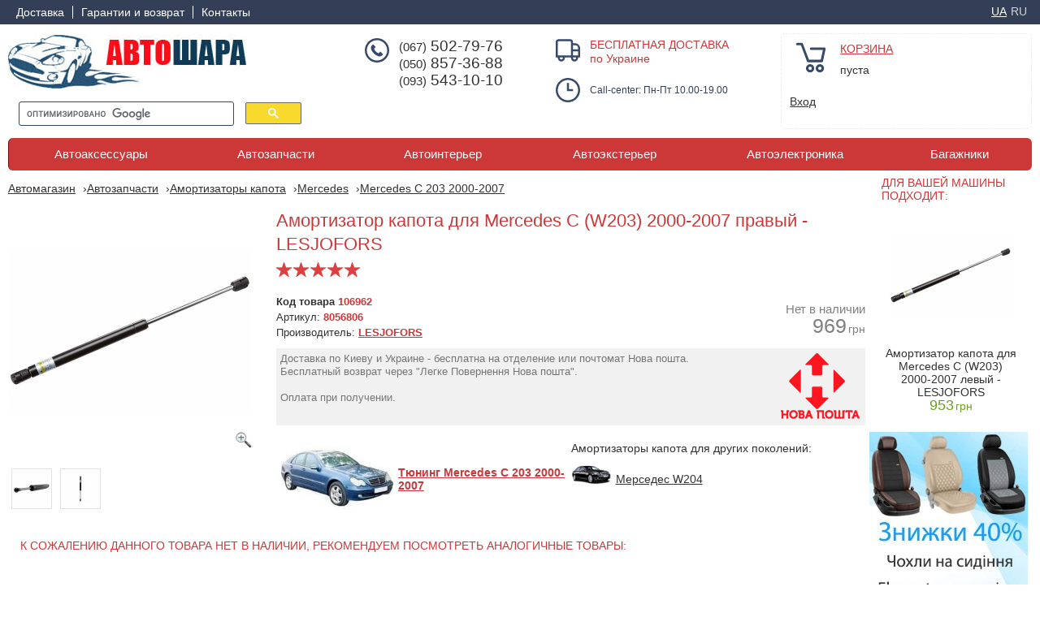

--- FILE ---
content_type: text/html; charset=UTF-8
request_url: https://avtoshara.kiev.ua/catalog/amortizatoryi-kapota-d-106962.html
body_size: 30290
content:
<!DOCTYPE html>
<html lang="ru-UA">

<head>
	<meta http-equiv="Content-Type" content="text/html; charset=utf-8" />
	<title>Амортизатор капота для Mercedes C (W203) 2000-2007 правый - LESJOFORS купить, доставка  бесплатна  8056806 — АвтоШара.</title>
			<meta name="description" content="Амортизатор капота для Mercedes C (W203) 2000-2007 правый - LESJOFORS ⚡ купить в Киеве цена 969 грн. ⚡ Производитель: Lesjofors. ⚡ Артикул 8056806 ✅ доставка бесплатна по Киеву и Украине ☎️ 0675027976" />
			<link rel="preconnect" href="https://www.googleapis.com" />
	<link rel="preconnect" href="https://google.com" />
	<link rel="preconnect" href="https://cse.google.com" />
	<link rel="preconnect" href="https://www.google-analytics.com" />
	<link rel="preload" as="image" href="/images/logo.jpg" fetchpriority="high">
		<base href="https://avtoshara.kiev.ua" />
	<link rel="shortcut Icon" href="/favicon.ico" />
	<meta name="viewport" content="width=device-width, initial-scale=1" />
	<script type="speculationrules">
    {
      "prefetch": [
        {
          "source": "document",
          "where": {
            "and": [
              { "href_matches": "/*" },
              { "not": { "href_matches": "/cart" } },
				  { "not": { "href_matches": "/login.html" } },
				  { "not": { "href_matches": "/user.html" } }
            ]
          },
          "eagerness": "moderate"
        }
      ]
    }
    </script>
		<style>
	@charset "UTF-8";*,:after,:before{box-sizing:border-box}a,b,blockquote,body,canvas,caption,code,div,em,embed,fieldset,figure,footer,form,h1,h2,h3,h4,h5,h6,header,html,i,iframe,img,label,li,main,nav,object,ol,p,pre,section,small,span,strike,strong,sub,sup,table,tbody,td,tfoot,th,thead,tr,tt,u,ul,video{-webkit-font-smoothing:antialiased;-webkit-text-size-adjust:none;-moz-text-size-adjust:none;text-size-adjust:none;border:0;font-size:100%;font:inherit;margin:0;padding:0;text-rendering:optimizeLegibility;vertical-align:baseline}article,aside,details,figcaption,figure,footer,header,hgroup,main,menu,nav,section{display:block}body{line-height:1}nav,ol,ul{list-style:none}blockquote,q{quotes:none}blockquote:after,blockquote:before,q:after,q:before{content:"";content:none}table{border-collapse:collapse;border-spacing:0}input{border-radius:0}canvas,img,video{max-width:100%}a{text-decoration:none}a,a:hover{color:inherit}body,html{height:100%;width:100%}.top{height:30px;width:100%}.top,.top .inner{background-color:#323f56}.top ul.menu{display:block;float:left;list-style:none;margin:3px 0;padding:0}.top ul.menu li{border-right:1px solid #fff;color:#fada2a;display:inline;float:left;font-size:14px;height:16px;margin:4px 0;padding:0 10px}.top ul.menu li:last-child{border-right:none}.top ul.menu li a{color:#fff;font-weight:400;padding:2px 0;text-decoration:none}.top ul.menu li#obrzvon{border-right:none;color:#fff;padding:0}.top .top .top ul.menu .top ul.menu li#cont{border-right:none}#attention{background-color:#fada2a;display:block;min-height:30px;text-align:center;width:100%}#attention a{color:#2a496b;font-size:20px;line-height:29px;text-decoration:none}@media screen and (max-width:670px){#attention a{color:#2a496b;font-size:17px;line-height:22px}}#top ul.menu li.active,#top ul.menu li.active a,.top ul.menu li a:hover{color:#fada2a}.search{width:374px}.search .s_str{background:#fff;border:none;border-radius:5px;-o-border-radius:5px;-moz-border-radius:5px;-webkit-border-radius:5px;color:#000;height:22px;padding:0 0 0 10px;width:251px}.search .s_img{background:url(/images/sprite.png?7f8e4a574392e4e3d6fffd7823ac9c19) no-repeat 0 0;border:0 #fff;cursor:pointer;display:inline-block;height:15px;position:relative;right:25px;top:4px;width:15px}.search input[type=search]::-webkit-search-cancel-button{-webkit-appearance:none}@media screen and (max-width:1030px){.search{float:left;width:303px}}@media screen and (max-width:820px){.search{float:left;width:303px}}.header_logo{flex:1 1 auto;float:left;margin-top:12px;width:374px}@media screen and (max-width:1030px){.header_logo{margin-left:10px;width:294px}}@media screen and (max-width:820px){.header_logo{margin-left:10px;width:294px}}@media screen and (max-width:760px){.header_logo{height:122px}}@media screen and (max-width:519px){.header_logo{margin-left:0;text-align:center;width:100%}}@media screen and (max-width:420px){.header_logo{height:100%}}.top_mid{min-height:128px;width:100%}.top_mid>.inner{display:flex;flex-wrap:wrap;justify-content:space-between;min-height:140px}.top_mid .divtel{color:#323f56;flex:1 1 auto;float:left;font-size:19px;height:78px;line-height:20px;margin-top:17px;width:auto}.top_mid .divtel span{font-size:15px;line-height:20px}.top_mid .divtel a{display:block;text-decoration:none}.top_mid .divtel .dost_tel{margin-left:42px}.top_mid .divtel .dost_tel:before{background-image:url('data:image/svg+xml;charset=utf-8,<svg xmlns="http://www.w3.org/2000/svg" viewBox="0 0 24 24" width="30" height="30"><path d="M12 24C5.383 24 0 18.617 0 12S5.383 0 12 0s12 5.383 12 12-5.383 12-12 12Zm0-22C6.486 2 2 6.486 2 12s4.486 10 10 10 10-4.486 10-10S17.514 2 12 2Zm3.288 11.115-1.775 1.775c-2.027-.773-3.521-2.208-4.403-4.403l1.775-1.775L8.173 6 6.795 7.378A2.743 2.743 0 0 0 6 9.335c0 3.914 5.032 8.666 8.666 8.666.708 0 1.418-.256 1.957-.795l1.378-1.378-2.712-2.712Z" fill="%23384A6A"/></svg>');content:"";display:block;height:30px;margin-left:-42px;position:absolute;width:30px}@media screen and (max-width:1070px){.top_mid .divtel .dost_tel:before{margin-left:-35px}}@media screen and (max-width:950px){.top_mid .divtel .dost_tel:before{display:none}}@media screen and (max-width:1070px){.top_mid .divtel .dost_tel{margin-left:33px}}@media screen and (max-width:950px){.top_mid .divtel .dost_tel{margin-left:0}}.top_mid .dost{color:#323f56;flex:1 1 auto;font-size:12px;margin-top:17px;width:auto}.top_mid .dost span{color:#cc3838;font-size:14px}.top_mid .dost .dost_div{margin-left:42px}.top_mid .dost .dost_div:before{background-image:url('data:image/svg+xml;charset=utf-8,<svg xmlns="http://www.w3.org/2000/svg" viewBox="0 0 24 24" width="30" height="30"><path d="M19 5h-2V4a3 3 0 0 0-3-3H3a3 3 0 0 0-3 3v15h2.041a3.465 3.465 0 0 0-.041.5 3.5 3.5 0 0 0 7 0 3.465 3.465 0 0 0-.041-.5h6.082a3.465 3.465 0 0 0-.041.5 3.5 3.5 0 0 0 7 0 3.465 3.465 0 0 0-.041-.5H24v-9a5.006 5.006 0 0 0-5-5Zm0 2a3 3 0 0 1 3 3v1h-5V7ZM7 19.5a1.5 1.5 0 0 1-3 0 1.418 1.418 0 0 1 .093-.5h2.814a1.418 1.418 0 0 1 .093.5Zm8-2.5H2V4a1 1 0 0 1 1-1h11a1 1 0 0 1 1 1Zm5 2.5a1.5 1.5 0 0 1-3 0 1.41 1.41 0 0 1 .093-.5h2.814a1.41 1.41 0 0 1 .093.5ZM17 17v-4h5v4Z" fill="%23384A6A"/></svg>');content:"";display:block;height:30px;margin-left:-42px;position:absolute;width:30px}@media screen and (max-width:1070px){.top_mid .dost .dost_div:before{margin-left:-35px}}@media screen and (max-width:950px){.top_mid .dost .dost_div:before{display:none}}@media screen and (max-width:1070px){.top_mid .dost .dost_div{margin-left:33px}}@media screen and (max-width:950px){.top_mid .dost .dost_div{margin-left:0}}.top_mid .dost .dost__time{line-height:30px;margin-left:42px;margin-top:15px}.top_mid .dost .dost__time:before{background-image:url('data:image/svg+xml;charset=utf-8,<svg xmlns="http://www.w3.org/2000/svg" viewBox="0 0 24 24" width="30" height="30"><path d="M12 24C5.383 24 0 18.617 0 12S5.383 0 12 0s12 5.383 12 12-5.383 12-12 12Zm0-22C6.486 2 2 6.486 2 12s4.486 10 10 10 10-4.486 10-10S17.514 2 12 2Zm5 9h-4V5h-2v8h6v-2Z" fill="%23384A6A"/></svg>');content:"";display:block;height:30px;margin-left:-42px;position:absolute;width:30px}@media screen and (max-width:1070px){.top_mid .dost .dost__time:before{margin-left:-35px}}@media screen and (max-width:950px){.top_mid .dost .dost__time:before{display:none}}@media screen and (max-width:1070px){.top_mid .dost .dost__time{margin-left:33px}}@media screen and (max-width:950px){.top_mid .dost .dost__time{margin-left:0}}.module_cart{border:1px dashed #ebebea;border-radius:5px;-o-border-radius:5px;-moz-border-radius:5px;-webkit-border-radius:5px;flex:1 1 auto;height:118px;margin-bottom:10px;margin-top:11px;min-width:244px;padding:10px 0 10px 10px;width:auto}@media screen and (max-width:940px){.module_cart{height:118px;min-width:auto;padding:10px 0 10px 10px;width:180px}.module_cart .vxod,.module_cart .vxod_edituser{left:0}}@media screen and (max-width:519px){.module_cart{align-items:flex-end;display:flex;height:auto;justify-content:space-between;margin:0 0 10px;padding:5px;width:100%}.module_cart .registr{right:0}}@media screen and (max-width:320px){.module_cart{margin:5px;padding:1%;width:94%}}.module_cart .acart{color:#cc3838;display:block;font-size:14px;margin-bottom:10px}.module_cart .acart:before{background-image:url("data:image/svg+xml;charset=utf-8,%3Csvg xmlns='http://www.w3.org/2000/svg' width='512' height='512' style='enable-background:new 0 0 512 512' xml:space='preserve'%3E%3Cpath d='M480.7 11h-73.8c-8.5 0-16.1 5.3-19.1 13.2L287.1 291H91.9L56.7 128.8h196c11.3 0 20.4-9.1 20.4-20.4S264 88 252.7 88H31.4c-20 0-21.3 18.7-20 24.7l44 203.1c2 9.4 10.3 16.1 20 16.1h225.7c8.5 0 16.1-5.3 19.1-13.2L421 51.8h59.7c11.3 0 20.4-9.1 20.4-20.4 0-11.3-9.2-20.4-20.4-20.4zM106.4 364.6c-37.7 0-68.4 30.6-68.4 68.2S68.7 501 106.4 501s68.4-30.6 68.4-68.2-30.7-68.2-68.4-68.2zm0 95.6c-15.2 0-27.6-12.3-27.6-27.3 0-15.1 12.4-27.3 27.6-27.3 15.2 0 27.5 12.3 27.5 27.3s-12.3 27.3-27.5 27.3zm162.1-95.6c-37.7 0-68.4 30.6-68.4 68.2s30.7 68.2 68.4 68.2 68.4-30.6 68.4-68.2-30.7-68.2-68.4-68.2zm0 95.6c-15.2 0-27.6-12.3-27.6-27.3 0-15.1 12.4-27.3 27.6-27.3 15.2 0 27.5 12.3 27.5 27.3s-12.3 27.3-27.5 27.3z' fill='%23384a6a' data-original='%23000000'/%3E%3C/svg%3E");background-size:contain;content:"";display:block;height:38px;left:-55px;position:absolute;transform:scaleX(-1);width:38px}@media screen and (max-width:950px){.module_cart .acart:before{display:none}}.module_cart .acart a:hover{text-decoration:underline}.module_cart .vxod{display:block;float:left;position:relative;top:23px}@media screen and (max-width:519px){.module_cart .vxod{top:0}}.module_cart .vxod_edituser{display:block;float:left;position:relative;top:23px}@media screen and (max-width:519px){.module_cart .vxod_edituser{top:0}}.module_cart .registr{display:block;float:right;position:relative;right:15px;top:23px}.module_cart .cart{margin-left:62px;position:relative}@media screen and (max-width:950px){.module_cart .cart{margin-left:0}}#cust_login .vxod{display:block;float:left;position:relative}#cust_login .registr{display:block;float:right;position:relative}.top_mainmenu{clear:both;height:42px;width:100%}.top_mainmenu .inner{overflow:initial}@media screen and (max-width:620px){.top_mainmenu .inner{padding:0}}ul.dropdown{display:table;list-style:none;margin:0;padding:0;position:relative;width:100%;z-index:999}ul.dropdown>li{zoom:1;background:#cc3838;color:#fff;display:table-cell;font-size:1.1em;margin-right:0;padding:12px 0;text-align:center;vertical-align:middle}ul.dropdown>li:first-child{border-bottom-left-radius:6px;border-left:1px solid #7b0505;border-top-left-radius:6px}ul.dropdown>li:last-child{border-bottom-right-radius:6px;border-top-right-radius:6px}ul.dropdown li#m0{width:179px}ul.dropdown li#m1{width:160px}ul.dropdown li#m2{width:163px}ul.dropdown li#m3{width:170px}ul.dropdown li#m4{width:178px}ul.dropdown li#m5{width:139px}ul.dropdown li a{color:#fff;display:inline-block;font-size:15px;text-decoration:none}ul.dropdown li#m0 ul.sub_menu{width:540px}ul.dropdown li#m0 ul.sub_menu li{display:block;float:left;width:250px}ul.dropdown li#m5 ul.sub_menu{right:0}ul.dropdown>li.active,ul.dropdown>li.current,ul.dropdown>li:hover{background:#323f56;position:relative}ul.sub_menu{background-color:#fff;box-shadow:0 10px 38px #888;list-style:none;padding:0;position:absolute;top:100%;visibility:hidden;width:260px;z-index:5}ul.sub_menu li{background:#fff;border-bottom:1px dashed #ebebea;border-left:none;border-radius:0;-o-border-radius:0;-moz-border-radius:0;-webkit-border-radius:0;float:none;margin-left:0;padding:5px 10px;text-align:left!important}ul.sub_menu li:last-child{border-bottom:none}ul.sub_menu>li:hover{background:#cc3838}ul.sub_menu>li:hover a{color:#fff}ul.sub_menu>li>a{border-right:none;color:#b9141b;display:inline-block;width:100%}ul.sub_menu>ul{left:100%;top:0}ul.dropdown>li:hover>ul.sub_menu{visibility:visible}.header_t{border-bottom:1px dashed #ebebea;color:#000;margin:0 0 10px;overflow:hidden;padding:5px 0;width:100%}.header_t h1{font-weight:400;margin-bottom:0;margin-top:0}@media screen and (max-width:820px){.header_t{width:auto}}.gsc-input-box{border-color:#2a496b!important;border-radius:3px!important}.shop_cart{color:#272727!important;height:34px;text-align:center;vertical-align:middle}span#smprice{color:green}#custinfo_form li,#custinfo_form ul{list-style:none;margin-left:0;padding-left:0}#custinfo_form li{height:50px}#custinfo_form em{color:red}.gsc-control-cse{background:none!important;border:none!important;padding-bottom:0!important}input.gsc-search-button{background-color:#fada2a!important;border-color:#fada2a!important}#menu-icon{display:none}.gsc-search-button-v2{background-color:#f7da2b!important}.top .lang{display:block;float:right;list-style:none;margin:6px 6px 0}.top .lang li{color:#d3d3d3;display:inline-block;float:left;margin-left:5px}.top .lang li a{color:#fff}#menu-icon:before{background:url(/images/sprite.png?7f8e4a574392e4e3d6fffd7823ac9c19) 157px -152px;content:"";display:inline-block;float:left;height:24px;margin-right:5px;position:relative;width:25px}@media screen and (max-width:820px){ul.dropdown li#m4 ul.sub_menu{margin-left:-30px}ul.dropdown li#m5 ul.sub_menu{margin-left:-41px}}@media screen and (max-width:760px){.top .lang{position:absolute;right:7px}.top ul.menu{padding-right:55px}}@media screen and (max-width:670px){ul.dropdown li#m4 ul.sub_menu{margin-left:-53px}ul.dropdown li#m5 ul.sub_menu{margin-left:-62px}}@media screen and (max-width:630px){.top_mid .dost{margin-left:10px}}@media screen and (max-width:620px){ul.dropdown,ul.dropdown li{margin-left:0}ul.dropdown li#m0,ul.dropdown li#m1,ul.dropdown li#m2,ul.dropdown li#m3,ul.dropdown li#m4,ul.dropdown li#m5{width:100%}ul.dropdown li#m0 ul.sub_menu,ul.dropdown li#m1 ul.sub_menu,ul.dropdown li#m2 ul.sub_menu,ul.dropdown li#m3 ul.sub_menu,ul.dropdown li#m4 ul.sub_menu,ul.dropdown li#m5 ul.sub_menu{left:0!important;margin-left:0!important}#menu-icon{background:#cc3838;border:1px solid #cc3838;color:#fff;cursor:pointer;display:block;height:40px;line-height:24px;padding:7px 10px 0 12px;width:auto}ul.dropdown{display:none}ul.dropdown>li{display:block;float:none}ul.dropdown>li,ul.dropdown>li:first-child,ul.dropdown>li:last-child{border:0;border-radius:0;border-top:1px dashed #fff;text-align:left}ul.dropdown>li>a{margin-left:10px}ul.dropdown>ul>li{clear:both;float:none;margin:5px 0 5px 10px}ul.dropdown a,ul.dropdown>ul a{background:none;border:none;color:#fff;display:inline;font:inherit;padding:0}ul.dropdown a:hover,ul.dropdown>ul a:hover{background:none;color:#000}ul.sub_menu{display:none;visibility:hidden}ul.dropdown>ul>li{margin:3px 0 3px 15px}}@media screen and (max-width:690px){ul.dropdown li#m4 ul.sub_menu{margin-left:-48px}ul.dropdown li#m5 ul.sub_menu{margin-left:-74px}}@media screen and (max-width:620px){.dropdown>li>.arr{background:url(/images/sprite.png?7f8e4a574392e4e3d6fffd7823ac9c19) no-repeat -262px -158px;cursor:pointer;display:inline;height:16px;position:absolute;right:10px;transition:transform .2s;width:21px}.dropdown>li>.arr.arr_open{transform-origin1:50% 100%;transform:rotate(180deg)}ul.sub_menu{box-shadow:none;top:12px}ul.sub_menu,ul.sub_menu li{width:100%!important}ul.sub_menu.open{display:block;position:relative;visibility:visible}}@media screen and (max-width:573px){.top ul.menu li{padding:0 6px}.root_gr_item{width:25%}.search{top:154px}.header_t{line-height:1.3em;padding:5px 0 15px}}@media screen and (max-width:519px){.search{width:100%}.top_mid .divtel,.top_mid .dost{margin:10px}.m_cart_a,.m_cart_c{width:50%}.top_mid .divtel{height:auto}.dost_ua_k{display:none}}@media screen and (max-width:420px){.top_mid>.inner{display:block}.top_mid .dost{float:left}.search{float:none;margin:0 auto;width:100%}}@media screen and (max-width:402px){#menu_warr>a,#menu_warr>span{display:inline-block;height:16px;overflow:hidden;padding:0;width:63px}}@media screen and (max-width:320px){.search{width:280px}.top{height:53px}}.login-social{display:flex;gap:20px}.breadcrumbs{align-items:center;display:flex;gap:7px;height:40px;list-style:none;margin-bottom:5px;overflow-x:auto;scrollbar-width:thin;white-space:nowrap}.breadcrumbs::-webkit-scrollbar{height:7px}.breadcrumbs li{margin-left:0}.breadcrumbs li:after{content:"›";margin-left:5px}.breadcrumbs li:last-child:after{display:none}body{background:#fff;color:#323232;font-family:Arial,Helvetica,sans-serif;font-size:14px;line-height:16px}form{margin:0;padding:0}td,textarea{color:#323232;vertical-align:top}h1{color:#cc3838;font-size:22px;line-height:1.35em}h2{font-size:18px;font-weight:700}h2,h3,h4,h5,h6{line-height:1.3em}h3,h4,h5,h6{font-size:16px}.h2{font-size:18px;font-weight:700}.h2,.h3{line-height:1.3em}.h3{font-size:16px}img{border:0}a{color:#323232;text-decoration:underline}a:hover{text-decoration:none}ul{list-style:disc}ul li{margin-left:35px}ol{list-style:decimal}ol li{margin-left:35px}p{line-height:18px;margin:14px 0}input:not([type=range]):not([type=submit]){border:1px solid #929292;padding:2px 5px 3px}.main{margin:0 auto;min-width:0;padding:0;width:100%}.main h2,.main h3{margin:10px 0}.main b,.main strong{font-weight:700}.inner{display:block;margin:0 auto;max-width:1300px;padding:0 10px;width:100%}.inner.flexbox{display:flex;flex-direction:row;gap:15px}@media screen and (max-width:820px){.inner.flexbox{flex-direction:column}}strong .err{color:#cc3838}.clear{clear:both}.vxod_error{float:left;left:-45px;position:relative;top:29px}.flexbox{display:flex}.not_in_stock{color:gray;font-size:1.1em}small{font-size:12px;line-height:1.1em}a.adtobasket_cat{background-color:#cc3838;border-radius:5px;-o-border-radius:5px;-moz-border-radius:5px;-webkit-border-radius:5px;color:#fff;display:block;padding:6px 7px 6px 27px;text-decoration:none}a.adtobasket_cat:hover{background-color:#7aab35;cursor:pointer;text-decoration:none!important}a.adtobasket_cat:before{background:url("data:image/svg+xml;charset=utf-8,%3Csvg xmlns='http://www.w3.org/2000/svg' width='512' height='512' style='enable-background:new 0 0 512 512' xml:space='preserve'%3E%3Cg fill='%23FFF'%3E%3Cpath d='M485.7 198.5c-10.7-13.4-25.3-20.8-41.1-20.8h-36.1C405.1 85.1 338 11 256 11S106.9 85.1 103.5 177.7H67.4c-15.8 0-30.4 7.4-41.1 20.8-13.5 16.8-18.4 40.2-13.3 62.7L56.3 452c6.5 28.8 28.9 49 54.4 49h290.5c25.5 0 47.9-20.1 54.4-49L499 261.2c5.1-22.5.2-45.9-13.3-62.7zM256 51.8c59.6 0 108.4 55.8 111.6 125.9H144.4c3.2-70 52-125.9 111.6-125.9zm203.2 200.3L415.9 443c-2.2 9.8-8.5 17.2-14.6 17.2H110.7c-6.1 0-12.4-7.4-14.6-17.2L52.8 252.1c-2.3-10.1-3.7-33.6 14.6-33.6h377.2c19.7 0 16.9 23.5 14.6 33.6z' data-original='%23000000'/%3E%3Cpath d='M154.7 259.1c-11.3 0-20.4 9.1-20.4 20.4V407c0 11.3 9.1 20.4 20.4 20.4 11.3 0 20.4-9.1 20.4-20.4V279.5c.1-11.2-9.1-20.4-20.4-20.4zm98.9 0c-11.3 0-20.4 9.1-20.4 20.4V407c0 11.3 9.1 20.4 20.4 20.4 11.3 0 20.4-9.1 20.4-20.4V279.5c0-11.2-9.2-20.4-20.4-20.4zm98.8 0c-11.3 0-20.4 9.1-20.4 20.4V407c0 11.3 9.1 20.4 20.4 20.4 11.3 0 20.4-9.1 20.4-20.4V279.5c0-11.2-9.1-20.4-20.4-20.4z' data-original='%23000000'/%3E%3C/g%3E%3C/svg%3E") no-repeat 50%;background-size:contain;content:"";display:block;height:20px;left:4px;position:absolute;top:3px;width:20px}.adtobasket{background:#108c41;border-radius:5px;-o-border-radius:5px;-moz-border-radius:5px;-webkit-border-radius:5px;color:#fff;display:block;float:right;font-size:1.25em;padding:10px 10px 10px 40px;position:relative;text-decoration:none;white-space:nowrap}.adtobasket:hover{background:#323f56;color:#fff;cursor:pointer;text-decoration:none!important}.adtobasket:before{background:url("data:image/svg+xml;charset=utf-8,%3Csvg xmlns='http://www.w3.org/2000/svg' width='512' height='512' style='enable-background:new 0 0 512 512' xml:space='preserve'%3E%3Cg fill='%23FFF'%3E%3Cpath d='M485.7 198.5c-10.7-13.4-25.3-20.8-41.1-20.8h-36.1C405.1 85.1 338 11 256 11S106.9 85.1 103.5 177.7H67.4c-15.8 0-30.4 7.4-41.1 20.8-13.5 16.8-18.4 40.2-13.3 62.7L56.3 452c6.5 28.8 28.9 49 54.4 49h290.5c25.5 0 47.9-20.1 54.4-49L499 261.2c5.1-22.5.2-45.9-13.3-62.7zM256 51.8c59.6 0 108.4 55.8 111.6 125.9H144.4c3.2-70 52-125.9 111.6-125.9zm203.2 200.3L415.9 443c-2.2 9.8-8.5 17.2-14.6 17.2H110.7c-6.1 0-12.4-7.4-14.6-17.2L52.8 252.1c-2.3-10.1-3.7-33.6 14.6-33.6h377.2c19.7 0 16.9 23.5 14.6 33.6z' data-original='%23000000'/%3E%3Cpath d='M154.7 259.1c-11.3 0-20.4 9.1-20.4 20.4V407c0 11.3 9.1 20.4 20.4 20.4 11.3 0 20.4-9.1 20.4-20.4V279.5c.1-11.2-9.1-20.4-20.4-20.4zm98.9 0c-11.3 0-20.4 9.1-20.4 20.4V407c0 11.3 9.1 20.4 20.4 20.4 11.3 0 20.4-9.1 20.4-20.4V279.5c0-11.2-9.2-20.4-20.4-20.4zm98.8 0c-11.3 0-20.4 9.1-20.4 20.4V407c0 11.3 9.1 20.4 20.4 20.4 11.3 0 20.4-9.1 20.4-20.4V279.5c0-11.2-9.1-20.4-20.4-20.4z' data-original='%23000000'/%3E%3C/g%3E%3C/svg%3E") no-repeat 50%;background-size:contain;content:"";display:block;height:24px;left:9px;position:absolute;top:4px;width:24px}.adtobasket_small{display:inline}#newyear{background:url(/images/new_year.png?643da562bd74a42c4b41f834bcd337e5) 0 0 repeat-x;height:670px;position:fixed;top:0;width:100%;z-index:-1}a.imglink{display:inline-block;height:160px;width:150px}a.imglink:hover{border:none;color:#fff}.arr{display:none}.pdbr{background:#cc3838;margin-top:15px;padding:5px 20px;text-transform:uppercase}.pdbr,.return_back{border:none;color:#fff}.return_back{background:#108c41;border-radius:5px;-o-border-radius:5px;-moz-border-radius:5px;-webkit-border-radius:5px;padding:5px 15px}.return_back:hover{cursor:pointer;text-decoration:underline}.divimgmain{float:left;padding:0 20px 10px 0;text-align:center;width:330px}.gray{color:gray}.no_price{color:#cc3838;display:block;font-size:1em;padding:2px 0 0 10px;text-align:center}input.hidden{display:none}#sbm{background:#ff4500;border:none;color:#fff}#top_menu{float:left;width:710px}#logo{display:block;height:106px;padding:0 0 10px;width:314px}.header_t a{text-transform:uppercase}.cat_h1,.content h1{color:#cc3838;font-weight:400;margin-bottom:10px}.quantity,.remove{width:20%}.total{width:24%}.button{background-color:#cc3838;border:none;border-radius:5px;-o-border-radius:5px;-moz-border-radius:5px;-webkit-border-radius:5px;color:#fff;cursor:pointer;display:block;float:left;font-size:1em;padding:7px 16px;position:relative;text-decoration:none;text-transform:uppercase;white-space:nowrap}.left{flex:0 0 195px;margin-top:7px;width:195px}@media screen and (max-width:820px){.left{flex:1;width:100%}.left .cat_firm li{float:left;width:48%}.left .category_action{display:none}}.right{flex:0 0 200px;width:200px}@media screen and (max-width:820px){.right{flex:1;width:100%}.right .category_action{flex-direction:row}}.content{flex:1;float:none;margin-left:0;margin-right:0;padding-left:0;width:100%}.actions_small_bottom{display:none}@media screen and (max-width:820px){.actions_small_bottom{display:block}.actions_small_bottom .category_action{flex-direction:row}}img.alignleft{float:left;padding-bottom:10px;padding-right:10px}img.alignright{float:right;padding-bottom:10px;padding-left:10px}small{font-size:.8em}@media screen and (max-width:1030px){.header_t,.related_prod-gor{width:100%}}@media screen and (max-width:820px){.box .row{float:left;width:30%}}@media screen and (max-width:760px){.content{float:none;margin-left:0;margin-right:0;width:auto}.contact__map iframe{width:100%}}@media screen and (max-width:620px){ul li{margin-left:15px}}@media screen and (max-width:573px){.content{margin-left:0}}.bottom{background-color:#323f56;color:#fff;margin:10px 0 0;padding-bottom:2px;width:100%}.bottom .inner{display:flex;flex-wrap:wrap;height:110px;justify-content:space-between;margin:0 auto;padding:10px 0;width:1300px}@media screen and (max-width:1300px){.bottom .inner{justify-content:space-around;width:100%}}.bottom .footer-social{display:flex;gap:6px;margin-top:10px;overflow:auto}.bottom .footer-social a,.bottom .footer-social small{flex-basis:fit-content}.bottom .img_bot{float:left;padding-right:10px}.bottom .bot_place{float:left;margin-left:42px;width:310px}@media screen and (max-width:1070px){.bottom .bot_place{margin-left:10px}}@media screen and (max-width:500px){.bottom .bot_place{width:289px}}@media screen and (max-width:447px){.bottom .bot_place{margin-right:10px;width:100%}}.bottom .bot_place:before{background-image:url('data:image/svg+xml;charset=utf-8,<svg xmlns="http://www.w3.org/2000/svg" viewBox="0 0 24 24" width="30" height="30"><path d="M12 12a4 4 0 1 0-4-4 4 4 0 0 0 4 4Zm0-6a2 2 0 1 1-2 2 2 2 0 0 1 2-2Zm4 16.03 8 1.948V13.483a3 3 0 0 0-2.133-2.871l-2.1-.7A8.037 8.037 0 0 0 20 8.006a8 8 0 0 0-16 0 8.111 8.111 0 0 0 .1 1.212A2.992 2.992 0 0 0 0 12v9.752l7.983 2.281ZM7.757 3.764a6 6 0 0 1 8.493 8.477L12 16.4l-4.243-4.151a6 6 0 0 1 0-8.485ZM2 12a.985.985 0 0 1 .446-.832 1.007 1.007 0 0 1 .984-.068l1.434.518a8.036 8.036 0 0 0 1.487 2.056L12 19.2l5.657-5.533a8.032 8.032 0 0 0 1.4-1.882l2.217.741a1 1 0 0 1 .725.961v7.949L16 19.97l-7.98 2L2 20.246Z" fill="%23fff"/></svg>');content:"";display:block;height:30px;margin-left:-42px;position:absolute;width:30px}@media screen and (max-width:1070px){.bottom .bot_place:before{display:none}}.bottom .bot_tel{color:#fff;float:left;margin-left:42px;width:133px}.bottom .bot_tel a{color:#fff;display:block;font-size:19px;line-height:20px;text-decoration:none}.bottom .bot_tel span{color:#fff;font-size:15px;line-height:20px}@media screen and (max-width:1070px){.bottom .bot_tel{margin-left:10px}}@media screen and (max-width:447px){.bottom .bot_tel{display:none}}.bottom .bot_tel:before{background-image:url('data:image/svg+xml;charset=utf-8,<svg xmlns="http://www.w3.org/2000/svg" viewBox="0 0 24 24" width="30" height="30"><path d="M12 24C5.383 24 0 18.617 0 12S5.383 0 12 0s12 5.383 12 12-5.383 12-12 12Zm0-22C6.486 2 2 6.486 2 12s4.486 10 10 10 10-4.486 10-10S17.514 2 12 2Zm3.288 11.115-1.775 1.775c-2.027-.773-3.521-2.208-4.403-4.403l1.775-1.775L8.173 6 6.795 7.378A2.743 2.743 0 0 0 6 9.335c0 3.914 5.032 8.666 8.666 8.666.708 0 1.418-.256 1.957-.795l1.378-1.378-2.712-2.712Z" fill="%23fff"/></svg>');content:"";display:block;height:30px;margin-left:-42px;position:absolute;width:30px}@media screen and (max-width:1070px){.bottom .bot_tel:before{display:none}}.bottom .bot_dost{float:left;margin-left:42px;padding:0;width:133px}@media screen and (max-width:1070px){.bottom .bot_dost{margin-left:10px}}@media screen and (max-width:610px){.bottom .bot_dost{display:none}}.bottom .bot_dost:before{background-image:url('data:image/svg+xml;charset=utf-8,<svg xmlns="http://www.w3.org/2000/svg" viewBox="0 0 24 24" width="30" height="30"><path d="M19 5h-2V4a3 3 0 0 0-3-3H3a3 3 0 0 0-3 3v15h2.041a3.465 3.465 0 0 0-.041.5 3.5 3.5 0 0 0 7 0 3.465 3.465 0 0 0-.041-.5h6.082a3.465 3.465 0 0 0-.041.5 3.5 3.5 0 0 0 7 0 3.465 3.465 0 0 0-.041-.5H24v-9a5.006 5.006 0 0 0-5-5Zm0 2a3 3 0 0 1 3 3v1h-5V7ZM7 19.5a1.5 1.5 0 0 1-3 0 1.418 1.418 0 0 1 .093-.5h2.814a1.418 1.418 0 0 1 .093.5Zm8-2.5H2V4a1 1 0 0 1 1-1h11a1 1 0 0 1 1 1Zm5 2.5a1.5 1.5 0 0 1-3 0 1.41 1.41 0 0 1 .093-.5h2.814a1.41 1.41 0 0 1 .093.5ZM17 17v-4h5v4Z" fill="%23fff"/></svg>');content:"";display:block;height:30px;margin-left:-42px;position:absolute;width:30px}@media screen and (max-width:1070px){.bottom .bot_dost:before{display:none}}.bottom .bot_logo{background:url(/images/sprite.png?7f8e4a574392e4e3d6fffd7823ac9c19) 0 -42px no-repeat;float:left;height:88px;padding-top:5px;width:303px}.bottom .bot_logo.bot_logo_ua{background:url(/images/sprite.png?7f8e4a574392e4e3d6fffd7823ac9c19) 0 -180px no-repeat}@media screen and (max-width:915px){.bottom .bot_logo{display:none}}.home_main{flex:1}.home_main .header_t{color:#cc3838;margin:0 10px 10px 0}.home_right{flex:0 0 180px;width:180px}@media screen and (max-width:768px){.home_right{width:100%}}.home_right .header_t{color:#cc3838;margin-left:5px}@media screen and (max-width:820px){.home_right{width:100%}.home_right .category_action{flex-direction:row}}.pages_front{background-color:#f1f1f1;padding:5px}.pages_front .title{color:#cc3838;margin:5px}.root_gr_item{float:left;height:100px;margin:10px 0 0;width:98px}.home_best,.home_brand,.home_marka,.home_new{clear:both;margin-top:20px;overflow:hidden}.home_best{display:grid;gap:20px;grid-template-columns:repeat(auto-fill,minmax(170px,1fr));grid-template-rows:auto;justify-content:space-evenly;justify-content:stretch}@media screen and (max-width:768px){.home_best{gap:10px}}.blog__name{color:#cc3838;font-weight:700;text-decoration:none}.fr_n{padding:5px}.fr_n span{color:#cc3838;font-style:italic}.fr_n a{text-decoration:none}.fr_n a:hover{text-decoration:underline}.home_actions{clear:both;height:272px;overflow:hidden}@media screen and (max-width:1300px){.home_actions{height:232px}}@media screen and (max-width:820px){.home_actions{height:auto}}.home_action{float:left;height:272px;overflow:hidden;width:100% s}.home_action img{height:auto;width:100%}.group{font-size:.85em}.root_gr_item img{height:70px;width:70px}.root_firm_item{float:left;height:80px;width:100px}.root_firm_item img{width:65px}#root_left .header_t{margin-right:5px}#root_right .header_t{margin-left:5px}#root_podbor{margin:0 auto;width:370px}@media screen and (max-width:820px){.content_product img{height:auto;max-width:100%}.home_action{height:auto;width:95%}.home_action img{height:auto;width:100%}.root_right{width:100%}.root_gr_item{width:14%}}@media screen and (max-width:420px){.root_gr_item{width:100%}.home_marka>.root_gr_item{width:25%}#root_menu_soc{float:none;height:auto;top:5px}}@media screen and (max-width:380px){.home_marka>.root_gr_item{width:33%}}.login-social a{background-image:url(/images/sprite.png?7f8e4a574392e4e3d6fffd7823ac9c19);display:block;height:30px;width:30px}.login-social a.fb{background-position:-30px -150px}.login-social a.google{background-position:-60px -150px}.user_edit .submit{align-items:center;display:flex;gap:30px;justify-content:flex-start}.podarok_small_cat{background:#abcf50;left:-8px;top:0}.podarok_small_cat,.rasprodazha_small_cat{border-radius:5px;-o-border-radius:5px;-moz-border-radius:5px;-webkit-border-radius:5px;color:#fff;display:block;opacity:.9;padding:5px 13px;position:absolute;width:110px}.rasprodazha_small_cat{background:#cf5054;left:0;top:10px}.material_small_cat{background:#abcf50;color:#fff;display:block;left:-8px;opacity:.9;padding:5px 13px;position:absolute;top:20px;width:110px}.material_small_cat,.prod_brief_table,.prod_brief_table_home{border-radius:5px;-o-border-radius:5px;-moz-border-radius:5px;-webkit-border-radius:5px}.prod_brief_table,.prod_brief_table_home{align-items:center;border:1px dashed #ebebea;display:flex;flex-direction:column;gap:5px;height:auto;justify-content:space-between;margin:0;padding-bottom:10px;padding-right:0;text-align:center;width:100%}@media screen and (max-width:820px){.prod_brief_table,.prod_brief_table_home{padding-bottom:0}}.prod_brief_table .not_in_stock,.prod_brief_table_home .not_in_stock{font-size:1em}.prod_brief_table .prod_dost,.prod_brief_table_home .prod_dost{color:gray;font-size:12px}@media screen and (max-width:420px){.prod_brief_table,.prod_brief_table a.titlea,.prod_brief_table_home,.prod_brief_table_home a.titlea{height:auto}}.prod_brief_table a,.prod_brief_table_home a{position:relative;text-decoration:none}.prod_brief_table a.titlea,.prod_brief_table_home a.titlea{display:block;overflow:hidden}.prod_brief_table a:hover,.prod_brief_table_home a:hover{text-decoration:underline}.prod_brief_table img,.prod_brief_table_home img{margin:10px auto}.cat_descr{border:1px dashed #ebebea;border-radius:5px;-o-border-radius:5px;-moz-border-radius:5px;-webkit-border-radius:5px;line-height:1.75;padding:5px 15px;text-align:justify}.cat_descr b,.cat_descr strong{font-weight:700}.cat_descr ol li,.cat_descr ul li{line-height:18px;margin:10px 0 10px 15px;text-align:left}.cat_descr h2,.cat_descr h3{margin-bottom:7px}@media screen and (max-width:760px){.cat_descr{padding:5px;width:100%}}@media screen and (max-width:1010px){.category_action{display:flex;flex-direction:column;flex-wrap:wrap;gap:10px;justify-content:space-around;margin-left:0}}@media screen and (max-width:820px){.category_action .action_small{flex:1 1;flex-direction:row;gap:5px;margin:0;max-width:195px;min-width:100px}}.category_action .action_small img{height:auto}.catalog_table_desc{float:left;min-height:214px;padding-bottom:10px;padding-right:30px;text-align:justify;width:50%}@media screen and (max-width:820px){.catalog_table_desc{margin-right:0;padding-right:15px;width:auto}}@media screen and (max-width:573px){.catalog_table_desc{width:auto}}.catalog_table_desc a{font-size:1.3em}.catalog_table_desc img{margin-right:10px}@media screen and (max-width:420px){.catalog_table_desc img{height:auto;width:70px}}.prod_brief{background-color:#fbfbfb;border:1px dashed #ebebea;border-radius:5px;margin:5px 0;min-height:150px;overflow:auto;padding:0 0 10px;width:100%}.prod_brief .imglink{color:#fff;display:block;float:left;margin:10px;position:relative;text-decoration:none}s .prod_brief .imglink:hover{border:none;text-decoration:underline}@media screen and (max-width:1030px){.prod_brief{width:100%}.prod_brief>.prod_description{width:calc(100% - 327px)}}@media screen and (max-width:820px){.prod_brief{width:100%}}@media screen and (max-width:760px){.prod_brief{width:auto}}@media screen and (max-width:620px){.prod_brief .imglink{height:auto;margin:10px 4px}}@media screen and (max-width:573px){.prod_brief .imglink{margin:0;padding:1%;width:32%}}@media screen and (max-width:420px){.prod_brief .imglink{margin:0;padding:1%;width:150px}.prod_brief .imglink img{height:auto;max-width:100%}}@media screen and (max-width:320px){.prod_brief .imglink{width:calc(100% - 8px)}}.prod_brief>.prod_description{float:left;margin-top:10px;overflow:hidden;width:calc(100% - 335px)}@media screen and (max-width:820px){.prod_brief>.prod_description{width:calc(100% - 328px)}}@media screen and (max-width:573px){.prod_brief>.prod_description{width:64%}}@media screen and (max-width:420px){.prod_brief>.prod_description{width:calc(100% - 158px)}}@media screen and (max-width:320px){.prod_brief>.prod_description{width:100%}}.prod_brief .prod_descr{overflow:hidden}.prod_brief .prod_descr_title a.brief_a{color:#cc3838;font-size:15px;text-decoration:none}.prod_brief .prod_descr_title a.brief_a:hover{text-decoration:underline}.prod_brief .prod_descr_price{float:right;margin-top:5px;text-align:center;width:157px}@media screen and (max-width:573px){.prod_brief .prod_descr_price{float:left;width:64%}}@media screen and (max-width:420px){.prod_brief .prod_descr_price{float:right;width:calc(100% - 158px)}}@media screen and (max-width:320px){.prod_brief .prod_descr_price{float:none;width:100%}}.prod_brief .prod_descr_price .adtobasket_cat{margin-bottom:12px}.flt{background-color:#f1f1f1}.flt input[type=checkbox]{border:1px solid #cacece;box-shadow:0 1px 2px rgba(0,0,0,.05),inset 0 -15px 10px -12px rgba(0,0,0,.05);margin:2px 0 0}.filter-btn{background:#cc3838;border:none;color:#fff;margin:10px 0 10px 10px;padding:5px 0;text-transform:uppercase;width:166px}.filter-btn:hover{background:#108c41;cursor:pointer}.sprice{color:#6da025;display:block;display:flex;flex-direction:column;font-size:18px}.sprice_skidka{color:#b6b6b6;font-size:14px;margin-right:4px;text-decoration:line-through}.sprice_skidka>span{font-size:12px;margin-left:2px}.sprice .price>span{font-size:14px;margin-left:2px}.s_code{color:gray;font-size:12px}.catalog_table{float:left;height:160px;padding:0 14px 10px;width:150px}#load_more_page{clear:both;display:none;padding:10px 0 14px;text-align:center}a.btn-addmore{background-color:#278730;border-radius:5px;-o-border-radius:5px;-moz-border-radius:5px;-webkit-border-radius:5px;color:#fff;display:block;margin:22px auto 12px;padding:8px 10px 8px 14px;text-decoration:none;text-transform:uppercase;width:168px}a.btn-addmore:hover{text-decoration:underline}.data_tovar{clear:both;display:flex;flex-direction:column;width:100%}.data_tovar__table{display:grid;flex-direction:row;flex-wrap:wrap;gap:20px;grid-template-columns:repeat(auto-fill,minmax(170px,1fr));grid-template-rows:auto;justify-content:stretch}@media screen and (max-width:768px){.data_tovar__table{gap:10px}}a.btn-addmore i{background-image:url(/images/sprite.png);background-position:-285px -6px;background-repeat:no-repeat;float:right;height:22px;margin-top:-2px;width:22px}.products{width:38%}.raspr_sprice{color:#b6b6b6;display:block;font-size:1.5em;margin-bottom:10px;text-decoration:line-through}.cat_marka_mod{display:grid;gap:20px;grid-template-columns:repeat(auto-fill,minmax(118px,1fr));grid-template-rows:auto;margin-bottom:20px}@media screen and (max-width:768px){.cat_marka_mod{gap:10px}}.cat_marka_mod.cat_marka_mod__marka{grid-template-columns:repeat(auto-fill,minmax(230px,1fr))}.catalog_table_model{float:left;padding:0 40px 10px 10px;width:215px}@media screen and (max-width:600px){.catalog_table_model{width:100%}}.li_catalog_table{display:block;float:left;padding:0 10px 10px;text-transform:uppercase;width:140px}.li_catalog_table_model{display:block;font-size:12px;padding:0;text-transform:uppercase}.li_catalog_table_model:before{content:"›"}.li_catalog_table_model:hover{color:#cc3838}.li_catalog_table_model a{padding-left:5px}.li_catalog_table_model a:hover{color:#cc3838;text-decoration:underline}.li_catalog_table_marka{display:block;float:left;padding:0;text-transform:uppercase}.li_catalog_table_marka:before{content:"›"}.li_catalog_table_marka:hover{color:#cc3838}.li_catalog_table_marka span{font-size:12px}.li_catalog_table_marka a{padding-left:5px}.li_catalog_table_marka a:hover{color:#cc3838;text-decoration:underline}.tovar_kateg{flex-wrap:wrap}@media screen and (max-width:760px){.tovar_kateg{gap:10px;margin-bottom:20px}}@media screen and (max-width:573px){.tovar_kateg .prod_brief{width:100%}}@media screen and (max-width:320px){.tovar_kateg .prod_brief{text-align:center}}@media screen and (max-width:573px){.tovar_kateg .prod_descr{display:none}}.subcateg{display:flex;flex-wrap:wrap;float:none;justify-content:center;padding-top:20px}.subcateg:has(.catalog_table__25){justify-content:flex-start}@media screen and (max-width:890px){.subcateg:has(.catalog_table__25){justify-content:space-evenly}}.subcateg .catalog_table__25{height:auto;width:auto}.subcateg .catalog_table__25 a{font-size:15px}.subcateg_model{width:215px}.subcateg_marka,.subcateg_model{display:block;float:left;padding:0}.subcateg_marka{width:140px}.foptions__label_name{cursor:pointer;vertical-align:middle}.row label{cursor:pointer;text-transform:uppercase}.row a,.row label{color:#cc3838;vertical-align:top}.row a{line-height:19px;text-decoration:none}.row a.selected,.row a:hover{text-decoration:underline}.row input[type=checkbox]{box-shadow:inset 1px 1px 3px rgba(0,0,0,.5)}#filters .row label{text-transform:none}@media screen and (max-width:820px){#filters{display:none}}.link-clear{display:block;float:right;font-size:14px;margin-right:10px;margin-top:-30px;text-decoration:underline}#cat_nav{margin:0 auto;padding:10px 0;text-align:center}.opener{font-weight:700}.h2_top{margin-bottom:20px}.faq{margin-top:25px;text-align:left}@media screen and (max-width:767px){.faq{margin-top:30px}}.faq>h2{margin-bottom:20px}.faq label h2,.faq label h3{margin-bottom:0}.faq_block{margin-bottom:15px}.faq_block label{background-color:#fbfbfb;border:1px dashed #ebebea;border-radius:8px;cursor:pointer;display:block;font-weight:500;letter-spacing:.67px;line-height:32px;padding:11px 52px 12px 20px;position:relative;z-index:11}@media screen and (max-width:500px){.faq_block label{margin-left:-10px;width:calc(100% + 20px)}}.faq_block input{display:none}.faq_block h3{font-size:17px;line-height:1.2em}.faq_block h4{font-size:16px;line-height:1.15em}.faq_block h5{font-size:15px;line-height:1.125em}.faq_block input:checked+label,.faq_block input:checked+label:hover,.faq_block label:hover{color:#cc3838}.faq_block input:checked+label,.faq_block input:checked+label:hover{border-radius:8px 8px 0 0}.faq_block input:checked~.faq_item{display:block;transition:height .3s ease-in-out}.faq_item{background-color:#fbfbfb;border:1px dashed #ebebea;border-radius:0 0 8px 8px;display:none;padding:10px 30px;position:relative;transition:height .3s ease-in-out;z-index:10}@media screen and (max-width:500px){.faq_item{margin-left:-10px;width:calc(100% + 20px)}}.faq_item p{margin:0}.faq_item p:last-child{margin-bottom:0}.img_marka{float:left;margin:0 10px 10px 0}.img_model{float:right;margin:0 0 0 10px}.box_header_txt{height:37px;line-height:27px}.box_header_txt i{background:url(/images/sprite.png?7f8e4a574392e4e3d6fffd7823ac9c19) 129px -151px;display:inline-block;float:left;height:32px;margin-right:9px;width:32px}.podbor_bag_categ{margin-bottom:20px}.table_category{margin-top:15px}.table_category__marka{margin:15px auto 0;max-width:560px}.table_category table{background:#fff;border:1px solid #f0f0f0;border-collapse:collapse;box-sizing:border-box;font-size:14px;line-height:15px;margin-bottom:10px;margin-top:10px;width:100%}.table_category table thead th{background-color:#e7e7e7}.table_category table thead th:first-child{border-right:none;padding:10px 5px 10px 10px}.table_category table thead th:nth-child(2){border-left:none;min-width:70px;padding:10px 20px 10px 5px;text-align:right!important}.table_category table tr{background:#fff!important;display:table;width:100%}.table_category table td{border:1px solid #f0f0f0}.table_category table td:first-child{border-right:none;padding:10px 5px 10px 10px}.table_category table td:nth-child(2){border-left:none;min-width:70px;padding:10px 20px 10px 5px;text-align:right!important}.related_categ-gor{background:#f1f1f1;border-radius:5px;-o-border-radius:5px;-moz-border-radius:5px;-webkit-border-radius:5px;height:auto;margin:20px 0;max-width:100%;padding:10px 0}.related_categ{display:flex;flex-wrap:wrap;gap:10px;justify-content:space-around;margin:0 10px}.related_categ .categ_table{background-color:#fff;border-radius:5px;flex:1 1;margin:10px 0;max-width:170px;min-width:140px;padding:5px;text-align:center}.related_categ .categ_table a{text-decoration:none}.related_categ .categ_table a.imglink{display:block;width:auto}.related_categ .categ_table a:hover{text-decoration:underline}.filter_options{margin-top:22px}.filter_options .row{margin-bottom:10px}.box_header_txt{margin-left:0;padding:5px 0 0 10px}.box_header_txt span{color:#cc3838;display:block;margin:0 5px;text-transform:uppercase}.box{padding:0 5px}@media screen and (max-width:820px){.box .middle{overflow:auto;padding-bottom:10px}}.box .middle .row{min-height:20px}@media screen and (max-width:820px){.box .middle .row{width:33%}}.box span{display:block;font-weight:400;padding:5px}.box span.opener{border-top:1px dashed #b29e9e}.box .opener{margin-top:0}@media screen and (max-width:620px){.flt .box{display:none}.box_header_txt:before{background:url(/images/sprite.png?7f8e4a574392e4e3d6fffd7823ac9c19) 125px -150px;content:"";display:inline-block;float:left;height:27px;margin-right:5px;position:relative;width:27px}}@media screen and (max-width:600px){.box .middle .row{width:50%}}@media screen and (max-width:573px){.price_buy{float:left}.price_buy,.sam_deliv{display:inline-block;margin-right:15px}.sam_deliv{margin-top:10px}.left .cat_firm li{width:100%}}@media screen and (max-width:420px){.marka{float:left;margin:0 auto;width:50%}.price_buy{display:inline-block;float:none;margin-right:0}.sam_deliv{display:inline-block;margin-right:15px;margin-top:0}.action_small img{display:block;margin:10px auto}}.top_description{overflow:hidden;padding:0 0 20px}.top_description b,.top_description strong{font-weight:700}.top_description__text{max-height:80px;overflow:hidden;position:relative;z-index:1}.top_description__text:before{background:linear-gradient(180deg,hsla(0,0%,100%,.1),#fff);bottom:0;content:"";display:block;height:46px;left:0;position:absolute;right:0;z-index:2}.top_description__show{border-bottom:1px dotted gray;color:gray;cursor:pointer;font-size:13px}.top_description.open .top_description__text{max-height:100%}.top_description.open .top_description__text:before{display:none}.brands_slider{align-items:center;display:flex}.brands_slider img{filter:grayscale(100%);transition:all .5s ease}.brands_slider img:hover{filter:grayscale(0)}.spec-row{border-bottom:1px dashed #ccc;display:flex;font-family:sans-serif;font-size:11px;justify-content:space-between;padding:4px 0 0}.spec-row:last-child{border-bottom:none;padding:4px 0 0}.spec-label{color:gray}.spec-value{color:#000}.produt_table_info{display:none}@media screen and (max-width:820px){.produt_table_info{display:block}}.prod_brief_table{position:relative;transition:opacity .3s ease}@media screen and (max-width:820px){.prod_brief_table{border-bottom:1px solid #fff}}.produt_table_info{background-color:#fff;border-bottom:1px dashed #ebebea;border-bottom-left-radius:5px;border-bottom-right-radius:5px;border-left:none;border-right:none;font-size:11px;left:0;padding:0 10px 5px;top:100%;width:100%;z-index:1}@media screen and (min-width:820px){.produt_table_info{border-left:1px dashed #ebebea;border-right:1px dashed #ebebea;padding:0 10px 10px}.prod_brief_table:hover{border-bottom:1px solid #fff}.prod_brief_table:hover .produt_table_info{display:block;position:absolute}}.prod_buy_price{align-items:center;display:flex;flex-direction:row;flex-wrap:wrap;justify-content:space-evenly;width:100%}#rating img{cursor:pointer;margin-left:-5px}@media screen and (max-width:760px){.product{display:flex;flex-direction:column}.product h1{order:1}.product .divimgmain{order:2}.product .pricediv{order:3}}.model_avto{float:left;font-weight:700;margin:0;text-align:left;width:50%}.model_avto__group{display:flex;flex-wrap:wrap;gap:7px;margin-bottom:10px;margin-top:10px}.model_avto__group .avto_item{align-items:center;display:flex;flex:calc(50% - 4px)}.model_avto__group .avto_item img{margin-right:5px}.model_avto a{color:#cc3838;display:flex}.model_avto a span{margin-top:30px}.model_avto img{width:150px}@media screen and (max-width:1190px){.model_avto{width:100%}}@media screen and (max-width:760px){.model_avto{width:50%}}@media screen and (max-width:630px){.model_avto{width:100%}}.divdostavka_50{float:right;width:50%}@media screen and (max-width:1190px){.divdostavka_50{width:100%}}@media screen and (max-width:760px){.divdostavka_50{width:50%}}@media screen and (max-width:630px){.divdostavka_50{width:100%}}.dost_model{clear:both;overflow:auto}i.vna{background:transparent url(/images/vna.jpg?6e6c499608ad3908c1d0a55c4f997134) no-repeat 0 0;height:22px;width:114px}i.vna,i.vna_tov{display:inline-block;margin:0 auto}i.vna_tov{background:transparent url("[data-uri]") no-repeat 0 0;height:23px;width:106px}i.vna_cat{background:transparent url(/images/vna_cat.jpg?747276a3bb07ecae525686d2cd08be13) no-repeat 0 0;display:inline-block;height:22px;margin:0 auto;width:111px}#related_name{width:180px}#div_dostavka{font-size:.9em;padding-bottom:20px;text-align:justify;width:calc(100% - 16px)}#div_dostavka span{font-weight:700;text-transform:uppercase}#div_dostavka hr{size:1px;border:none;border-bottom:1px dashed #222;color:#e1e1e1}.divdostavka{background:#f1f1f1;color:#767676;height:auto;margin:10px 0 20px;overflow:auto;padding:5px;text-align:left;width:100%}.divdostavka .dost_text{float:left;font-size:13px;width:100%}.divdostavka .pic_dost{float:right}#rasprodazha_small{right:-70px;top:-150px}#podarok_small,#rasprodazha_small{border:none;display:block;height:80px;position:relative;width:80px}#podarok_small{right:-76px;top:-156px}#prod_img #podarok_small_cat{border:none!important}#related_name a{text-decoration:none}#rel_price_podr #podr{background:#eb1b24;background:linear-gradient(180deg,#eb1b24,#930e14);border:1px solid #7b0505;border-radius:5px;-o-border-radius:5px;-moz-border-radius:5px;-webkit-border-radius:5px;box-shadow:2px 2px 4px 0 rgba(163,184,165,.7);color:#fcd901;display:block;float:right;font-size:.9em;padding:5px 10px;position:relative;text-decoration:none;text-shadow:1px 1px 0 rgba(0,0,0,.4);white-space:nowrap}#rel_price_podr{clear:both;height:27px}.related_tovar{width:150px}.related_tovar span#smprice{color:#cc3838;display:inline-block;font-size:1.2em;line-height:1.2em;margin-top:7px}.related_tovar a.imglink{border:none;height:180px;padding-bottom:5px;width:180px}.related_tovar img{border:3px solid #e1e1e1;border-radius:2px;-o-border-radius:2px;-moz-border-radius:2px;-webkit-border-radius:2px;height:175px;width:175px}.related_tovar img#akcia{display:block;position:relative;right:-80px;top:-150px}.related_tovar #podarok_small,.related_tovar #rasprodazha_small{border:none;right:-72px;top:-150px}.comment_top{display:flex;margin-top:5px}.comment_top .comm_field{height:98px;margin-right:10px}.comment_top>div{margin:5px 0;text-align:left}.comment_top>div>span{display:inline-block;margin-right:10px;width:60px}.comment_top>div span#rating{width:120px}.comm_but{float:left;margin-top:-22px}.detail{line-height:19px;width:100%}.detail img{height:auto;max-width:670px}.detail img.detail_brand_logo{float:right;margin-left:20px}.detail ul{list-style:circle inside;padding-bottom:5px;padding-left:20px;padding-top:5px}.detail ul li{margin-left:0;padding-bottom:10px;padding-left:2em}.detail blockquote{background:#f7f7f7;border-left:1px solid #bbb;font-style:italic;margin:1.5em 10px;padding:.5em 10px}.detail blockquote:before{color:#bbb;content:"“";font-size:3em;line-height:.1em;margin-right:.2em;vertical-align:-.4em}.detail blockquote:after{color:#bbb;content:"”";font-size:3em;line-height:.1em;vertical-align:-.45em}.detail blockquote>p:first-child{display:inline}.descr_video{margin:20px 0 0}.descr_video iframe{width:100%}.descr_video hr,.detail hr{border:none;border-bottom:1px dashed #222}#div_dostavka ul,.detail ul{list-style:none;padding-bottom:2px;padding-left:10px;width:100%}#div_dostavka ul#dost li,.detail ul li{text-indent:-.7em}.detail ul li:before{color:#ffb800;content:"✔ "}#div_dostavka ul#dost li:before{color:#ffb800;content:"➥ "}.detail ul.novline-det li:before{display:none}ul.novline-det li{margin:22px 0 10px}div#comments{width:100%}div#comments #first,div#comments #second,div#comments #third{background-color:#eee;border-bottom-left-radius:10px;border-bottom-right-radius:10px}div#otziv{background:#f7f7f7;border:1px solid #ddd;display:none;margin-bottom:10px;margin-top:10px;padding:10px}#otziv_button{background:#c00;border:none;border-radius:5px;color:#fff;cursor:pointer;display:inline-block;float:right;margin-right:5px;padding:3px 8px;text-align:center;text-decoration:none;width:120px}#title_otziv{color:#cc3838;cursor:pointer}ul.tabNavigation{height:19px;list-style:none;margin:0;padding:0}ul.tabNavigation li{display:inline;margin-left:0}ul.tabNavigation li span{background-color:#e6e6e6;background:#cc3838;border:none;border-top-left-radius:5px;border-top-right-radius:5px;color:#8a8a8a;color:#fff;padding:6px 15px;text-decoration:none}div#comments div____{margin-top:3px;padding:5px}.divimgmain img#akcia{display:block;position:relative;right:-180px;top:-250px}#div_img_big img#akcia{display:block;position:relative;right:-240px;top:-300px}span#enlrg{background:url("[data-uri]") no-repeat 0 0;display:block;height:20px;margin-bottom:-15px;position:relative;right:-280px;top:-25px;width:20px}.cod_tovar{float:left;font-size:13px;line-height:1.5em;min-height:38px;padding-top:14px;text-align:left;width:calc(100% - 250px)}.cod_tovar a,.cod_tovar b{color:#cc3838}.cod_tovar .code{font-weight:700}@media screen and (max-width:820px){.cod_tovar{width:170px}}@media screen and (max-width:760px){.cod_tovar{width:50%}}@media screen and (max-width:500px){.cod_tovar{width:100%}}.pricediv{float:left;width:calc(100% - 335px)}.pricediv h1{color:#cc3838;font-weight:400;text-align:left}.pricediv .adtobasket:hover{background:#cc3838;text-decoration:underline}.tocart{align-items:center;display:flex;float:right;gap:10px;padding-top:25px}@media screen and (max-width:760px){.tocart{float:left}}@media screen and (max-width:500px){.tocart{padding-top:7px}}.pod_zakaz{margin-bottom:-10px;margin-top:10px}.price_uah{display:block;float:left;overflow:visible;text-align:right}.price_uah .price{color:#cc3838;display:block;font-size:1.8em;line-height:1}.price_uah .price>span{font-size:14px;margin-left:2px}.price_uah__gray .price{color:gray}#podarok_detail{line-height:59px;padding:5px 0 0}#podarok_detail,#rasprodazha_detail{color:#cc3838;font-weight:700;text-align:left;text-transform:uppercase}#rasprodazha_detail{line-height:12px;padding:0}#raspr{display:inline-block;margin-top:6px}#pod_podl{display:block;margin:12px 0 0 5px}.tov_zagol{color:#636363}.raspr_price{color:#b6b6b6;display:block;font-size:15px;position:relative;text-decoration:line-through}.divimgother{float:left;padding:15px 2px 2px 0;text-align:center;width:60px}.divimgother img{border:1px solid #e1e1e1}.imgbig{display:block;height:300px;width:300px}.rasprodazha_big{background:#cf5054;margin-top:-297px}.podarok_big,.rasprodazha_big{border-radius:5px;-o-border-radius:5px;-moz-border-radius:5px;-webkit-border-radius:5px;color:#fff;display:block;opacity:.9;padding:5px 13px;position:absolute;width:106px}.podarok_big{background:#abcf50;margin-top:-260px}.material_big{background:#abcf50;border-radius:5px;-o-border-radius:5px;-moz-border-radius:5px;-webkit-border-radius:5px;color:#fff;display:block;margin-top:-271px;opacity:.9;padding:5px 13px;position:absolute;width:106px}.stars{background:none;height:21px;position:relative;width:105px}.stars span{height:21px;visibility:hidden;width:21px}#stars_show{color:#cc3838}.golosovanie{height:33px;width:360px}@media screen and (max-width:420px){.golosovanie{width:auto}}.prod_code{color:gray;font-size:13px;margin-top:10px}.youtube{background-color:#000;cursor:pointer;margin-bottom:30px;overflow:hidden;padding-top:56.25%;position:relative;width:100%}.youtube img{left:0;opacity:.7;top:-16.82%;width:100%}.youtube .play-button{background-color:#333;border-radius:6px;box-shadow:0 0 30px rgba(0,0,0,.6);height:60px;opacity:.8;width:90px;z-index:1}.youtube .play-button:before{border-color:transparent transparent transparent #fff;border-style:solid;border-width:15px 0 15px 26px;content:""}.youtube .play-button,.youtube img{cursor:pointer}.youtube .play-button,.youtube .play-button:before,.youtube iframe,.youtube img{position:absolute}.youtube .play-button,.youtube .play-button:before{left:50%;top:50%;transform:translate3d(-50%,-50%,0)}.youtube iframe{height:100%;left:0;top:0;width:100%}div#first{padding:10px 7px;width:100%}.fl{float:left;height:21px;margin-top:4px}.bad,.cool{background:url(/images/sprite.png?7f8e4a574392e4e3d6fffd7823ac9c19) no-repeat 0 0;height:21px;text-decoration:none;width:21px;z-index:1}.cool{background-position:-288px -155px}.bad{background-position:-288px -133px}a.fancybox{color:#fff;text-decoration:none}a.fancybox:hover{border:none;text-decoration:underline}@media screen and (max-width:820px){#div_dostavka ul,.detail ul{padding-left:1em}.detail,.divdostavka .pic_dost{width:auto}div#comments div____{margin-top:3px;padding:5px 1%}div#first{width:100%}#div_dostavka{width:auto}#div_dostavka img{height:auto;width:145px}.detail{width:100%}.divimgmain{padding:0 5px 10px 0}}@media screen and (max-width:760px){.comm_but{margin-top:3px}.comm_area textarea{height:100px;width:100%}.comment_top{flex-direction:column;margin-bottom:0}.detail{width:auto}div#otziv{padding-bottom:30px}.main .pricediv{clear:both;float:none;width:auto}.divimgmain{float:none;margin:0 auto}}@media screen and (max-width:670px){.detail{width:auto}.detail img{max-width:100%}div#comments{width:auto!important}#div_dostavka{width:100%}.divdostavka .dost_text{float:none;width:auto}.divdostavka .pic_dost,.pic_dost img{float:left;width:auto}}@media screen and (max-width:630px){.divdostavka{margin-bottom:0}}@media screen and (max-width:620px){.detail img.detail_brand_logo{float:none;margin-left:0}.detail ul li{margin-left:0;padding-left:0}}.net_nal_related{align-content:center;display:flex;flex-direction:row;flex-wrap:wrap;justify-content:flex-start;justify-content:center}.comment__item{justify-content:flex-start;margin-bottom:20px}.comment__item .author__img{background-color:#7d7d7d;border-radius:50%;color:#fff;font-size:25px;font-weight:700;height:44px;line-height:44px;margin-right:15px;text-align:center;top:50%;width:44px}.comment__item .title{align-items:center;justify-content:flex-start;margin-bottom:5px}@media screen and (max-width:480px){.comment__item .title{flex-wrap:wrap}}.comment__item .name{color:#4c4c4c;font-size:14px;font-weight:700;margin-right:5px}.comment__item .time{color:#7d7d7d;font-size:14px;margin-right:5px}.comment__item p{margin-bottom:0}.comment__item .comment__answer{color:#8d8d8d;font-size:12px;line-height:15px}.comment__item .comment__answer:hover{color:#000}.comment__text{width:calc(100% - 60px)}.comment__item__answer{background:#fff;margin-left:45px;padding:10px}.reviews{margin-top:15px}.reviews_head{float:left;margin-right:5px}.reviews_head .fl{margin-top:-1px}.reviews_text{overflow:hidden;padding-top:1px}.reviews_items,.reviews_text{margin-top:15px}span#title_otziv{text-decoration:underline}span#title_otziv:hover{text-decoration:none}@media screen and (max-width:420px){.divimgmain{padding:0;width:auto}}@media screen and (max-width:380px){.net_nal_related .prod_brief_table{height:auto;width:100%}#div_dostavka img{float:none}}.marka_descr{border:1px dashed #ebebea;border-radius:5px;-o-border-radius:5px;-moz-border-radius:5px;-webkit-border-radius:5px;clear:both;margin:20px 0;padding:5px 15px;text-align:justify;width:100%}.marka_descr ul{margin:14px 0}.marka_descr li{line-height:18px}@media screen and (max-width:820px){.marka_descr{padding:5px 3px;width:100%}}@media screen and (max-width:420px){.marka_descr{width:100%}}.markas{display:grid;grid-template-columns:repeat(auto-fill,minmax(160px,1fr));grid-template-rows:auto}@media screen and (max-width:768px){.markas{gap:10px}}.marka{float:left;height:172px;text-align:center;width:160px}@media screen and (max-width:1300px){.marka{margin:0 46px 0 0}}@media screen and (max-width:820px){.marka{margin:0 10px;width:159px}}.model_descr{padding:0 0 20px}.model_descr ul{list-style:none;margin:15px 0 0;padding:0 0 0 10px}.model_descr ul li{padding:0 0 10px}.model_descr ol{margin:15px 0 0}.model_descr .model_img{margin:0 10px 10px 0}.divtovars{display:grid;flex-wrap:wrap;gap:20px;grid-template-columns:repeat(auto-fill,minmax(170px,1fr));grid-template-rows:auto;justify-content:stretch;overflow:visible}@media screen and (max-width:768px){.divtovars{gap:10px}}.related_prod .tns-controls,.related_prod-gor .tns-controls{align-items:center;background:#333;background:none;display:flex;justify-content:space-between;left:0;list-style:none;margin:0;padding:0;position:absolute;top:50%;transform:translatey(-50%);width:100%}.tns-controls button{background:transparent url(/images/sprite.png?7f8e4a574392e4e3d6fffd7823ac9c19) no-repeat -261px 0;border:none;cursor:pointer;height:32px;width:17px}.tns-controls button[data-controls=next]{background:transparent url(/images/sprite.png?7f8e4a574392e4e3d6fffd7823ac9c19) no-repeat -244px 0}.tns-ovh{margin:0 19px}.home_actions .tns-ovh{margin:0}.tns-outer{padding:0!important}.tns-outer [hidden]{display:none!important}.tns-outer [aria-controls],.tns-outer [data-action]{cursor:pointer}.tns-slider{transition:all 0s}.tns-slider>.tns-item{box-sizing:border-box}.tns-horizontal.tns-subpixel{white-space:nowrap}.tns-horizontal.tns-subpixel>.tns-item{display:inline-block;vertical-align:top;white-space:normal}.tns-horizontal.tns-no-subpixel:after{clear:both;content:"";display:table}.tns-horizontal.tns-no-subpixel>.tns-item{float:left}.tns-horizontal.tns-carousel.tns-no-subpixel>.tns-item{margin-right:-100%}.tns-gallery,.tns-no-calc{left:0;position:relative}.tns-gallery{min-height:1px}.tns-gallery>.tns-item{left:-100%;position:absolute;transition:transform 0s,opacity 0s}.tns-gallery>.tns-slide-active{left:auto!important;position:relative}.tns-gallery>.tns-moving{transition:all .25s}.tns-autowidth{display:inline-block}.tns-lazy-img{opacity:.6;transition:opacity .6s}.tns-lazy-img.tns-complete{opacity:1}.tns-ah{transition:height 0s}.tns-ovh{overflow:hidden}.tns-visually-hidden{left:-10000em;position:absolute}.tns-transparent{opacity:0;visibility:hidden}.tns-fadeIn{filter:alpha(opacity=100);opacity:1;z-index:0}.tns-fadeOut,.tns-normal{filter:alpha(opacity=0);opacity:0;z-index:-1}.tns-vpfix{white-space:nowrap}.tns-vpfix>div,.tns-vpfix>li{display:inline-block}.tns-t-subp2{height:10px;margin:0 auto;overflow:hidden;position:relative;width:310px}.tns-t-ct{position:absolute;right:0;width:2333.3333333%;width:2333.33333%;width:2333.3333333333%}.tns-t-ct:after{clear:both;content:"";display:table}.tns-t-ct>div{float:left;height:10px;width:1.4285714%;width:1.42857%;width:1.4285714286%}.tns-liveregion{display:none}.tns-outer{position:relative}.tns-nav{left:50%;position:absolute;transform:translate(-50%,-20px)}.tns-nav>[aria-controls]{background:#ddd;border:0;border-radius:50%;height:14px;margin:0 5px;padding:0;width:14px}.tns-nav>.tns-nav-active{background:#999}.related_prod-gor{background:#f1f1f1;border-radius:5px;height:355px;margin:20px 0;padding:10px 0}.box_header_related{color:#cc3838;padding:5px 0 5px 15px;text-transform:uppercase}.related_prod-gor .prod_brief_table{border:1px dashed #b0b0b0;height:285px;width:auto}@media screen and (max-width:420px){.related_prod-gor .prod_brief_table{width:100%}}.related_prod-gor .prod_brief_table .sprice{font-size:16px}.related_prod-gor .prod_brief_table a.adtobasket_cat{float:right;font-size:11px;margin:0 5px 0 0;padding:5px;width:auto}.related_prod-gor .prod_brief_table img{width:150px}.related_tovar-gor{width:170px}.related_tovar-gor #related_name{font-size:.9em;height:65px;width:150px}.related_tovar-gor #rel_price_podr{padding-top:5px;width:150px}.related_tovar-gor img{border:3px solid #e1e1e1;border-radius:2px;-o-border-radius:2px;-moz-border-radius:2px;-webkit-border-radius:2px;height:150px;width:150px}.related_tovar-gor a.imglink{border:none;height:150px;padding-bottom:5px;width:150px}.related_tovar-gor span#smprice{color:#cc3838;display:inline-block;font-size:1.2em;line-height:1.2em;margin-top:7px}.related_prod .prod_brief_table{border:none;border-radius:5px;flex:1 1;float:left;height:278px;margin:0;max-width:195px;min-width:160px;overflow:hidden;padding-right:0;text-align:center}.related_prod-gor .prod_brief_table{margin:0}@media screen and (max-width:1010px){.related_prod{float:none;margin:0 auto;max-width:732px;width:auto}}@media screen and (max-width:820px){.related_prod-gor{width:100%}}@media screen and (max-width:760px){.related_prod-gor{max-width:702px}}@media screen and (max-width:690px){.related_prod-gor{width:650px}}@media screen and (max-width:670px){.related_prod-gor{width:100%}}@media screen and (max-width:430px){.related_prod-gor{margin:0 auto;width:100%}}@media screen and (max-width:380px){.related_prod .prod_brief_table{width:187px}.related_prod .prod_brief_table img{margin:10px auto}}.cat_firm{list-style:none;margin:0;overflow:hidden;padding:0 0 20px;white-space:nowrap}.cat_firm .parent{margin:10px 0 0 10px}.cat_firm .parent a{color:#cc3838;text-decoration:none;text-transform:uppercase;vertical-align:top}.cat_firm .child{margin:0 0 0 10px}.cat_firm .child a{font-size:13px;white-space:nowrap}#firm_descr{clear:both;font-size:1em;padding-top:10px;text-align:justify;width:100%}@media screen and (max-width:820px){#firm_descr{width:auto}}.filters__price__title{border-top:1px dashed #b29e9e;font-weight:700;margin-bottom:10px;margin-top:15px}.filters__price input[type=range]{-webkit-appearance:none;-moz-appearance:none;appearance:none;background-color:transparent;height:0;pointer-events:none;position:absolute;width:100%;z-index:1}.filters__price input[type=range]:active,.filters__price input[type=range]:focus,.filters__price input[type=range]:hover{outline:0;outline-offset:0}.filters__price input[type=range] .minSlider{height:0;margin-top:2px;z-index:1}.filters__price input[type=range]::-moz-range-track,.filters__price input[type=range]::-ms-track,.filters__price input[type=range]::-webkit-slider-runnable-track{appearance:none;border-radius:50%;cursor:pointer;height:20px;pointer-events:all;width:20px}.filters__price input[type=range]::-webkit-slider-thumb{-webkit-appearance:none;appearance:none;background-color:#cc3838;border-radius:50%;cursor:pointer;height:24px;pointer-events:all;width:24px}.filters__price input[type=range]::-moz-range-thumb{-moz-appearance:none;appearance:none;background-color:#cc3838;border:none;border-radius:50%;cursor:pointer;height:24px;pointer-events:all;position:absolute;width:24px}.filters__price .range-name{display:flex;justify-content:space-between;margin-bottom:20px}.filters__price .range-name span{font-size:14px;font-weight:700}.filters__price .range-control{margin-bottom:24px;margin-top:-6px;position:relative}.filters__price .range-border{background-color:#fff;border:1px solid #d3d3d3;border-radius:6px;display:block;height:8px;margin-left:1px;padding:0;width:100%}.filters__price .range-label{color:#fff;font-size:16px;margin:4px 0 0 16px;position:absolute}.filters__price .range-input{color:#cc3838;margin-top:15px;position:relative}.filters__price .range-input>span{width:50%}.filters__price .range-input__max:has(input:focus) label,.filters__price .range-input__min:has(input:focus) label{color:#7387bf}.filters__price .range-input_number{appearance:none;-webkit-appearance:none;-moz-appearance:none;-moz-appearance:textfield;background:#fff;border:1px solid #929292;border-radius:2px;color:#cc3838;margin:0;padding:24px 16px 8px;width:calc(50% - 25px)}.filters__price .range-input_number::-webkit-inner-spin-button,.filters__price .range-input_number::-webkit-outer-spin-button{-webkit-appearance:none;margin:0;opacity:0}.filters__price .range-input_number:active,.filters__price .range-input_number:focus,.filters__price .range-input_number:hover{outline:0;outline-offset:0}.filters__price .range-input_number:focus{border:1px solid #596ab1}#oforml_zakaz{background-color:#cc3838;border:none;border-radius:5px;-o-border-radius:5px;-moz-border-radius:5px;-webkit-border-radius:5px;color:#fff;display:block;float:left;font-size:1.25em;padding:10px 18px;position:relative;text-decoration:none;text-transform:uppercase;white-space:nowrap}#oforml_zakaz:hover{background:#108c41;cursor:pointer}.zakaztovar dl{margin:0 0 7px}.zakaztovar dl dd{margin:0 0 0 155px;position:relative}.zakaztovar dl dd input[type=email],.zakaztovar dl dd input[type=password],.zakaztovar dl dd input[type=tel],.zakaztovar dl dd input[type=text],.zakaztovar dl dd select,.zakaztovar dl dd textarea{background:-moz-linear-gradient(top,#f0f0f0,#fff);border:1px solid #929292;border-radius:2px;font-family:Arial,Helvetica,sans-serif;padding:2px 5px 3px;width:205px}@media screen and (max-width:420px){.zakaztovar dl dd{margin:0 0 0 109px}}.zakaztovar dl dt{display:block;float:left;margin-top:3px;text-align:right;width:150px}@media screen and (max-width:420px){.zakaztovar dl dt{width:103px}}.zakaztovar dl input[type=radio]{margin-bottom:5px;margin-right:7px;margin-top:2px}.zakaztovar dl .zakaz_dt_fio{margin-top:-6px}@media screen and (max-width:620px){.zakaztovar dl .zakaz_dt_fio{font-size:13px;margin-top:-6px}}.login_error{color:#cc3838;font-size:1.3em;font-weight:400;line-height:1.3em;margin:0 12px}.link_respwd{display:inline-block;margin:6px 14px}.p_big{color:green;font-size:22px;line-height:1.1;margin-top:2px}.label_pochta{display:inline-block;margin-left:15px}.label_pochta input{margin-left:-15px}.label_pochta small{display:inline-block;font-size:13px;font-style:italic;margin-left:4px}.mono_oplata .mono_pay{background-color:#000;border-radius:8px;color:#fff;display:inline-block;font-size:24px;margin-top:40px;padding:20px 50px;text-decoration:none}.cart_count_number{width:55px}.user_header{display:flex;gap:10px;margin:10px 0}.user_header .order{background:#d3d3d3;border-radius:5px;font-size:16px;padding:10px 15px}.orders_table .order_row{border:1px solid #d3d3d3;border-radius:5px;margin-bottom:20px;margin-top:10px;max-width:600px;padding:15px 10px 15px 32px}.orders_table .order_row:before{background:url(/images/down-arrow-small.svg?0376e893e5cce6330a2f8faf09a60768);content:"";display:block;height:20px;margin-left:-25px;margin-top:-2px;position:absolute;width:20px}.orders_table .order_row .order_details{display:none;flex-direction:column;margin-top:15px}.orders_table .order_row.open:before{transform:rotate(180deg)}.orders_table .order_row.open .order_details{display:flex}.order_details .order_det_row{align-items:center;display:flex;gap:10px}.order_details .order_det_row .aimg{flex:0 0 100px}.oplata{border:2px solid green;border-radius:10px;overflow:auto;padding:10px;width:500px}.oplata form{margin-top:27px}@media screen and (max-width:500px){.oplata{width:auto}}.zakaztovar{margin-bottom:50px;overflow:auto}.ord_t{max-width:800px;overflow:auto}.ord_tr{display:grid;grid-template-columns:1fr 74px 76px 20px;margin-bottom:10px;overflow:hidden}.ord_tov{min-height:100px}.ord_td{float:left;text-align:center;width:auto}@media screen and (max-width:460px){.ord_td.ord_quant a{padding:7px 1px}}.banner_17_years{align-items:center;border-radius:10px;color:#323f56;-moz-column-gap:12px;column-gap:12px;display:grid;font-size:32px;grid-template-columns:auto 1fr;grid-template-rows:1fr 1fr;justify-content:center;line-height:32px;margin:0 auto;max-width:800px;padding:20px 40px;row-gap:0}@media screen and (max-width:820px){.banner_17_years{-moz-column-gap:8px;column-gap:8px;font-size:24px;line-height:24px;padding:10px 20px}}@media screen and (max-width:520px){.banner_17_years{-moz-column-gap:4px;column-gap:4px;font-size:20px;line-height:20px;padding:5px}}.banner_17_years .top{text-align:left}.banner_17_years .top_left{color:#cc3838;font-size:1em;font-weight:700;line-height:1em}.banner_17_years .top_right{color:#323f56;font-size:.75em;line-height:1em}.banner_17_years .bot_left{font-size:1em;font-weight:700;line-height:1em}.banner_17_years .bot_right{font-size:.6em;line-height:1em}.banner{margin-top:20px}.banner .h2{color:#323f56}.banner .flex-container{display:flex;flex-wrap:wrap;justify-content:space-around;margin-top:20px}.banner .box{background:#e7e7e7;border-radius:10px;color:#323f56;padding:20px;text-align:center;width:45%}@media screen and (max-width:520px){.banner .box{padding:10px}}.banner .box img{height:auto;width:50px}@media (max-width:600px){.banner .flex-container{align-items:center;flex-direction:column}.banner .box{margin-bottom:20px;width:100%}}.info_model{align-items:flex-start;background-color:rgba(247,218,43,.19);border:1px solid #323f56;border-radius:20px;color:#323f56;display:flex;gap:20px;margin-bottom:20px;margin-top:20px;padding:20px}@media (max-width:420px){.info_model{flex-direction:column}}.pagination{align-items:center;display:flex;flex-wrap:wrap;gap:8px;justify-content:center;text-align:center;width:100%}.pagination .item__next,.pagination .item__prev{background-position:50%;background-repeat:no-repeat;color:transparent;height:40px;width:40px}.pagination .item,.pagination a.item{align-items:center;border:none;border-radius:6px;display:flex;font-weight:700;height:40px;justify-content:center;padding:0;text-decoration:none;width:40px}.pagination .item:hover,.pagination a.item:hover{text-decoration:none}.pagination span.item{border:2px solid #f7da2b;border-radius:8px}

/*# sourceMappingURL=main.css.map*/	</style>
	<meta http-equiv="X-UA-Compatible" content="IE=Edge" />
	<link rel="canonical" href="https://avtoshara.kiev.ua/catalog/amortizatoryi-kapota-d-106962.html" />
	
						<meta http-equiv="content-language" content="ru-UA" />
			<link rel="alternate" hreflang="ru-UA" href="https://avtoshara.kiev.ua/catalog/amortizatoryi-kapota-d-106962.html" />
							<link rel="alternate" hreflang="uk-UA" href="https://avtoshara.kiev.ua/ua/catalog/amortizatoryi-kapota-d-106962.html" />			
	<link rel="preload" as="image" href="/images/logo.jpg" />
	<link rel="preload" as="image" href="/images/sprite.png" />
	<link rel="preload" as="script" href="/js/main.min.js?11" />
		<!--[if lt IE 9]>
    <script src="//html5shim.googlecode.com/svn/trunk/html5.js"></script>
    <![endif]-->
		
<meta property="og:title" content="Амортизатор капота для Mercedes C (W203) 2000-2007 правый - LESJOFORS" />
<meta property="og:description" content="Амортизатор капота для Mercedes C (W203) 2000-2007 правый - LESJOFORS ⚡ купить в Киеве цена 969 грн. ⚡ Производитель: Lesjofors. ⚡ Артикул 8056806 ✅ доставка бесплатна по Киеву и Украине ☎️ 0675027976" />
<meta name="og:url" content="https://avtoshara.kiev.ua/catalog/amortizatoryi-kapota-d-106962.html" />
<meta name="og:type" content="website" />
	<meta name="og:locale" content="ru_RU" />
	<meta property="og:locale:alternate" content="uk_UA" />
<meta property="og:image" content="https://avtoshara.kiev.ua/products_pictures/am1/8056806.jpg" />
<meta property="og:site_name" content="AvtoShara.Kiev.Ua" />


<meta name="twitter:card" content="summary" />
<meta name="twitter:title" content="Амортизатор капота для Mercedes C (W203) 2000-2007 правый - LESJOFORS" />
<meta name="twitter:description" content="Амортизатор капота для Mercedes C (W203) 2000-2007 правый - LESJOFORS ⚡ купить в Киеве цена 969 грн. ⚡ Производитель: Lesjofors. ⚡ Артикул 8056806 ✅ доставка бесплатна по Киеву и Украине ☎️ 0675027976" />
<meta name="twitter:image" content="https://avtoshara.kiev.ua/products_pictures/am1/8056806.jpg" />

</head>
<body>
	<header class="head">
						
								
						<div class="top">
			<div class="inner">
				<div>
					<ul class="menu">
																																				<li><a href="/delivery.html">Доставка</a>							</li>
																								<li id="menu_warr"><a href="/warranty.html">Гарантии и возврат</a></li>
																						<li id="cont"><a href="/contact.html">Контакты</a></li>
												</ul>
										<ul class="lang">
						<li>
								<a href="/ua/catalog/amortizatoryi-kapota-d-106962.html">UA</a></li>
												<li>RU</li>
					</ul>
				</div>
			</div>
		</div>
		<div class="top_mid">
			<div class="inner">
				<div class="header_logo">
											<a href="https://avtoshara.kiev.ua/"><img src="/images/logo.jpg" class="logo" alt="автозапчасти автомагазин автошара" width="293" height="67"></a>										<div class="search">
																		<script>
							(function() {
								var cx = '002294878948039045225:npv5i9js0io';
								var gcse = document.createElement('script');
								gcse.type = 'text/javascript';
								gcse.async = true;
								gcse.src = 'https://cse.google.com/cse.js?cx=' + cx;
								var s = document.getElementsByTagName('script')[0];
								s.parentNode.insertBefore(gcse, s);
							})();
						</script>						<gcse:search></gcse:search>
											</div>

				</div>
				<div class="divtel">
					<div id="tel" class="dost_tel"><a href="tel:+380675027976" class="phone" rel="nofollow"><span>(067)</span> 502-79-76</a><a href="tel:+380508573688" class="phone" rel="nofollow"><span>(050)</span> 857-36-88</a><a href="tel:+380935431010" class="phone" rel="nofollow"><span>(093)</span> 543-10-10</a></div>

																																								
				</div>
				<div class="dost">
					<div class="dost_div">
												
						<span>БЕСПЛАТНАЯ ДОСТАВКА</span><span class="dost_ua_k"><br />по Украине</span>					</div>
					<div class="dost__time">
						Call-center: Пн-Пт 10.00-19.00						
					</div>
				</div>
				<div class="module_cart">	
		<div class="cart">	
		<!--noindex--><a href="https://avtoshara.kiev.ua/cart" class="acart" rel="nofollow">КОРЗИНА</a><!--/noindex-->
		<div class="cart_div">
							<span class="scs">пуста</span>
					</div>
	</div>
	
					<a class="vxod" href="/login.html" rel="nofollow">Вход</a>
			
	</div>
			</div>
		</div>
		<div class="top_mainmenu">
			<nav class="inner" id="nav-wrap">
	<div id="menu-icon">Меню</div>
	<ul class="dropdown">
					<li id="m0" >
				<a href="https://avtoshara.kiev.ua/cat/avtoaksessuary">Автоаксессуары</a><span class="arr"></span>
				<ul class="sub_menu">
												<li><a href='https://avtoshara.kiev.ua/cat/vacuums'>&#8250; Автомобильные пылесосы</a></li>
												<li><a href='https://avtoshara.kiev.ua/cat/avtoholodilnik'>&#8250; Автохолодильники</a></li>
												<li><a href='https://avtoshara.kiev.ua/cat/brelok'>&#8250; Брелки для ключей</a></li>
												<li><a href='https://avtoshara.kiev.ua/cat/domkraty'>&#8250; Домкраты</a></li>
												<li><a href='https://avtoshara.kiev.ua/cat/znak'>&#8250; Знак аварийный</a></li>
												<li><a href='https://avtoshara.kiev.ua/cat/instrument-balonniy'>&#8250; Ключ балонный</a></li>
												<li><a href='https://avtoshara.kiev.ua/cat/kompressor'>&#8250; Компрессор</a></li>
												<li><a href='https://avtoshara.kiev.ua/cat/pump'>&#8250; Насос для автомобиля</a></li>
												<li><a href='https://avtoshara.kiev.ua/cat/organizer'>&#8250; Органайзеры салона</a></li>
												<li><a href='https://avtoshara.kiev.ua/cat/pusk'>&#8250; Пусковые провода</a></li>
												<li><a href='https://avtoshara.kiev.ua/cat/other'>&#8250; Различные автоаксессуары</a></li>
												<li><a href='https://avtoshara.kiev.ua/cat/styazhki'>&#8250; Стяжка груза</a></li>
												<li><a href='https://avtoshara.kiev.ua/cat/tros-buks'>&#8250; Трос буксировочный</a></li>
												<li><a href='https://avtoshara.kiev.ua/cat/chexol-zapaska'>&#8250; Чехол на запасное колесо</a></li>
									</ul>
			</li>
					<li id="m1" >
				<a href="https://avtoshara.kiev.ua/cat/avtozapchasti">Автозапчасти</a><span class="arr"></span>
				<ul class="sub_menu">
												<li><a href='https://avtoshara.kiev.ua/cat/brizgoviki'>&#8250; Брызговики</a></li>
												<li><a href='https://avtoshara.kiev.ua/cat/amortizator-trunk'>&#8250; Амортизаторы багажника</a></li>
												<li><a href='https://avtoshara.kiev.ua/cat/amort_kapot'>&#8250; Амортизаторы капота</a></li>
												<li><a href='https://avtoshara.kiev.ua/cat/rear-fari'>&#8250; Задние фонари</a></li>
												<li><a href='https://avtoshara.kiev.ua/cat/zerkala'>&#8250; Зеркала</a></li>
												<li><a href='https://avtoshara.kiev.ua/cat/otrazhateli-bampera'>&#8250; Отражатели бампера</a></li>
												<li><a href='https://avtoshara.kiev.ua/cat/podsvetka-nomera'>&#8250; Подсветка номера</a></li>
												<li><a href='https://avtoshara.kiev.ua/cat/dopfary'>&#8250; Противотуманки</a></li>
												<li><a href='https://avtoshara.kiev.ua/cat/turn_signal'>&#8250; Указатель поворота</a></li>
												<li><a href='https://avtoshara.kiev.ua/cat/fari'>&#8250; Фары передние</a></li>
									</ul>
			</li>
					<li id="m2" >
				<a href="https://avtoshara.kiev.ua/cat/interior">Автоинтерьер</a><span class="arr"></span>
				<ul class="sub_menu">
												<li><a href='https://avtoshara.kiev.ua/cat/kovriki'>&#8250; Коврики в авто</a></li>
												<li><a href='https://avtoshara.kiev.ua/cat/rezinovie_kovriki'>&#8250; Резиновые авто коврики</a></li>
												<li><a href='https://avtoshara.kiev.ua/cat/vorsovie_kovriki'>&#8250; Текстильные авто коврики</a></li>
												<li><a href='https://avtoshara.kiev.ua/cat/kovriki_v_bagazhnik'>&#8250; Коврики в багажник</a></li>
												<li><a href='https://avtoshara.kiev.ua/cat/chexly'>&#8250; Чехлы на сиденья</a></li>
												<li><a href='https://avtoshara.kiev.ua/cat/podlokotniky'>&#8250; Подлокотники</a></li>
												<li><a href='https://avtoshara.kiev.ua/cat/chexly_mayki'>&#8250; Майки на сидения</a></li>
												<li><a href='https://avtoshara.kiev.ua/cat/nakidka'>&#8250; Накидка на сиденье</a></li>
												<li><a href='https://avtoshara.kiev.ua/cat/nakladki-bamper'>&#8250; Накладки на бампер</a></li>
												<li><a href='https://avtoshara.kiev.ua/cat/nakladki-pedali'>&#8250; Накладки на педали</a></li>
												<li><a href='https://avtoshara.kiev.ua/cat/nakladki-dveri'>&#8250; Накладки на пороги</a></li>
												<li><a href='https://avtoshara.kiev.ua/cat/chexol'>&#8250; Чехол на руль</a></li>
												<li><a href='https://avtoshara.kiev.ua/cat/trunk_cover'>&#8250; Шторки багажника</a></li>
												<li><a href='https://avtoshara.kiev.ua/cat/shtorki'>&#8250; Шторки на окна</a></li>
									</ul>
			</li>
					<li id="m3" >
				<a href="https://avtoshara.kiev.ua/cat/exterior">Автоэкстерьер</a><span class="arr"></span>
				<ul class="sub_menu">
												<li><a href='https://avtoshara.kiev.ua/cat/vetroviki'>&#8250; Ветровики - дефлекторы окон</a></li>
												<li><a href='https://avtoshara.kiev.ua/cat/dvorniki'>&#8250; Дворники</a></li>
												<li><a href='https://avtoshara.kiev.ua/cat/nakladki'>&#8250; Декоративные накладки</a></li>
												<li><a href='https://avtoshara.kiev.ua/cat/eye_plugs'>&#8250; Заглушки буксировочной петли</a></li>
												<li><a href='https://avtoshara.kiev.ua/cat/washer_cups'>&#8250; Заглушки омывателя фар</a></li>
												<li><a href='https://avtoshara.kiev.ua/cat/zimnie-nakladki'>&#8250; Зимние накладки</a></li>
												<li><a href='https://avtoshara.kiev.ua/cat/reshetka_radiator'>&#8250; Решетки радиатора, бампера</a></li>
												<li><a href='https://avtoshara.kiev.ua/cat/tenty'>&#8250; Тенты</a></li>
												<li><a href='https://avtoshara.kiev.ua/cat/tcepi'>&#8250; Цепи на колеса</a></li>
												<li><a href='https://avtoshara.kiev.ua/cat/emblemi'>&#8250; Автологотипы шильдики эмблемы</a></li>
									</ul>
			</li>
					<li id="m4" >
				<a href="https://avtoshara.kiev.ua/cat/autoelectro">Автоэлектроника</a><span class="arr"></span>
				<ul class="sub_menu">
												<li><a href='https://avtoshara.kiev.ua/cat/avtomagnitol'>&#8250; Автомагнитолы</a></li>
												<li><a href='https://avtoshara.kiev.ua/cat/avtosignal'>&#8250; Автосигнализация</a></li>
												<li><a href='https://avtoshara.kiev.ua/cat/videoregistratori'>&#8250; Видеорегистраторы</a></li>
												<li><a href='https://avtoshara.kiev.ua/cat/zar_ustr'>&#8250; Зарядное устройство</a></li>
												<li><a href='https://avtoshara.kiev.ua/cat/preobrazovatel_napryageniya'>&#8250; Преобразователь напряжения</a></li>
									</ul>
			</li>
					<li id="m5" >
				<a href="https://avtoshara.kiev.ua/cat/bagazhniki">Багажники</a><span class="arr"></span>
				<ul class="sub_menu">
												<li><a href='https://avtoshara.kiev.ua/cat/bagazhniki/avto_gladk_krisha'>&#8250; Авто с гладкой крышей</a></li>
												<li><a href='https://avtoshara.kiev.ua/cat/bagazhniki/shtatnie_mesta'>&#8250; В штатные места</a></li>
												<li><a href='https://avtoshara.kiev.ua/cat/bagazhniki/avto_vodostok'>&#8250; Для авто с водостоками</a></li>
												<li><a href='https://avtoshara.kiev.ua/cat/bagazhniki/avto_reylingi'>&#8250; Для авто с рейлингами</a></li>
												<li><a href='https://avtoshara.kiev.ua/cat/bagazhniki/velosiped'>&#8250; Для велосипедов</a></li>
												<li><a href='https://avtoshara.kiev.ua/cat/lodki'>&#8250; Для лодок</a></li>
												<li><a href='https://avtoshara.kiev.ua/cat/bagazhniki/lizhi_snowboard'>&#8250; Для лыж и сноубордов</a></li>
												<li><a href='https://avtoshara.kiev.ua/cat/poperechini'>&#8250; Поперечины</a></li>
												<li><a href='https://avtoshara.kiev.ua/cat/montazh'>&#8250; Упоры и монтажные киты</a></li>
												<li><a href='https://avtoshara.kiev.ua/cat/box_accessories'>&#8250; Аксессуары для багажников</a></li>
												<li><a href='https://avtoshara.kiev.ua/cat/bagazhniki/korzini'>&#8250; Багажные корзины</a></li>
									</ul>
			</li>
			</ul>
</nav> 		</div>
	</header>


	<main class="inner flexbox">
			<section class="main">
		<ul class="breadcrumbs">
			<li>
				<a href="https://avtoshara.kiev.ua" title="Автомагазин">Автомагазин</a>
			</li>
														<li>
					<a href="https://avtoshara.kiev.ua/cat/avtozapchasti" title="Автозапчасти">Автозапчасти</a>
				</li>
															<li>
					<a href="https://avtoshara.kiev.ua/cat/amort_kapot" title="Амортизаторы капота">Амортизаторы капота</a>
				</li>
															<li>
					<a href="https://avtoshara.kiev.ua/cat/amort_kapot/mercedes" title="Амортизаторы капота Mercedes">Mercedes</a>
				</li>
															<li>
					<a href="https://avtoshara.kiev.ua/cat/amort_kapot/mercedes/c/2000" title="Амортизаторы капота Mercedes C 203 2000-2007">Mercedes C 203 2000-2007</a>
				</li>
							
			
					</ul>

					<script type="application/ld+json">
				{
					"@context": "https://schema.org",
					"@type": "BreadcrumbList",
					"itemListElement": [{"@type":"ListItem","position":1,"item":{"@id":"https://avtoshara.kiev.ua","name":"\u0410\u0432\u0442\u043e\u043c\u0430\u0433\u0430\u0437\u0438\u043d"}},{"@type":"ListItem","position":2,"item":{"@id":"https://avtoshara.kiev.ua/cat/avtozapchasti","name":"\u0410\u0432\u0442\u043e\u0437\u0430\u043f\u0447\u0430\u0441\u0442\u0438"}},{"@type":"ListItem","position":3,"item":{"@id":"https://avtoshara.kiev.ua/cat/amort_kapot","name":"\u0410\u043c\u043e\u0440\u0442\u0438\u0437\u0430\u0442\u043e\u0440\u044b \u043a\u0430\u043f\u043e\u0442\u0430"}},{"@type":"ListItem","position":4,"item":{"@id":"https://avtoshara.kiev.ua/cat/amort_kapot/mercedes","name":"\u0410\u043c\u043e\u0440\u0442\u0438\u0437\u0430\u0442\u043e\u0440\u044b \u043a\u0430\u043f\u043e\u0442\u0430 Mercedes"}},{"@type":"ListItem","position":5,"item":{"@id":"https://avtoshara.kiev.ua/cat/amort_kapot/mercedes/c/2000","name":"\u0410\u043c\u043e\u0440\u0442\u0438\u0437\u0430\u0442\u043e\u0440\u044b \u043a\u0430\u043f\u043e\u0442\u0430 Mercedes C 203 2000-2007"}},{"@type":"ListItem","position":6,"item":{"@id":"https://avtoshara.kiev.ua/catalog/amortizatoryi-kapota-d-106962.html","name":"\u0410\u043c\u043e\u0440\u0442\u0438\u0437\u0430\u0442\u043e\u0440 \u043a\u0430\u043f\u043e\u0442\u0430 \u0434\u043b\u044f Mercedes C (W203) 2000-2007 \u043f\u0440\u0430\u0432\u044b\u0439 - LESJOFORS"}}]				}
			</script>
								
		<div class="product">
			<div class="divimgmain">
									<a href="https://avtoshara.kiev.ua/products_pictures/am1/8056806.jpg" class="fancybox" data-fslightbox title="Амортизатор капота для Mercedes C (W203) 2000-2007 правый - LESJOFORS">
						<img class="imgbig" src="https://avtoshara.kiev.ua/productimage/300/300/am1/8056806.jpg" alt="Амортизатор капота для Mercedes C (W203) 2000-2007 правый - LESJOFORS" id="dp106962" width="300" height="300" />
																		<span id="enlrg"></span>
					</a>
													<div class="divimgother">
						<a href="products_pictures/am1/8056806_2.jpg" class="fancybox" data-fslightbox><img src="productimage/50/50/am1/8056806_2.jpg" alt="Амортизатор капота для Mercedes C (W203) 2000-2007 правый - LESJOFORS - фото 2" loading="lazy" width="50" height="50" /></a>
					</div>
													<div class="divimgother">
						<a href="products_pictures/am1/8056806_3.jpg" class="fancybox" data-fslightbox><img src="productimage/50/50/am1/8056806_3.jpg" alt="Амортизатор капота для Mercedes C (W203) 2000-2007 правый - LESJOFORS - фото 3" loading="lazy" width="50" height="50" /></a>
					</div>
																																																																																															</div>
			<h1>Амортизатор капота для Mercedes C (W203) 2000-2007 правый - LESJOFORS</h1>
						<div class="pricediv"> 			
				<div class="golosovanie">
					<div class="stars fl">
						<div class="stars_res">
															<div class="cool fl">&nbsp;</div>								<div class="cool fl">&nbsp;</div>								<div class="cool fl">&nbsp;</div>								<div class="cool fl">&nbsp;</div>								<div class="cool fl">&nbsp;</div>						</div>
					</div>					<div id="stars_show" class="fl" style="visibility: hidden; padding:2px 0 0 5px;"></div>
									</div>
				
				<div class="cod_price">
										<div class="cod_tovar">
						<span class="code">Код товара <b>106962</b></span><br />
						Артикул: <b>8056806</b><br />
																Производитель:													<b><a href="https://avtoshara.kiev.ua/cat/amort_kapot/b-lesjofors"><span>LESJOFORS</span></a></b>
						<br>
					
															
					</div>

					<div class="tocart">						
						<span class="price_uah price_uah__gray">
																						<i class="not_in_stock">Нет в наличии</i>									
																						<span class="price">
									969<span>грн</span>
								</span>						</span>
											</div>

				</div>
				

				<div class="dost_model">
					<div class="divdostavka divdostavka_50">
						<div class="dost_text">
							<img src="./images/post.png" align="right" loading="lazy" alt="Доставка Новая Почта" width="101" height="85" />
							Доставка по Киеву и Украине - бесплатна на отделение или почтомат Нова пошта.<br>Бесплатный возврат через "Легке Повернення Нова пошта".<br><br>Оплата при получении.						</div>
					</div>

											<div class="model_avto">

							<a href="https://avtoshara.kiev.ua/avto/mercedes/c/2000" title="Аксессуары Mercedes C 203 2000-2007"><img src="https://avtoshara.kiev.ua/category_pictures/avto_Mercedes_C_203_03.jpg" alt="Аксессуары Mercedes C 203 2000-2007" width="150" height="120" align="left" loading="lazy">
								<span>Тюнинг Mercedes C 203 2000-2007</span>
							</a>

						</div>
													<span>Амортизаторы капота  для других поколений:</span>
							<div class="model_avto__group">
																	<a class="avto_item" href="https://avtoshara.kiev.ua/cat/amort_kapot/mercedes/c/2007">
										<img src="https://avtoshara.kiev.ua/category_pictures/avto_mercedes_c_w204_07.jpg" loading="lazy" alt="Амортизаторы капота Мерседес W204" width="50" height="40">
										<span>Мерседес W204</span>
									</a>
								
							</div>
															</div>

								
			</div>
		</div>
							<div class="related_prod">
				<div class="box_header_related">К сожалению данного товара нет в наличии, рекомендуем посмотреть аналогичные товары:</div>
				<div id="net_nal_related" class="net_nal_related">

											<div class="prod_brief_table">
							<a href="https://avtoshara.kiev.ua/catalog/amortizatoryi-kapota-d-106961.html" class="imglink">
								<img src="https://avtoshara.kiev.ua/productimage/150/150/am1/8056807.jpg" border="0" alt="Амортизатор капота для Mercedes C (W203) 2000-2007 левый - LESJOFORS " width="150" height="150" loading="lazy" />
															</a>
							<a href="https://avtoshara.kiev.ua/catalog/amortizatoryi-kapota-d-106961.html" class="titlea">Амортизатор капота для Mercedes C (W203) 2000-2007 левый - LESJOFORS</a>

							<span class="sprice"><span class="price">953<span>грн</sapn></span></span>							
						</div>
					
				</div>
			</div>
		
		<div class="detail">
			<span class="tov_zagol">Описание:</span>
			<hr>
						<div><img src="./category_pictures/logo-lesjofors.jpg" class="detail_brand_logo" align="right" alt="LESJOFORS" loading="lazy">
	<ul>
	<li>Производитель - LESJOFORS - Европа</li>		
	<li>Газовый упор капота</li>
	<li>Крепление - в штатные места W203</li>
	<li>Компания LESJOFORS AUTOMOTIVE AB занимается производством запчастей с 1852 года.</li>
	</ul><div class="info_model"><img src="./images/icons/information.svg" width="50" height="50" loading="lazy"><span><p>Модель Mercedes-Benz C-Class (W203) была выпущена в 2000 году и производилась до 2007 года. Это компактный автомобиль бизнес-класса, представленный в кузовах седан, универсал и купе.<br />
<br />
Стоит отметить, что автомобиль был достаточно надежным и удобным для ежедневного использования, что позволило ему стать популярным в бизнес-сегменте.</p></span></div>
</div>
		</div>
				
		<div class="prod_niz">			
									<div class="dostavka_povernennya"><img src="./images/povernennya.webp" loading="lazy">
					</div>
							<div id="div_dostavka">
										<span>Доставка</span>
						<hr>
						<ul id="dost">
							<li>Возможна отправка на отделение или почтомат Нова пошта по Киеву и Украине.</li>
							<li>Доставка данного товара платная - бесплатна до отделения или почтомата Нова пошта.</li>
							<li>Для адресной доставки можете воспользоваться курьерскими услугами Нова пошта (курьерские услуги платные, заказываются на Нова пошта).</li>
							<li>Доставку в почтомат необходимо согласовывать отдельно, так как не все товары проходят по габаритам в почтомат.</li>						
						</ul>
												<span>Гарантии и возврат</span>
						<hr noshade>
						<img src="./images/gua.jpg" align="left" width="124" height="100" loading="lazy" alt="Гарантия на товар, возврат в течении 14 дней!">
						<p>Любой товар вы можете беспрепятственно вернуть нам в течении 14 дней с момента покупки. Мы с радостью возьмем его обратно если он не был в эксплуатации и сохранен заводской вид. Нашему магазину очень важно что бы Вы были довольны покупкой, рекомендовали друзьям как отличный, качественный, приятный и удобный магазин.</p>
								</div>

							<script type="application/ld+json">
					{"@context":"https://schema.org","@type":"Product","image":["https://avtoshara.kiev.ua/products_pictures/am1/8056806.jpg","https://avtoshara.kiev.ua/products_pictures/am1/8056806_2.jpg","https://avtoshara.kiev.ua/products_pictures/am1/8056806_3.jpg"],"name":"\u0410\u043c\u043e\u0440\u0442\u0438\u0437\u0430\u0442\u043e\u0440 \u043a\u0430\u043f\u043e\u0442\u0430 \u0434\u043b\u044f Mercedes C (W203) 2000-2007 \u043f\u0440\u0430\u0432\u044b\u0439 -","mpn":"8056806","brand":{"@type":"Brand","name":"LESJOFORS","url":"https://avtoshara.kiev.ua/firm/lesjofors"},"offers":{"@type":"Offer","availability":"http://schema.org/OutOfStock","url":"https://avtoshara.kiev.ua/catalog/amortizatoryi-kapota-d-106962.html","price":969,"priceCurrency":"UAH","priceValidUntil":"2026-02-28T23:59:59+02:00","itemCondition":"https://schema.org/NewCondition","hasMerchantReturnPolicy":{"@type":"https://schema.org/MerchantReturnPolicy","applicableCountry":"UA","returnPolicyCategory":"https://schema.org/MerchantReturnFiniteReturnWindow","merchantReturnDays":"14","returnMethod":"https://schema.org/ReturnByMail","returnFees":"https://schema.org/FreeReturn"},"shippingDetails":{"@type":"https://schema.org/OfferShippingDetails","shippingRate":{"@type":"https://schema.org/MonetaryAmount","value":"0","currency":"UAH"},"shippingDestination":{"@type":"https://schema.org/DefinedRegion","addressCountry":"UA"},"deliveryTime":{"@type":"https://schema.org/ShippingDeliveryTime","handlingTime":{"@type":"https://schema.org/QuantitativeValue","minValue":"0","maxValue":"2","unitCode":"DAY"},"transitTime":{"@type":"https://schema.org/QuantitativeValue","minValue":"1","maxValue":"5","unitCode":"DAY"}}}},"description":"\u041f\u0440\u043e\u0438\u0437\u0432\u043e\u0434\u0438\u0442\u0435\u043b\u044c - LESJOFORS - \u0415\u0432\u0440\u043e\u043f\u0430\t\t\r\n\t\u0413\u0430\u0437\u043e\u0432\u044b\u0439 \u0443\u043f\u043e\u0440 \u043a\u0430\u043f\u043e\u0442\u0430\r\n\t\u041a\u0440\u0435\u043f\u043b\u0435\u043d\u0438\u0435 - \u0432 \u0448\u0442\u0430\u0442\u043d\u044b\u0435 \u043c\u0435\u0441\u0442\u0430\r\n\t...","review":[{"@type":"Review","author":{"@type":"Person","name":"\u041d\u043e\u0441\u0430\u0447\u0435\u043d\u043a\u043e \u0425\u0430\u0440\u0438\u0442\u0438\u043d\u0430 \u041d\u0430\u0439\u0434\u0435\u043d\u0456\u0432\u043d\u0430"},"datePublished":"07-05-2025","reviewBody":"\u041f\u0440\u0438\u0434\u0431\u0430\u0432 \u0430\u043c\u043e\u0440\u0442\u0438\u0437\u0430\u0442\u043e\u0440 \u043a\u0430\u043f\u043e\u0442\u0430 LESJOFORS \u0434\u043b\u044f \u043c\u043e\u0433\u043e BMW X5 (E70) 2006-2013. \u042f\u043a\u0456\u0441\u0442\u044c \u043d\u0430 \u0432\u0438\u0441\u043e\u0442\u0456, \u0432\u0441\u0442\u0430\u043d\u043e\u0432\u043b\u0435\u043d\u043d\u044f \u0431\u0435\u0437 \u043f\u0440\u043e\u0431\u043b\u0435\u043c. \u0417\u0430\u043c\u043e\u0432\u043b\u0435\u043d\u043d\u044f \u043e\u0442\u0440\u0438\u043c\u0430\u0432 \u0448\u0432\u0438\u0434\u043a\u043e \u0447\u0435\u0440\u0435\u0437 \u041d\u043e\u0432\u0443 \u043f\u043e\u0448\u0442\u0443. \u0420\u0435\u043a\u043e\u043c\u0435\u043d\u0434\u0443\u044e \u0432\u0441\u0456\u043c \u0432\u043b\u0430\u0441\u043d\u0438\u043a\u0430\u043c!","name":"\u0410\u043c\u043e\u0440\u0442\u0438\u0437\u0430\u0442\u043e\u0440 \u043a\u0430\u043f\u043e\u0442\u0430 \u0434\u043b\u044f Mercedes C (W203) 2000-2007 \u043f\u0440\u0430\u0432\u044b\u0439 - LESJOFORS","reviewRating":{"@type":"Rating","bestRating":"5","ratingValue":"5","worstRating":"1"}},{"@type":"Review","author":{"@type":"Person","name":"\u0413\u0440\u043e\u043c\u0438\u043a\u0438 \u041c\u0438\u043a\u043e\u043b\u0430"},"datePublished":"28-02-2025","reviewBody":"\u041e\u0442\u043e \u0448\u0442\u0443\u043a\u0430! \u041f\u043e\u0441\u0442\u0430\u0432\u0438\u0432 \u0430\u043c\u043e\u0440\u0442\u0438\u0437\u0430\u0442\u043e\u0440 \u043a\u0430\u043f\u043e\u0442\u0430 Lesjofors \u043d\u0430 \u0441\u0432\u0456\u0439 Audi A8 1994-2002, \u0456 \u0442\u0435\u043f\u0435\u0440 \u043a\u0430\u043f\u043e\u0442 \u043d\u0435 \u043f\u0430\u0434\u0430\u0454, \u044f\u043a \u043a\u0430\u043c\u0435\u043d\u044e\u043a\u0430. \u0422\u043e\u043f!","name":"\u0410\u043c\u043e\u0440\u0442\u0438\u0437\u0430\u0442\u043e\u0440 \u043a\u0430\u043f\u043e\u0442\u0430 \u0434\u043b\u044f Mercedes C (W203) 2000-2007 \u043f\u0440\u0430\u0432\u044b\u0439 - LESJOFORS","reviewRating":{"@type":"Rating","bestRating":"5","ratingValue":"5","worstRating":"1"}},{"@type":"Review","author":{"@type":"Person","name":"\u0414\u043e\u0440\u043e\u0448 \u0412\u043e\u043b\u043e\u0434\u0438\u043c\u0438\u0440 \u0422\u0438\u043c\u0443\u0440\u043e\u0432\u0438\u0447"},"datePublished":"31-12-2024","reviewBody":"\u0410\u043c\u043e\u0440\u0442\u0438\u0437\u0430\u0442\u043e\u0440\u0438 \u043a\u0430\u043f\u043e\u0442\u0443 \u0447\u0443\u0434\u043e\u0432\u0456! \u041b\u0435\u0433\u043a\u043e \u0432\u0441\u0442\u0430\u043d\u043e\u0432\u043b\u044e\u044e\u0442\u044c\u0441\u044f, \u0437\u0430\u0431\u0435\u0437\u043f\u0435\u0447\u0443\u044e\u0442\u044c \u043f\u043b\u0430\u0432\u043d\u0435 \u0432\u0456\u0434\u043a\u0440\u0438\u0442\u0442\u044f \u0442\u0430 \u0444\u0456\u043a\u0441\u0430\u0446\u0456\u044e. \u0414\u0443\u0436\u0435 \u0437\u0430\u0434\u043e\u0432\u043e\u043b\u0435\u043d\u0438\u0439!","name":"\u0410\u043c\u043e\u0440\u0442\u0438\u0437\u0430\u0442\u043e\u0440 \u043a\u0430\u043f\u043e\u0442\u0430 \u0434\u043b\u044f Mercedes C (W203) 2000-2007 \u043f\u0440\u0430\u0432\u044b\u0439 - LESJOFORS","reviewRating":{"@type":"Rating","bestRating":"5","ratingValue":"5","worstRating":"1"}}],"aggregateRating":{"@type":"AggregateRating","ratingValue":5,"reviewCount":2}}				</script>
			
							<div class="related_prod-gor">
					<div class="box_header_related">Другие товары для Mercedes C 203 2000-2007 :</div>
					<div id="mycarousel-gor">
													<div>
								<div class="prod_brief_table">
									<a href="https://avtoshara.kiev.ua/catalog/kovriki_tekstilnyie_mercedes_c_203_s_2000-2007_seryie_v_salon.html" class="imglink">
										<img src="https://avtoshara.kiev.ua/productimage/150/150/pic3/18840-kovriki-tekstilnyie-mercedes-c-203-s-2000-2007-s.jpg" " border="0" alt="Коврики текстильные MERCEDES C [203] с 2000-2007 серые в салон" width="150" height="150" />
																			</a>
									<a href="https://avtoshara.kiev.ua/catalog/kovriki_tekstilnyie_mercedes_c_203_s_2000-2007_seryie_v_salon.html" class="titlea">Коврики текстильные MERCEDES C [203] с 2000-2007 серые в салон</a>

									<span class="sprice"><span class="price">1570<span>грн</span></span></span>																	</div>
							</div>
													<div>
								<div class="prod_brief_table">
									<a href="https://avtoshara.kiev.ua/catalog/kovriki_tekstilnyie_mercedes_c_203_s_2000-2007_chernyie_v_salon.html" class="imglink">
										<img data-src="https://avtoshara.kiev.ua/productimage/150/150/pic/19866-kovriki-tekstilnyie-me.jpg" class="tns-lazy-img" border="0" alt="Коврики текстильные MERCEDES C [203] с 2000-2007 черные в салон" width="150" height="150" />
																			</a>
									<a href="https://avtoshara.kiev.ua/catalog/kovriki_tekstilnyie_mercedes_c_203_s_2000-2007_chernyie_v_salon.html" class="titlea">Коврики текстильные MERCEDES C [203] с 2000-2007 черные в салон</a>

									<span class="sprice"><span class="price">1570<span>грн</span></span></span>																	</div>
							</div>
													<div>
								<div class="prod_brief_table">
									<a href="https://avtoshara.kiev.ua/catalog/st-07033-gd-black-101085.html" class="imglink">
										<img data-src="https://avtoshara.kiev.ua/productimage/150/150/sot2/st_07033-gd-black.jpg" class="tns-lazy-img" border="0" alt="Двухслойные коврики Mercedes-Benz C-Class (4matic)(W203) 2000-2006 - Classic 7mm Black Sotra" width="150" height="150" />
																			</a>
									<a href="https://avtoshara.kiev.ua/catalog/st-07033-gd-black-101085.html" class="titlea">Двухслойные коврики Mercedes-Benz C-Class (4matic)(W203) 2000-2006 - Classic 7mm Black Sotra</a>

									<span class="sprice"><span class="price">3479<span>грн</span></span></span>																	</div>
							</div>
													<div>
								<div class="prod_brief_table">
									<a href="https://avtoshara.kiev.ua/catalog/pe-1000789-114553.html" class="imglink">
										<img data-src="https://avtoshara.kiev.ua/productimage/150/150/so6/pe_1000789.jpg" class="tns-lazy-img" border="0" alt="Текстильные коврики для Mercedes-Benz C-Class (W203) 2000-2006 Pro-Eco" width="150" height="150" />
																			</a>
									<a href="https://avtoshara.kiev.ua/catalog/pe-1000789-114553.html" class="titlea">Текстильные коврики для Mercedes-Benz C-Class (W203) 2000-2006 Pro-Eco</a>

									<span class="sprice"><span class="price">1099<span>грн</span></span></span>																	</div>
							</div>
													<div>
								<div class="prod_brief_table">
									<a href="https://avtoshara.kiev.ua/catalog/pe_2000789-175531.html" class="imglink">
										<img data-src="https://avtoshara.kiev.ua/productimage/150/150/sot11/pe_2000789.jpg" class="tns-lazy-img" border="0" alt="Текстильные коврики Pro-Eco Graphite для Mercedes-Benz C-Class (W203) 2000-2006" width="150" height="150" />
																			</a>
									<a href="https://avtoshara.kiev.ua/catalog/pe_2000789-175531.html" class="titlea">Текстильные коврики Pro-Eco Graphite для Mercedes-Benz C-Class (W203) 2000-2006</a>

									<span class="sprice"><span class="price">1319<span>грн</span></span></span>																	</div>
							</div>
													<div>
								<div class="prod_brief_table">
									<a href="https://avtoshara.kiev.ua/catalog/kovryi-salona-vors-mercedes-c203-2001-2007-chrnyi-109029.html" class="imglink">
										<img data-src="https://avtoshara.kiev.ua/productimage/150/150/am11/blccr1335.jpg" class="tns-lazy-img" border="0" alt="Ковры салона ворс Mercedes C203 (2001-2007) /Чёрные - AVTM" width="150" height="150" />
																			</a>
									<a href="https://avtoshara.kiev.ua/catalog/kovryi-salona-vors-mercedes-c203-2001-2007-chrnyi-109029.html" class="titlea">Ковры салона ворс Mercedes C203 (2001-2007) /Чёрные - AVTM</a>

									<span class="sprice"><span class="price">1660<span>грн</span></span></span>																	</div>
							</div>
													<div>
								<div class="prod_brief_table">
									<a href="https://avtoshara.kiev.ua/catalog/s-2000-160235.html" class="imglink">
										<img data-src="https://avtoshara.kiev.ua/productimage/150/150/stak1/S-2000.jpg" class="tns-lazy-img" border="0" alt="Коврики автомобильные в салон для MERCEDES C-Class W203 2000-2007 S-2000 - RIZLINE" width="150" height="150" />
																			</a>
									<a href="https://avtoshara.kiev.ua/catalog/s-2000-160235.html" class="titlea">Коврики автомобильные в салон для MERCEDES C-Class W203 2000-2007 S-2000 - RIZLINE</a>

									<span class="sprice"><span class="price">2500<span>грн</span></span></span>																	</div>
							</div>
													<div>
								<div class="prod_brief_table">
									<a href="https://avtoshara.kiev.ua/catalog/kovriki-eva-chernyie-mercedes-c-class-w203-200_172085.html" class="imglink">
										<img data-src="https://avtoshara.kiev.ua/productimage/150/150/dd/172085_1.jpg" class="tns-lazy-img" border="0" alt="Коврики EVA Mercedes C-class W203 2000-2007 гг. (черные)" width="150" height="150" />
																			</a>
									<a href="https://avtoshara.kiev.ua/catalog/kovriki-eva-chernyie-mercedes-c-class-w203-200_172085.html" class="titlea">Коврики EVA Mercedes C-class W203 2000-2007 гг. (черные)</a>

									<span class="sprice"><span class="price">2000<span>грн</span></span></span>																	</div>
							</div>
													<div>
								<div class="prod_brief_table">
									<a href="https://avtoshara.kiev.ua/catalog/198204.html" class="imglink">
										<img data-src="https://avtoshara.kiev.ua/productimage/150/150/pic3/198204_0.jpg" class="tns-lazy-img" border="0" alt="3D коврики для Mercedes Benz W203 C (2001-2007) с бортиками 30 мм (Stingray)" width="150" height="150" />
																			</a>
									<a href="https://avtoshara.kiev.ua/catalog/198204.html" class="titlea">3D коврики для Mercedes Benz W203 C (2001-2007) с бортиками 30 мм (Stingray)</a>

									<span class="sprice"><span class="price">2003<span>грн</span></span></span>																	</div>
							</div>
													<div>
								<div class="prod_brief_table">
									<a href="https://avtoshara.kiev.ua/catalog/kovriki_eva_mercedes_c_class_w203_2000_2007_gg_s_185826.html" class="imglink">
										<img data-src="https://avtoshara.kiev.ua/productimage/150/150/dd1/185826_1.jpg" class="tns-lazy-img" border="0" alt="Коврики EVA Mercedes C-class W203 2000-2007 гг. (Серый)" width="150" height="150" />
																			</a>
									<a href="https://avtoshara.kiev.ua/catalog/kovriki_eva_mercedes_c_class_w203_2000_2007_gg_s_185826.html" class="titlea">Коврики EVA Mercedes C-class W203 2000-2007 гг. (Серый)</a>

									<span class="sprice"><span class="price">2000<span>грн</span></span></span>																	</div>
							</div>
													<div>
								<div class="prod_brief_table">
									<a href="https://avtoshara.kiev.ua/catalog/kovryi-salona-mercedes-w202-c-93646.html" class="imglink">
										<img data-src="https://avtoshara.kiev.ua/productimage/150/150/am7/1012134.jpg" class="tns-lazy-img" border="0" alt="Ковры салона Mercedes W203 C 00-07 (4 шт) - Stingray" width="150" height="150" />
																			</a>
									<a href="https://avtoshara.kiev.ua/catalog/kovryi-salona-mercedes-w202-c-93646.html" class="titlea">Ковры салона Mercedes W203 C 00-07 (4 шт) - Stingray</a>

									<span class="sprice"><span class="price">2264<span>грн</span></span></span>																	</div>
							</div>
													<div>
								<div class="prod_brief_table">
									<a href="https://avtoshara.kiev.ua/catalog/fg-3d407206-108748.html" class="imglink">
										<img data-src="https://avtoshara.kiev.ua/productimage/150/150/so4/fg_3d407206.jpg" class="tns-lazy-img" border="0" alt="Резиновые коврики для Mercedes-Benz C-Class (W203) 2000-2007 Frogum Proline 3D" width="150" height="150" />
																			</a>
									<a href="https://avtoshara.kiev.ua/catalog/fg-3d407206-108748.html" class="titlea">Резиновые коврики для Mercedes-Benz C-Class (W203) 2000-2007 Frogum Proline 3D</a>

									<span class="sprice"><span class="price">3889<span>грн</span></span></span>																	</div>
							</div>
													<div>
								<div class="prod_brief_table">
									<a href="https://avtoshara.kiev.ua/catalog/kovryi-rezinovyie-mercedes-benz-c-class-203-2001-t-4-shtfixin-chernyie-gledring-46245.html" class="imglink">
										<img data-src="https://avtoshara.kiev.ua/productimage/150/150/sotra/01-11676.jpg" class="tns-lazy-img" border="0" alt="Резиновые коврики Gledring для Mercedes-Benz C-Class (W203) 2001-2007" width="150" height="150" />
																			</a>
									<a href="https://avtoshara.kiev.ua/catalog/kovryi-rezinovyie-mercedes-benz-c-class-203-2001-t-4-shtfixin-chernyie-gledring-46245.html" class="titlea">Резиновые коврики Gledring для Mercedes-Benz C-Class (W203) 2001-2007</a>

									<span class="sprice"><span class="price">1499<span>грн</span></span></span>																	</div>
							</div>
													<div>
								<div class="prod_brief_table">
									<a href="https://avtoshara.kiev.ua/catalog/fg-77407206-158618.html" class="imglink">
										<img data-src="https://avtoshara.kiev.ua/productimage/150/150/sot9/fg_77407206.jpg" class="tns-lazy-img" border="0" alt="Резиновые коврики для Mercedes-Benz C-Class (W203) 2000-2007 - Frogum №77" width="150" height="150" />
																			</a>
									<a href="https://avtoshara.kiev.ua/catalog/fg-77407206-158618.html" class="titlea">Резиновые коврики для Mercedes-Benz C-Class (W203) 2000-2007 - Frogum №77</a>

									<span class="sprice"><span class="price">1784<span>грн</span></span></span>																	</div>
							</div>
													<div>
								<div class="prod_brief_table">
									<a href="https://avtoshara.kiev.ua/catalog/mercedes-w-203-92488.html" class="imglink">
										<img data-src="https://avtoshara.kiev.ua/productimage/150/150/avtogum2/mercedes-benz_c-class_w203_2000_-_2007-_chernie-_poliuretanovie_avto-gumm-_11696_-_kompl.jpg" class="tns-lazy-img" border="0" alt="Коврики в салон MERCEDES W 203 резиновый - AvtoGumm" width="150" height="150" />
																			</a>
									<a href="https://avtoshara.kiev.ua/catalog/mercedes-w-203-92488.html" class="titlea">Коврики в салон MERCEDES W 203 резиновый - AvtoGumm</a>

									<span class="sprice"><span class="price">1616<span>грн</span></span></span>																	</div>
							</div>
													<div>
								<div class="prod_brief_table">
									<a href="https://avtoshara.kiev.ua/catalog/fg_et0785-193935.html" class="imglink">
										<img data-src="https://avtoshara.kiev.ua/productimage/150/150/sot17/fg_et0785.jpg" class="tns-lazy-img" border="0" alt="Резиновые коврики Frogum El Toro для Mercedes-Benz C-Class (W203) 1999-2007" width="150" height="150" />
																			</a>
									<a href="https://avtoshara.kiev.ua/catalog/fg_et0785-193935.html" class="titlea">Резиновые коврики Frogum El Toro для Mercedes-Benz C-Class (W203) 1999-2007</a>

									<span class="sprice"><span class="price">1289<span>грн</span></span></span>																	</div>
							</div>
													<div>
								<div class="prod_brief_table">
									<a href="https://avtoshara.kiev.ua/catalog/kovryi_salona_mercedes_benz_w203_c_2001_2007_z_bo-179745.html" class="imglink">
										<img data-src="https://avtoshara.kiev.ua/productimage/150/150/st2/5012122.jpg" class="tns-lazy-img" border="0" alt="Ковры салона Mercedes-Benz W203 C (2001-2007) з бортом ТЕП/ 2шт - Stingray" width="150" height="150" />
																			</a>
									<a href="https://avtoshara.kiev.ua/catalog/kovryi_salona_mercedes_benz_w203_c_2001_2007_z_bo-179745.html" class="titlea">Ковры салона Mercedes-Benz W203 C (2001-2007) з бортом ТЕП/ 2шт - Stingray</a>

									<span class="sprice"><span class="price">1480<span>грн</span></span></span>																	</div>
							</div>
													<div>
								<div class="prod_brief_table">
									<a href="https://avtoshara.kiev.ua/catalog/kovryi_salona_mercedes_benz_w203_c_2001_2007_z_bo-180313.html" class="imglink">
										<img data-src="https://avtoshara.kiev.ua/productimage/150/150/st2/5012125.jpg" class="tns-lazy-img" border="0" alt="Ковры салона Mercedes-Benz W203 C (2001-2007) з бортом ТЕП/ 5шт - Stingray" width="150" height="150" />
																			</a>
									<a href="https://avtoshara.kiev.ua/catalog/kovryi_salona_mercedes_benz_w203_c_2001_2007_z_bo-180313.html" class="titlea">Ковры салона Mercedes-Benz W203 C (2001-2007) з бортом ТЕП/ 5шт - Stingray</a>

									<span class="sprice"><span class="price">1923<span>грн</span></span></span>																	</div>
							</div>
													<div>
								<div class="prod_brief_table">
									<a href="https://avtoshara.kiev.ua/catalog/fg-tm405035-147520.html" class="imglink">
										<img data-src="https://avtoshara.kiev.ua/productimage/150/150/sot5/fg_tm405035.JPG" class="tns-lazy-img" border="0" alt="Резиновый коврик в багажник для Mercedes-Benz C-Class (СL203)(купе) 2000-2007 (без двухуровневого пола)(багажник) - Frogum Pro-Line" width="150" height="150" />
																			</a>
									<a href="https://avtoshara.kiev.ua/catalog/fg-tm405035-147520.html" class="titlea">Резиновый коврик в багажник для Mercedes-Benz C-Class (СL203)(купе) 2000-2007 (без двухуровневого пола)(багажник) - Frogum Pro-Line</a>

									<span class="sprice"><span class="price">1709<span>грн</span></span></span>																	</div>
							</div>
													<div>
								<div class="prod_brief_table">
									<a href="https://avtoshara.kiev.ua/catalog/fg-tm404649-113974.html" class="imglink">
										<img data-src="https://avtoshara.kiev.ua/productimage/150/150/so6/fg_tm404649.jpg" class="tns-lazy-img" border="0" alt="Резиновый коврик в багажник  для Mercedes-Benz C-Class (универсал)(S203) 2000-2006 (без доп. грузовой полки)(багажник) Frogum" width="150" height="150" />
																			</a>
									<a href="https://avtoshara.kiev.ua/catalog/fg-tm404649-113974.html" class="titlea">Резиновый коврик в багажник  для Mercedes-Benz C-Class (универсал)(S203) 2000-2006 (без доп. грузовой полки)(багажник) Frogum</a>

									<span class="sprice"><span class="price">1879<span>грн</span></span></span>																	</div>
							</div>
													<div>
								<div class="prod_brief_table">
									<a href="https://avtoshara.kiev.ua/catalog/198859.html" class="imglink">
										<img data-src="https://avtoshara.kiev.ua/productimage/150/150/pic3/198859_0.jpg" class="tns-lazy-img" border="0" alt="Коврик в багажник для Mercedes C (W203) 2001- (sedan) с бортиками 30 мм (Stingray)" width="150" height="150" />
																			</a>
									<a href="https://avtoshara.kiev.ua/catalog/198859.html" class="titlea">Коврик в багажник для Mercedes C (W203) 2001- (sedan) с бортиками 30 мм (Stingray)</a>

									<span class="sprice"><span class="price">1613<span>грн</span></span></span>																	</div>
							</div>
													<div>
								<div class="prod_brief_table">
									<a href="https://avtoshara.kiev.ua/catalog/198861.html" class="imglink">
										<img data-src="https://avtoshara.kiev.ua/productimage/150/150/pic3/198861_0.jpg" class="tns-lazy-img" border="0" alt="Коврик в багажник для Mercedes C (W203) 2001- (Universal) с бортиками 30 мм (Stingray)" width="150" height="150" />
																			</a>
									<a href="https://avtoshara.kiev.ua/catalog/198861.html" class="titlea">Коврик в багажник для Mercedes C (W203) 2001- (Universal) с бортиками 30 мм (Stingray)</a>

									<span class="sprice"><span class="price">1613<span>грн</span></span></span>																	</div>
							</div>
													<div>
								<div class="prod_brief_table">
									<a href="https://avtoshara.kiev.ua/catalog/kovrik_v_bagajnik_mercedes_c_class_w203_2000_2007__218814.html" class="imglink">
										<img data-src="https://avtoshara.kiev.ua/productimage/150/150/dd2/218814_1.jpg" class="tns-lazy-img" border="0" alt="Коврик в багажник Mercedes C-class W203 2000-2007 гг. (SW, К рестайлингу, Синий)" width="150" height="150" />
																			</a>
									<a href="https://avtoshara.kiev.ua/catalog/kovrik_v_bagajnik_mercedes_c_class_w203_2000_2007__218814.html" class="titlea">Коврик в багажник Mercedes C-class W203 2000-2007 гг. (SW, К рестайлингу, Синий)</a>

									<span class="sprice"><span class="price">1349<span>грн</span></span></span>																	</div>
							</div>
													<div>
								<div class="prod_brief_table">
									<a href="https://avtoshara.kiev.ua/catalog/kovrik_v_bagajnik_mercedes_c_class_w203_2000_2007__218819.html" class="imglink">
										<img data-src="https://avtoshara.kiev.ua/productimage/150/150/dd2/218819_1.jpg" class="tns-lazy-img" border="0" alt="Коврик в багажник Mercedes C-class W203 2000-2007 гг. (SD, Синий)" width="150" height="150" />
																			</a>
									<a href="https://avtoshara.kiev.ua/catalog/kovrik_v_bagajnik_mercedes_c_class_w203_2000_2007__218819.html" class="titlea">Коврик в багажник Mercedes C-class W203 2000-2007 гг. (SD, Синий)</a>

									<span class="sprice"><span class="price">1349<span>грн</span></span></span>																	</div>
							</div>
													<div>
								<div class="prod_brief_table">
									<a href="https://avtoshara.kiev.ua/catalog/kovrik_v_bagajnik_mercedes_c_class_w203_2000_2007__218820.html" class="imglink">
										<img data-src="https://avtoshara.kiev.ua/productimage/150/150/dd2/218820_1.jpg" class="tns-lazy-img" border="0" alt="Коврик в багажник Mercedes C-class W203 2000-2007 гг. (Купе, Синий)" width="150" height="150" />
																			</a>
									<a href="https://avtoshara.kiev.ua/catalog/kovrik_v_bagajnik_mercedes_c_class_w203_2000_2007__218820.html" class="titlea">Коврик в багажник Mercedes C-class W203 2000-2007 гг. (Купе, Синий)</a>

									<span class="sprice"><span class="price">1349<span>грн</span></span></span>																	</div>
							</div>
													<div>
								<div class="prod_brief_table">
									<a href="https://avtoshara.kiev.ua/catalog/kovrik_v_bagajnik_mercedes_c_class_w203_2000_2007__217874.html" class="imglink">
										<img data-src="https://avtoshara.kiev.ua/productimage/150/150/dd2/217874_1.jpg" class="tns-lazy-img" border="0" alt="Коврик в багажник Mercedes C-class W203 2000-2007 гг. (SW, К рестайлингу, Черный)" width="150" height="150" />
																			</a>
									<a href="https://avtoshara.kiev.ua/catalog/kovrik_v_bagajnik_mercedes_c_class_w203_2000_2007__217874.html" class="titlea">Коврик в багажник Mercedes C-class W203 2000-2007 гг. (SW, К рестайлингу, Черный)</a>

									<span class="sprice"><span class="price">1349<span>грн</span></span></span>																	</div>
							</div>
													<div>
								<div class="prod_brief_table">
									<a href="https://avtoshara.kiev.ua/catalog/kovrik_v_bagajnik_mercedes_c_class_w203_2000_2007__217879.html" class="imglink">
										<img data-src="https://avtoshara.kiev.ua/productimage/150/150/dd2/217879_1.jpg" class="tns-lazy-img" border="0" alt="Коврик в багажник Mercedes C-class W203 2000-2007 гг. (SD, Черный)" width="150" height="150" />
																			</a>
									<a href="https://avtoshara.kiev.ua/catalog/kovrik_v_bagajnik_mercedes_c_class_w203_2000_2007__217879.html" class="titlea">Коврик в багажник Mercedes C-class W203 2000-2007 гг. (SD, Черный)</a>

									<span class="sprice"><span class="price">1349<span>грн</span></span></span>																	</div>
							</div>
													<div>
								<div class="prod_brief_table">
									<a href="https://avtoshara.kiev.ua/catalog/kovrik_v_bagajnik_mercedes_c_class_w203_2000_2007__217880.html" class="imglink">
										<img data-src="https://avtoshara.kiev.ua/productimage/150/150/dd2/217880_1.jpg" class="tns-lazy-img" border="0" alt="Коврик в багажник Mercedes C-class W203 2000-2007 гг. (Купе, Черный)" width="150" height="150" />
																			</a>
									<a href="https://avtoshara.kiev.ua/catalog/kovrik_v_bagajnik_mercedes_c_class_w203_2000_2007__217880.html" class="titlea">Коврик в багажник Mercedes C-class W203 2000-2007 гг. (Купе, Черный)</a>

									<span class="sprice"><span class="price">1349<span>грн</span></span></span>																	</div>
							</div>
													<div>
								<div class="prod_brief_table">
									<a href="https://avtoshara.kiev.ua/catalog/kovrik_v_bagajnik_mercedes_c_class_w203_2000_2007__216981.html" class="imglink">
										<img data-src="https://avtoshara.kiev.ua/productimage/150/150/dd2/216981_1.jpg" class="tns-lazy-img" border="0" alt="Коврик в багажник Mercedes C-class W203 2000-2007 гг. (SW, К рестайлингу, Черный)" width="150" height="150" />
																			</a>
									<a href="https://avtoshara.kiev.ua/catalog/kovrik_v_bagajnik_mercedes_c_class_w203_2000_2007__216981.html" class="titlea">Коврик в багажник Mercedes C-class W203 2000-2007 гг. (SW, К рестайлингу, Черный)</a>

									<span class="sprice"><span class="price">1349<span>грн</span></span></span>																	</div>
							</div>
													<div>
								<div class="prod_brief_table">
									<a href="https://avtoshara.kiev.ua/catalog/kovrik_v_bagajnik_mercedes_c_class_w203_2000_2007__216986.html" class="imglink">
										<img data-src="https://avtoshara.kiev.ua/productimage/150/150/dd2/216986_1.jpg" class="tns-lazy-img" border="0" alt="Коврик в багажник Mercedes C-class W203 2000-2007 гг. (SD, Черный)" width="150" height="150" />
																			</a>
									<a href="https://avtoshara.kiev.ua/catalog/kovrik_v_bagajnik_mercedes_c_class_w203_2000_2007__216986.html" class="titlea">Коврик в багажник Mercedes C-class W203 2000-2007 гг. (SD, Черный)</a>

									<span class="sprice"><span class="price">1349<span>грн</span></span></span>																	</div>
							</div>
											</div>
				</div>
			
			<div class="related_categ-gor">
	<div class="box_header_related">Другие категории для Мерседес W203 :</div>	
		<div class="related_categ">	
		
			<div class="categ_table">
				<a href="https://avtoshara.kiev.ua/cat/rezinovie_kovriki/mercedes/c/2000" class="imglink">
				<img src="https://avtoshara.kiev.ua/category_pictures/cat_rez_kovrik.jpg" border="0" alt="Резиновые коврики для Мерседес W203 " width="150" height="150" loading="lazy"/>		
				</a>
				<a href="https://avtoshara.kiev.ua/cat/rezinovie_kovriki/mercedes/c/2000" class="titlea">Резиновые коврики для Мерседес W203 </a>		
			</div>
			<div class="categ_table">
				<a href="https://avtoshara.kiev.ua/cat/kovriki_v_bagazhnik/mercedes/c/2000" class="imglink">
				<img src="https://avtoshara.kiev.ua/category_pictures/cat_rez_bag.jpg" border="0" alt="Ковры в багажник для Мерседес W203 " width="150" height="150" loading="lazy"/>		
				</a>
				<a href="https://avtoshara.kiev.ua/cat/kovriki_v_bagazhnik/mercedes/c/2000" class="titlea">Ковры в багажник для Мерседес W203 </a>		
			</div>
			<div class="categ_table">
				<a href="https://avtoshara.kiev.ua/cat/kovriki/mercedes/c/2000" class="imglink">
				<img src="https://avtoshara.kiev.ua/category_pictures/cat_kovr_salon_bag.jpg" border="0" alt="Автоковрики для Мерседес W203 " width="150" height="150" loading="lazy"/>		
				</a>
				<a href="https://avtoshara.kiev.ua/cat/kovriki/mercedes/c/2000" class="titlea">Автоковрики для Мерседес W203 </a>		
			</div>
			<div class="categ_table">
				<a href="https://avtoshara.kiev.ua/cat/chexly/mercedes/c/2000" class="imglink">
				<img src="https://avtoshara.kiev.ua/category_pictures/chexlimodel.jpg" border="0" alt="Чехлы на сиденья Мерседес W203 " width="150" height="150" loading="lazy"/>		
				</a>
				<a href="https://avtoshara.kiev.ua/cat/chexly/mercedes/c/2000" class="titlea">Чехлы на сиденья Мерседес W203 </a>		
			</div>
			<div class="categ_table">
				<a href="https://avtoshara.kiev.ua/cat/vetroviki/mercedes/c/2000" class="imglink">
				<img src="https://avtoshara.kiev.ua/category_pictures/cat_deflect.jpg" border="0" alt="Ветровики для Мерседес W203 " width="150" height="150" loading="lazy"/>		
				</a>
				<a href="https://avtoshara.kiev.ua/cat/vetroviki/mercedes/c/2000" class="titlea">Ветровики для Мерседес W203 </a>		
			</div>
		</div>	
	</div>
			
			
			<div id="comments">
				<ul class="tabNavigation">
					<li><span>Отзывы</span></li>
				</ul>
				<div id="first">
					<p>К сожалению, пока нет отзывов про Амортизатор капота для Mercedes C (W203) 2000-2007 правый - LESJOFORS.</p><h3>Вы можете ознакомиться с отзывами про другие амортизаторы капота от производителя - Lesjofors.</h3>

												<div class="comment__item flexbox">
								<div class="author__img">Н</div>
								<div class="comment__text">
									<div class="title flexbox">
										<div class="name">Носаченко Харитина Найденівна</div>
										<div class="time">07.05.2025</div>
										<ul class="rating flexbox"><i class="cool fl">&nbsp;</i><i class="cool fl">&nbsp;</i><i class="cool fl">&nbsp;</i><i class="cool fl">&nbsp;</i><i class="cool fl">&nbsp;</i></ul>
									</div>
									<div class="time">Товар: <a href="https://avtoshara.kiev.ua/catalog/amortizator-kapota-bmw-x5-e70-2006-2013-149128.html">Амортизатор капота для BMW X5 (E70) 2006-2013 - LESJOFORS</a></div>									<div class="text">
										<p>Придбав амортизатор капота LESJOFORS для мого BMW X5 (E70) 2006-2013. Якість на висоті, встановлення без проблем. Замовлення отримав швидко через Нову пошту. Рекомендую всім власникам!</p>
									</div>

																	</div>
							</div>
													<div class="comment__item flexbox">
								<div class="author__img">Г</div>
								<div class="comment__text">
									<div class="title flexbox">
										<div class="name">Громики Микола</div>
										<div class="time">28.02.2025</div>
										<ul class="rating flexbox"><i class="cool fl">&nbsp;</i><i class="cool fl">&nbsp;</i><i class="cool fl">&nbsp;</i><i class="cool fl">&nbsp;</i><i class="cool fl">&nbsp;</i></ul>
									</div>
									<div class="time">Товар: <a href="https://avtoshara.kiev.ua/catalog/amortizatoryi-kapota-d-106943.html">Амортизатор капота для Audi A8 1994-2002 - LESJOFORS</a></div>									<div class="text">
										<p>Ото штука! Поставив амортизатор капота Lesjofors на свій Audi A8 1994-2002, і тепер капот не падає, як каменюка. Топ!</p>
									</div>

																	</div>
							</div>
													<div class="comment__item flexbox">
								<div class="author__img">Д</div>
								<div class="comment__text">
									<div class="title flexbox">
										<div class="name">Дорош Володимир Тимурович</div>
										<div class="time">31.12.2024</div>
										<ul class="rating flexbox"><i class="cool fl">&nbsp;</i><i class="cool fl">&nbsp;</i><i class="cool fl">&nbsp;</i><i class="cool fl">&nbsp;</i><i class="cool fl">&nbsp;</i></ul>
									</div>
									<div class="time">Товар: <a href="https://avtoshara.kiev.ua/catalog/amortizatoryi-kapota-d-106970.html">Амортизатор капота для Opel Omega B 1994-2003 - LESJOFORS</a></div>									<div class="text">
										<p>Амортизатори капоту чудові! Легко встановлюються, забезпечують плавне відкриття та фіксацію. Дуже задоволений!</p>
									</div>

																	</div>
							</div>
																<div>
						<span id="title_otziv">Оставьте отзыв</span>
						<div id="otziv">
							<b>Отзывы Амортизатор капота для Mercedes C (W203) 2000-2007 правый - LESJOFORS</b>
							<div align="center" id="comments">
																<br>
								<form id="form_otz" method="post" class="form_otz">
									<div class="comment_top">
										<div class="comm_field">
											<div><span>Имя:</span><input type="text" class="form" name="name" id="name" size="25" value="" required></div>
											<div><span>E-mail:</span><input type="text" class="form" name="email" id="email" size="25" value=""></div>
											<div><span>Оценка:</span>
												<span id="rating">
													<img onmouseout="rating_over(this,1,0)" onclick="com_rate(this,1)" onmouseover="rating_over(this,1,1)" src="./images/stars_on.png" loading="lazy" alt="рейтинг 1" width="21" height="21">
													<img onmouseout="rating_over(this,2,0)" onclick="com_rate(this,2)" onmouseover="rating_over(this,2,1)" src="./images/stars_on.png" loading="lazy" alt="рейтинг 2" width="21" height="21">
													<img onmouseout="rating_over(this,3,0)" onclick="com_rate(this,3)" onmouseover="rating_over(this,3,1)" src="./images/stars_on.png" loading="lazy" alt="рейтинг 3" width="21" height="21">
													<img onmouseout="rating_over(this,4,0)" onclick="com_rate(this,4)" onmouseover="rating_over(this,4,1)" src="./images/stars_on.png" loading="lazy" alt="рейтинг 4" width="21" height="21">
													<img onmouseout="rating_over(this,5,0)" onclick="com_rate(this,5)" onmouseover="rating_over(this,5,1)" src="./images/stars_on.png" loading="lazy" alt="рейтинг 5" width="21" height="21">
													<input type="hidden" value="" name="rate" id="rate" value=5>
													<input type="hidden" value="3e96defc807fssd334qw6f46eebe7424073d3186" name="keypost" id="keypost"></span>
											</div>
										</div>

										<div class="comm_area"><textarea rows="12" name="txt" id="txt" required cols="51"></textarea></div>
									</div>

									<div class="comm_but">
										<input type="submit" class="submit" id="otziv_button" value="Добавить" />
									</div>

									<input name="productID" id="productID" value="106962" type="hidden" />
								</form>
							</div>
						</div>
					</div>
				</div>
			</div>
		</div>
	</section>

	<aside class="right">
					<div class="related_prod">
				<div class="box_header_related">Для Вашей машины подходит:</div>
				<div id="mycarousel" class="mycarousel">
											<div class="prod_brief_table">
							<a href="https://avtoshara.kiev.ua/catalog/amortizatoryi-kapota-d-106961.html" class="imglink">
								<img src="https://avtoshara.kiev.ua/productimage/150/150/am1/8056807.jpg"  alt="Амортизатор капота для Mercedes C (W203) 2000-2007 левый - LESJOFORS " width="150" height="150" />
															</a>
							<a href="https://avtoshara.kiev.ua/catalog/amortizatoryi-kapota-d-106961.html" class="titlea">Амортизатор капота для Mercedes C (W203) 2000-2007 левый - LESJOFORS</a>

							<span class="sprice"><span class="price">953<span>грн</span></span></span>													</div>

															</div>
			</div>
		
		<div class="category_action">
				<div class="action_small"><a href="https://avtoshara.kiev.ua/ua/cat/chexly/b-elegant"><img width="195" height="250" alt="Акция: Знижка - до 40% Елегант" src="https://avtoshara.kiev.ua/uploaded/action_small_27.webp" loading="lazy" /></a></div>
			<div class="action_small"><a href="https://avtoshara.kiev.ua/ua/cat/rezinovie_kovriki/b-frogum"><img width="195" height="250" alt="Акция: Килимки Frogum" src="https://avtoshara.kiev.ua/uploaded/action_small_29.webp" loading="lazy" /></a></div>
			<div class="action_small"><a href="https://avtoshara.kiev.ua/ua/cat/rezinovie_kovriki/b-gledring"><img width="195" height="250" alt="Акция: Gledring" src="https://avtoshara.kiev.ua/uploaded/action_small_14.webp" loading="lazy" /></a></div>
	</div>			</aside>

		</main>

	

			<script type="application/ld+json">
			{"@context":"http://schema.org/","@type":"Organization","name":"\u0410\u0432\u0442\u043e\u0448\u0430\u0440\u0430 - \u0430\u0432\u0442\u043e\u043c\u0430\u0433\u0430\u0437\u0438\u043d \u043a\u043e\u0432\u0440\u0438\u043a\u043e\u0432, \u0431\u0440\u044b\u0437\u0433\u043e\u0432\u0438\u043a\u043e\u0432, \u0447\u0435\u0445\u043b\u043e\u0432 \u0434\u043b\u044f \u0430\u0432\u0442\u043e\u043c\u043e\u0431\u0438\u043b\u044f.","url":"https://avtoshara.kiev.ua","logo":"https://avtoshara.kiev.ua/images/logo.jpg","foundingDate":"2008","contactPoint":[{"@type":"ContactPoint","telephone":"+380675027976","contactType":"Sales"},{"@type":"ContactPoint","telephone":"+380508573688","contactType":"Customer Support","email":"info@avtoshara.kiev.ua"}],"sameAs":["https://www.facebook.com/avtosharakievua","https://youtube.com/c/AvtoSharaShop","https://www.tiktok.com/@avtosharaua"],"image":"https://avtoshara.kiev.ua/images/logo.jpg","telephone":"+380675027976","email":"info@avtoshara.kiev.ua","address":{"@type":"PostalAddress","streetAddress":"\u0443\u043b. \u041d\u0430\u0431\u0435\u0440\u0435\u0436\u043d\u043e-\u041a\u0440\u0435\u0449\u0430\u0442\u0438\u0446\u043a\u0430\u044f \u043439","addressLocality":"Kiev","addressRegion":"Kyiv","postalCode":"04070","addressCountry":"UA"}}		</script>
	


			<script type="application/ld+json">
			{"@context":"http://schema.org/","@type":"WebSite","name":"\u0410\u0432\u0442\u043e\u0428\u0430\u0440\u0430","alternateName":["AvtoShara","\u0410\u0432\u0442\u043e\u0428\u0430\u0440\u0430","\u041c\u0430\u0433\u0430\u0437\u0438\u043d \u0410\u0432\u0442\u043e\u0448\u0430\u0440\u0430"],"sameAs":["https://www.facebook.com/avtosharakievua","https://youtube.com/c/AvtoSharaShop","https://www.tiktok.com/@avtosharaua"],"url":"https://avtoshara.kiev.ua"}		</script>
	
	<footer class="bottom">
		<div class="inner">
			<div class="bot_place">
				Автошара - автозапчасти в Киеве.<br />Киев, ул. Набережно-Крещатицкая д39
								<!--noindex-->
				<div class="footer-social">
					<a href="https://facebook.com/avtosharakievua" target="_blank" rel="nofollow noopener noreferrer"><img src="./images/facebook.svg" loading="lazy" width="30" height="30"></a>
					<a href="https://www.youtube.com/c/AvtoSharaShop" target="_blank" rel="nofollow noopener noreferrer"><img src="./images/youtube.svg" loading="lazy" width="30" height="30"></a>					
					<a href="https://www.tiktok.com/@avtosharaua" target="_blank" rel="nofollow noopener noreferrer"><img src="./images/tiktok.svg" loading="lazy" width="30" height="30"></a> <!--/noindex-->
					<small class="gray">
						Производители, символы и описания в наших изображениях и тексте, используются исключительно в целях идентификации.					</small>
				</div>
			</div>
			<div class="bot_tel">
				<a href="tel:+380675027976" class="phone" rel="nofollow"><span>(067)</span> 502-79-76</a><a href="tel:+380508573688" class="phone" rel="nofollow"><span>(050)</span> 857-36-88</a><a href="tel:+380935431010" class="phone" rel="nofollow"><span>(093)</span> 543-10-10</a>			</div>
			<div class="bot_dost"> 
				<span>БЕСПЛАТНАЯ<Br />ДОСТАВКА</span><br />по Украине и Киеву
					<br />Время работы:<br />Пн-Пт 10.00-17.00			</div>
			<div class="bot_logo">

			</div>
		</div>
	</footer>

	
	<script async src="https://www.googletagmanager.com/gtag/js?id=G-RWY124DNNR"></script>
<script>
	window.dataLayer = window.dataLayer || [];

	function gtag() {
		dataLayer.push(arguments);
	}
	gtag('js', new Date());

	gtag('config', 'G-RWY124DNNR');
</script>


			<script>
		let site_url = 'https://avtoshara.kiev.ua';
	</script>
	<script type="text/javascript" src="/js/main.min.js?11"></script>			<script src="./js/product.min.js?11" type="text/javascript"></script>
		<script defer src="https://static.cloudflareinsights.com/beacon.min.js/vcd15cbe7772f49c399c6a5babf22c1241717689176015" integrity="sha512-ZpsOmlRQV6y907TI0dKBHq9Md29nnaEIPlkf84rnaERnq6zvWvPUqr2ft8M1aS28oN72PdrCzSjY4U6VaAw1EQ==" data-cf-beacon='{"version":"2024.11.0","token":"b5b3596be7b04f98a68a291818a3e299","r":1,"server_timing":{"name":{"cfCacheStatus":true,"cfEdge":true,"cfExtPri":true,"cfL4":true,"cfOrigin":true,"cfSpeedBrain":true},"location_startswith":null}}' crossorigin="anonymous"></script>
</body>

</html>

--- FILE ---
content_type: image/svg+xml
request_url: https://avtoshara.kiev.ua/images/icons/information.svg
body_size: 23678
content:
<svg width="100" height="100" viewBox="0 0 100 100" fill="none" xmlns="http://www.w3.org/2000/svg" xmlns:xlink="http://www.w3.org/1999/xlink">
<rect width="100" height="100" fill="url(#pattern0_24_3)"/>
<defs>
<pattern id="pattern0_24_3" patternContentUnits="objectBoundingBox" width="1" height="1">
<use xlink:href="#image0_24_3" transform="scale(0.00195312)"/>
</pattern>
<image id="image0_24_3" width="512" height="512" preserveAspectRatio="none" xlink:href="[data-uri]"/>
</defs>
</svg>


--- FILE ---
content_type: application/javascript; charset=utf-8
request_url: https://avtoshara.kiev.ua/js/main.min.js?11
body_size: 17890
content:
!function(e){if("object"==typeof exports&&"undefined"!=typeof module)module.exports=e();else if("function"==typeof define&&define.amd)define([],e);else{var t;"undefined"!=typeof window?t=window:"undefined"!=typeof global?t=global:"undefined"!=typeof self&&(t=self),t.sbjs=e()}}((function(){return function e(t,n,r){function i(a,s){if(!n[a]){if(!t[a]){var c="function"==typeof require&&require;if(!s&&c)return c(a,!0);if(o)return o(a,!0);var u=new Error("Cannot find module '"+a+"'");throw u.code="MODULE_NOT_FOUND",u}var l=n[a]={exports:{}};t[a][0].call(l.exports,(function(e){var n=t[a][1][e];return i(n||e)}),l,l.exports,e,t,n,r)}return n[a].exports}for(var o="function"==typeof require&&require,a=0;a<r.length;a++)i(r[a]);return i}({1:[function(e,t,n){"use strict";var r=e("./init"),i={init:function(e){this.get=r(e),e&&e.callback&&"function"==typeof e.callback&&e.callback(this.get)}};t.exports=i},{"./init":6}],2:[function(e,t,n){"use strict";var r=e("./terms"),i=e("./helpers/utils"),o={containers:{current:"sbjs_current",current_extra:"sbjs_current_add",first:"sbjs_first",first_extra:"sbjs_first_add",session:"sbjs_session",udata:"sbjs_udata",promocode:"sbjs_promo"},service:{migrations:"sbjs_migrations"},delimiter:"|||",aliases:{main:{type:"typ",source:"src",medium:"mdm",campaign:"cmp",content:"cnt",term:"trm"},extra:{fire_date:"fd",entrance_point:"ep",referer:"rf"},session:{pages_seen:"pgs",current_page:"cpg"},udata:{visits:"vst",ip:"uip",agent:"uag"},promo:"code"},pack:{main:function(e){return o.aliases.main.type+"="+e.type+o.delimiter+o.aliases.main.source+"="+e.source+o.delimiter+o.aliases.main.medium+"="+e.medium+o.delimiter+o.aliases.main.campaign+"="+e.campaign+o.delimiter+o.aliases.main.content+"="+e.content+o.delimiter+o.aliases.main.term+"="+e.term},extra:function(e){return o.aliases.extra.fire_date+"="+i.setDate(new Date,e)+o.delimiter+o.aliases.extra.entrance_point+"="+document.location.href+o.delimiter+o.aliases.extra.referer+"="+(document.referrer||r.none)},user:function(e,t){return o.aliases.udata.visits+"="+e+o.delimiter+o.aliases.udata.ip+"="+t+o.delimiter+o.aliases.udata.agent+"="+navigator.userAgent},session:function(e){return o.aliases.session.pages_seen+"="+e+o.delimiter+o.aliases.session.current_page+"="+document.location.href},promo:function(e){return o.aliases.promo+"="+i.setLeadingZeroToInt(i.randomInt(e.min,e.max),e.max.toString().length)}}};t.exports=o},{"./helpers/utils":5,"./terms":9}],3:[function(e,t,n){"use strict";var r=e("../data").delimiter;t.exports={encodeData:function(e){return encodeURIComponent(e).replace(/\!/g,"%21").replace(/\~/g,"%7E").replace(/\*/g,"%2A").replace(/\'/g,"%27").replace(/\(/g,"%28").replace(/\)/g,"%29")},decodeData:function(e){try{return decodeURIComponent(e).replace(/\%21/g,"!").replace(/\%7E/g,"~").replace(/\%2A/g,"*").replace(/\%27/g,"'").replace(/\%28/g,"(").replace(/\%29/g,")")}catch(t){try{return unescape(e)}catch(e){return""}}},set:function(e,t,n,r,i){var o,a;if(n){var s=new Date;s.setTime(s.getTime()+60*n*1e3),o="; expires="+s.toGMTString()}else o="";a=r&&!i?";domain=."+r:"",document.cookie=this.encodeData(e)+"="+this.encodeData(t)+o+a+"; path=/"},get:function(e){for(var t=this.encodeData(e)+"=",n=document.cookie.split(";"),r=0;r<n.length;r++){for(var i=n[r];" "===i.charAt(0);)i=i.substring(1,i.length);if(0===i.indexOf(t))return this.decodeData(i.substring(t.length,i.length))}return null},destroy:function(e,t,n){this.set(e,"",-1,t,n)},parse:function(e){var t=[],n={};if("string"==typeof e)t.push(e);else for(var i in e)e.hasOwnProperty(i)&&t.push(e[i]);for(var o=0;o<t.length;o++){var a;n[this.unsbjs(t[o])]={},a=this.get(t[o])?this.get(t[o]).split(r):[];for(var s=0;s<a.length;s++){var c=a[s].split("="),u=c.splice(0,1);u.push(c.join("=")),n[this.unsbjs(t[o])][u[0]]=this.decodeData(u[1])}}return n},unsbjs:function(e){return e.replace("sbjs_","")}}},{"../data":2}],4:[function(e,t,n){"use strict";t.exports={parse:function(e){for(var t=this.parseOptions,n=t.parser[t.strictMode?"strict":"loose"].exec(e),r={},i=14;i--;)r[t.key[i]]=n[i]||"";return r[t.q.name]={},r[t.key[12]].replace(t.q.parser,(function(e,n,i){n&&(r[t.q.name][n]=i)})),r},parseOptions:{strictMode:!1,key:["source","protocol","authority","userInfo","user","password","host","port","relative","path","directory","file","query","anchor"],q:{name:"queryKey",parser:/(?:^|&)([^&=]*)=?([^&]*)/g},parser:{strict:/^(?:([^:\/?#]+):)?(?:\/\/((?:(([^:@]*)(?::([^:@]*))?)?@)?([^:\/?#]*)(?::(\d*))?))?((((?:[^?#\/]*\/)*)([^?#]*))(?:\?([^#]*))?(?:#(.*))?)/,loose:/^(?:(?![^:@]+:[^:@\/]*@)([^:\/?#.]+):)?(?:\/\/)?((?:(([^:@]*)(?::([^:@]*))?)?@)?([^:\/?#]*)(?::(\d*))?)(((\/(?:[^?#](?![^?#\/]*\.[^?#\/.]+(?:[?#]|$)))*\/?)?([^?#\/]*))(?:\?([^#]*))?(?:#(.*))?)/}},getParam:function(e){for(var t={},n=(e||window.location.search.substring(1)).split("&"),r=0;r<n.length;r++){var i=n[r].split("=");if(void 0===t[i[0]])t[i[0]]=i[1];else if("string"==typeof t[i[0]]){var o=[t[i[0]],i[1]];t[i[0]]=o}else t[i[0]].push(i[1])}return t},getHost:function(e){return this.parse(e).host.replace("www.","")}}},{}],5:[function(e,t,n){"use strict";t.exports={escapeRegexp:function(e){return e.replace(/[\-\[\]\/\{\}\(\)\*\+\?\.\\\^\$\|]/g,"\\$&")},setDate:function(e,t){var n=e.getTimezoneOffset()/60,r=e.getHours(),i=t||0===t?t:-n;return e.setHours(r+n+i),e.getFullYear()+"-"+this.setLeadingZeroToInt(e.getMonth()+1,2)+"-"+this.setLeadingZeroToInt(e.getDate(),2)+" "+this.setLeadingZeroToInt(e.getHours(),2)+":"+this.setLeadingZeroToInt(e.getMinutes(),2)+":"+this.setLeadingZeroToInt(e.getSeconds(),2)},setLeadingZeroToInt:function(e,t){for(var n=e+"";n.length<t;)n="0"+n;return n},randomInt:function(e,t){return Math.floor(Math.random()*(t-e+1))+e}}},{}],6:[function(e,t,n){"use strict";var r=e("./data"),i=e("./terms"),o=e("./helpers/cookies"),a=e("./helpers/uri"),s=e("./helpers/utils"),c=e("./params"),u=e("./migrations");t.exports=function(e){function t(){var e;if(void 0!==b.utm_source||void 0!==b.utm_medium||void 0!==b.utm_campaign||void 0!==b.utm_content||void 0!==b.utm_term||void 0!==b.gclid||void 0!==b.yclid||void 0!==b[x.campaign_param])f(),e=n(i.traffic.utm);else if(l(i.traffic.organic))f(),e=n(i.traffic.organic);else if(!o.get(r.containers.session)&&l(i.traffic.referral))f(),e=n(i.traffic.referral);else{if(o.get(r.containers.first)||o.get(r.containers.current))return o.get(r.containers.current);f(),e=n(i.traffic.typein)}return e}function n(e){switch(e){case i.traffic.utm:p=i.traffic.utm,m=void 0!==b.utm_source?b.utm_source:void 0!==b.gclid?"google":void 0!==b.yclid?"yandex":i.none,g=void 0!==b.utm_medium?b.utm_medium:void 0!==b.gclid||void 0!==b.yclid?"cpc":i.none,h=void 0!==b.utm_campaign?b.utm_campaign:void 0!==b[x.campaign_param]?b[x.campaign_param]:void 0!==b.gclid?"google_cpc":void 0!==b.yclid?"yandex_cpc":i.none,v=b.utm_content||i.none,y=function(){var e=document.referrer;if(b.utm_term)return b.utm_term;if(!(e&&a.parse(e).host&&a.parse(e).host.match(/^(?:.*\.)?yandex\..{2,9}$/i)))return!1;try{return a.getParam(a.parse(document.referrer).query).text}catch(e){return!1}}()||i.none;break;case i.traffic.organic:p=i.traffic.organic,m=m||a.getHost(document.referrer),g=i.referer.organic,h=i.none,v=i.none,y=i.none;break;case i.traffic.referral:p=i.traffic.referral,m=m||a.getHost(document.referrer),g=g||i.referer.referral,h=i.none,v=a.parse(document.referrer).path,y=i.none;break;case i.traffic.typein:p=i.traffic.typein,m=x.typein_attributes.source,g=x.typein_attributes.medium,h=i.none,v=i.none,y=i.none;break;default:p=i.oops,m=i.oops,g=i.oops,h=i.oops,v=i.oops,y=i.oops}var t={type:p,source:m,medium:g,campaign:h,content:v,term:y};return r.pack.main(t)}function l(e){var t=document.referrer;switch(e){case i.traffic.organic:return!!t&&d(t)&&function(e){var t="yandex",n="text",r="google",i=new RegExp("^(?:.*\\.)?"+s.escapeRegexp(t)+"\\..{2,9}$"),o=new RegExp(".*"+s.escapeRegexp(n)+"=.*"),c=new RegExp("^(?:www\\.)?"+s.escapeRegexp(r)+"\\..{2,9}$");if(a.parse(e).query&&a.parse(e).host.match(i)&&a.parse(e).query.match(o))return m=t,!0;if(a.parse(e).host.match(c))return m=r,!0;if(!a.parse(e).query)return!1;for(var u=0;u<x.organics.length;u++){if(a.parse(e).host.match(new RegExp("^(?:.*\\.)?"+s.escapeRegexp(x.organics[u].host)+"$","i"))&&a.parse(e).query.match(new RegExp(".*"+s.escapeRegexp(x.organics[u].param)+"=.*","i")))return m=x.organics[u].display||x.organics[u].host,!0;if(u+1===x.organics.length)return!1}}(t);case i.traffic.referral:return!!t&&d(t)&&function(e){if(!(x.referrals.length>0))return m=a.getHost(e),!0;for(var t=0;t<x.referrals.length;t++){if(a.parse(e).host.match(new RegExp("^(?:.*\\.)?"+s.escapeRegexp(x.referrals[t].host)+"$","i")))return m=x.referrals[t].display||x.referrals[t].host,g=x.referrals[t].medium||i.referer.referral,!0;if(t+1===x.referrals.length)return m=a.getHost(e),!0}}(t);default:return!1}}function d(e){if(x.domain){if(_)return a.getHost(e)!==a.getHost(w);var t=new RegExp("^(?:.*\\.)?"+s.escapeRegexp(w)+"$","i");return!a.getHost(e).match(t)}return a.getHost(e)!==a.getHost(document.location.href)}function f(){o.set(r.containers.current_extra,r.pack.extra(x.timezone_offset),T,w,_),o.get(r.containers.first_extra)||o.set(r.containers.first_extra,r.pack.extra(x.timezone_offset),T,w,_)}var p,m,g,h,v,y,x=c.fetch(e),b=a.getParam(),w=x.domain.host,_=x.domain.isolate,T=x.lifetime;return u.go(T,w,_),function(){var e,n,i;o.set(r.containers.current,t(),T,w,_),o.get(r.containers.first)||o.set(r.containers.first,o.get(r.containers.current),T,w,_),o.get(r.containers.udata)?(e=parseInt(o.parse(r.containers.udata)[o.unsbjs(r.containers.udata)][r.aliases.udata.visits])||1,e=o.get(r.containers.session)?e:e+1,n=r.pack.user(e,x.user_ip)):(e=1,n=r.pack.user(e,x.user_ip)),o.set(r.containers.udata,n,T,w,_),o.get(r.containers.session)?(i=parseInt(o.parse(r.containers.session)[o.unsbjs(r.containers.session)][r.aliases.session.pages_seen])||1,i+=1):i=1,o.set(r.containers.session,r.pack.session(i),x.session_length,w,_),x.promocode&&!o.get(r.containers.promocode)&&o.set(r.containers.promocode,r.pack.promo(x.promocode),T,w,_)}(),o.parse(r.containers)}},{"./data":2,"./helpers/cookies":3,"./helpers/uri":4,"./helpers/utils":5,"./migrations":7,"./params":8,"./terms":9}],7:[function(e,t,n){"use strict";var r=e("./data"),i=e("./helpers/cookies");t.exports={go:function(e,t,n){var o,a=this.migrations,s={l:e,d:t,i:n};if(i.get(r.containers.first)||i.get(r.service.migrations)){if(!i.get(r.service.migrations))for(o=0;o<a.length;o++)a[o].go(a[o].id,s)}else{var c=[];for(o=0;o<a.length;o++)c.push(a[o].id);var u="";for(o=0;o<c.length;o++)u+=c[o]+"=1",o<c.length-1&&(u+=r.delimiter);i.set(r.service.migrations,u,s.l,s.d,s.i)}},migrations:[{id:"1418474375998",version:"1.0.0-beta",go:function(e,t){var n=e+"=1",o=e+"=0",a=function(e,t,n){return t||n?e:r.delimiter};try{var s=[];for(var c in r.containers)r.containers.hasOwnProperty(c)&&s.push(r.containers[c]);for(var u=0;u<s.length;u++)if(i.get(s[u])){var l=i.get(s[u]).replace(/(\|)?\|(\|)?/g,a);i.destroy(s[u],t.d,t.i),i.destroy(s[u],t.d,!t.i),i.set(s[u],l,t.l,t.d,t.i)}i.get(r.containers.session)&&i.set(r.containers.session,r.pack.session(0),t.l,t.d,t.i),i.set(r.service.migrations,n,t.l,t.d,t.i)}catch(e){i.set(r.service.migrations,o,t.l,t.d,t.i)}}}]}},{"./data":2,"./helpers/cookies":3}],8:[function(e,t,n){"use strict";var r=e("./terms"),i=e("./helpers/uri");t.exports={fetch:function(e){var t=e||{},n={};if(n.lifetime=this.validate.checkFloat(t.lifetime)||6,n.lifetime=parseInt(30*n.lifetime*24*60),n.session_length=this.validate.checkInt(t.session_length)||30,n.timezone_offset=this.validate.checkInt(t.timezone_offset),n.campaign_param=t.campaign_param||!1,n.user_ip=t.user_ip||r.none,t.promocode?(n.promocode={},n.promocode.min=parseInt(t.promocode.min)||1e5,n.promocode.max=parseInt(t.promocode.max)||999999):n.promocode=!1,t.typein_attributes&&t.typein_attributes.source&&t.typein_attributes.medium?(n.typein_attributes={},n.typein_attributes.source=t.typein_attributes.source,n.typein_attributes.medium=t.typein_attributes.medium):n.typein_attributes={source:"(direct)",medium:"(none)"},t.domain&&this.validate.isString(t.domain)?n.domain={host:t.domain,isolate:!1}:t.domain&&t.domain.host?n.domain=t.domain:n.domain={host:i.getHost(document.location.hostname),isolate:!1},n.referrals=[],t.referrals&&t.referrals.length>0)for(var o=0;o<t.referrals.length;o++)t.referrals[o].host&&n.referrals.push(t.referrals[o]);if(n.organics=[],t.organics&&t.organics.length>0)for(var a=0;a<t.organics.length;a++)t.organics[a].host&&t.organics[a].param&&n.organics.push(t.organics[a]);return n.organics.push({host:"bing.com",param:"q",display:"bing"}),n.organics.push({host:"yahoo.com",param:"p",display:"yahoo"}),n.organics.push({host:"about.com",param:"q",display:"about"}),n.organics.push({host:"aol.com",param:"q",display:"aol"}),n.organics.push({host:"ask.com",param:"q",display:"ask"}),n.organics.push({host:"globososo.com",param:"q",display:"globo"}),n.organics.push({host:"go.mail.ru",param:"q",display:"go.mail.ru"}),n.organics.push({host:"rambler.ru",param:"query",display:"rambler"}),n.organics.push({host:"tut.by",param:"query",display:"tut.by"}),n.referrals.push({host:"t.co",display:"twitter.com"}),n.referrals.push({host:"plus.url.google.com",display:"plus.google.com"}),n},validate:{checkFloat:function(e){return!(!e||!this.isNumeric(parseFloat(e)))&&parseFloat(e)},checkInt:function(e){return!(!e||!this.isNumeric(parseInt(e)))&&parseInt(e)},isNumeric:function(e){return!isNaN(e)},isString:function(e){return"[object String]"===Object.prototype.toString.call(e)}}}},{"./helpers/uri":4,"./terms":9}],9:[function(e,t,n){"use strict";t.exports={traffic:{utm:"utm",organic:"organic",referral:"referral",typein:"typein"},referer:{referral:"referral",organic:"organic",social:"social"},none:"(none)",oops:"(Houston, we have a problem)"}},{}]},{},[1])(1)}));var tns=function(){var t=window,n=t.requestAnimationFrame||t.webkitRequestAnimationFrame||t.mozRequestAnimationFrame||t.msRequestAnimationFrame||function(e){return setTimeout(e,16)},r=window,i=r.cancelAnimationFrame||r.mozCancelAnimationFrame||function(e){clearTimeout(e)};function o(){for(var e,t,n,r=arguments[0]||{},i=1,o=arguments.length;i<o;i++)if(null!==(e=arguments[i]))for(t in e)r!==(n=e[t])&&void 0!==n&&(r[t]=n);return r}function a(e){return 0<=["true","false"].indexOf(e)?JSON.parse(e):e}function s(e,t,n,r){if(r)try{e.setItem(t,n)}catch(e){}return n}function c(){var e=document,t=e.body;return t||((t=e.createElement("body")).fake=!0),t}var l=document.documentElement;function d(e){var t="";return e.fake&&(t=l.style.overflow,e.style.background="",e.style.overflow=l.style.overflow="hidden",l.appendChild(e)),t}function f(e,t){e.fake&&(e.remove(),l.style.overflow=t,l.offsetHeight)}function p(e,t,n,r){"insertRule"in e?e.insertRule(t+"{"+n+"}",r):e.addRule(t,n,r)}function m(e){return("insertRule"in e?e.cssRules:e.rules).length}function g(e,t,n){for(var r=0,i=e.length;r<i;r++)t.call(n,e[r],r)}var h="classList"in document.createElement("_"),v=h?function(e,t){return e.classList.contains(t)}:function(e,t){return 0<=e.className.indexOf(t)},y=h?function(e,t){v(e,t)||e.classList.add(t)}:function(e,t){v(e,t)||(e.className+=" "+t)},x=h?function(e,t){v(e,t)&&e.classList.remove(t)}:function(e,t){v(e,t)&&(e.className=e.className.replace(t,""))};function b(e,t){return e.hasAttribute(t)}function w(e,t){return e.getAttribute(t)}function _(e){return void 0!==e.item}function T(e,t){if(e=_(e)||e instanceof Array?e:[e],"[object Object]"===Object.prototype.toString.call(t))for(var n=e.length;n--;)for(var r in t)e[n].setAttribute(r,t[r])}function M(e,t){e=_(e)||e instanceof Array?e:[e];for(var n=(t=t instanceof Array?t:[t]).length,r=e.length;r--;)for(var i=n;i--;)e[r].removeAttribute(t[i])}function E(e){for(var t=[],n=0,r=e.length;n<r;n++)t.push(e[n]);return t}function C(e,t){"none"!==e.style.display&&(e.style.display="none")}function k(e,t){"none"===e.style.display&&(e.style.display="")}function S(e){return"none"!==window.getComputedStyle(e).display}function L(e){if("string"==typeof e){var t=[e],n=e.charAt(0).toUpperCase()+e.substr(1);["Webkit","Moz","ms","O"].forEach((function(r){"ms"===r&&"transform"!==e||t.push(r+n)})),e=t}for(var r=document.createElement("fakeelement"),i=(e.length,0);i<e.length;i++){var o=e[i];if(void 0!==r.style[o])return o}return!1}function B(e,t){var n=!1;return/^Webkit/.test(e)?n="webkit"+t+"End":/^O/.test(e)?n="o"+t+"End":e&&(n=t.toLowerCase()+"end"),n}var I=!1;try{var H=Object.defineProperty({},"passive",{get:function(){I=!0}});window.addEventListener("test",null,H)}catch(t){}var A=!!I&&{passive:!0};function D(e,t,n){for(var r in t){var i=0<=["touchstart","touchmove"].indexOf(r)&&!n&&A;e.addEventListener(r,t[r],i)}}function P(e,t){for(var n in t){var r=0<=["touchstart","touchmove"].indexOf(n)&&A;e.removeEventListener(n,t[n],r)}}function q(){return{topics:{},on:function(e,t){this.topics[e]=this.topics[e]||[],this.topics[e].push(t)},off:function(e,t){if(this.topics[e])for(var n=0;n<this.topics[e].length;n++)if(this.topics[e][n]===t){this.topics[e].splice(n,1);break}},emit:function(e,t){t.type=e,this.topics[e]&&this.topics[e].forEach((function(n){n(t,e)}))}}}Object.keys||(Object.keys=function(e){var t=[];for(var n in e)Object.prototype.hasOwnProperty.call(e,n)&&t.push(n);return t}),"remove"in Element.prototype||(Element.prototype.remove=function(){this.parentNode&&this.parentNode.removeChild(this)});var N=function(t){t=o({container:".slider",mode:"carousel",axis:"horizontal",items:1,gutter:0,edgePadding:0,fixedWidth:!1,autoWidth:!1,viewportMax:!1,slideBy:1,center:!1,controls:!0,controlsPosition:"top",controlsText:["prev","next"],controlsContainer:!1,prevButton:!1,nextButton:!1,nav:!0,navPosition:"top",navContainer:!1,navAsThumbnails:!1,arrowKeys:!1,speed:300,autoplay:!1,autoplayPosition:"top",autoplayTimeout:5e3,autoplayDirection:"forward",autoplayText:["start","stop"],autoplayHoverPause:!1,autoplayButton:!1,autoplayButtonOutput:!0,autoplayResetOnVisibility:!0,animateIn:"tns-fadeIn",animateOut:"tns-fadeOut",animateNormal:"tns-normal",animateDelay:!1,loop:!0,rewind:!1,autoHeight:!1,responsive:!1,lazyload:!1,lazyloadSelector:".tns-lazy-img",touch:!0,mouseDrag:!1,swipeAngle:15,nested:!1,preventActionWhenRunning:!1,preventScrollOnTouch:!1,freezable:!0,onInit:!1,useLocalStorage:!0,nonce:!1},t||{});var r=document,l=window,h={ENTER:13,SPACE:32,LEFT:37,RIGHT:39},_={},I=t.useLocalStorage;if(I){var H=navigator.userAgent,A=new Date;try{(_=l.localStorage)?(_.setItem(A,A),I=_.getItem(A)==A,_.removeItem(A)):I=!1,I||(_={})}catch(H){I=!1}I&&(_.tnsApp&&_.tnsApp!==H&&["tC","tPL","tMQ","tTf","t3D","tTDu","tTDe","tADu","tADe","tTE","tAE"].forEach((function(e){_.removeItem(e)})),localStorage.tnsApp=H)}var R=_.tC?a(_.tC):s(_,"tC",function(){var e=document,t=c(),n=d(t),r=e.createElement("div"),i=!1;t.appendChild(r);try{for(var o,a="(10px * 10)",s=["calc"+a,"-moz-calc"+a,"-webkit-calc"+a],u=0;u<3;u++)if(o=s[u],r.style.width=o,100===r.offsetWidth){i=o.replace(a,"");break}}catch(e){}return t.fake?f(t,n):r.remove(),i}(),I),O=_.tPL?a(_.tPL):s(_,"tPL",function(){var e,t=document,n=c(),r=d(n),i=t.createElement("div"),o=t.createElement("div"),a="";i.className="tns-t-subp2",o.className="tns-t-ct";for(var s=0;s<70;s++)a+="<div></div>";return o.innerHTML=a,i.appendChild(o),n.appendChild(i),e=Math.abs(i.getBoundingClientRect().left-o.children[67].getBoundingClientRect().left)<2,n.fake?f(n,r):i.remove(),e}(),I),j=_.tMQ?a(_.tMQ):s(_,"tMQ",function(){if(window.matchMedia||window.msMatchMedia)return!0;var e,t=document,n=c(),r=d(n),i=t.createElement("div"),o=t.createElement("style"),a="@media all and (min-width:1px){.tns-mq-test{position:absolute}}";return o.type="text/css",i.className="tns-mq-test",n.appendChild(o),n.appendChild(i),o.styleSheet?o.styleSheet.cssText=a:o.appendChild(t.createTextNode(a)),e=window.getComputedStyle?window.getComputedStyle(i).position:i.currentStyle.position,n.fake?f(n,r):i.remove(),"absolute"===e}(),I),z=_.tTf?a(_.tTf):s(_,"tTf",L("transform"),I),W=_.t3D?a(_.t3D):s(_,"t3D",function(e){if(!e)return!1;if(!window.getComputedStyle)return!1;var t,n=document,r=c(),i=d(r),o=n.createElement("p"),a=9<e.length?"-"+e.slice(0,-9).toLowerCase()+"-":"";return a+="transform",r.insertBefore(o,null),o.style[e]="translate3d(1px,1px,1px)",t=window.getComputedStyle(o).getPropertyValue(a),r.fake?f(r,i):o.remove(),void 0!==t&&0<t.length&&"none"!==t}(z),I),F=_.tTDu?a(_.tTDu):s(_,"tTDu",L("transitionDuration"),I),$=_.tTDe?a(_.tTDe):s(_,"tTDe",L("transitionDelay"),I),U=_.tADu?a(_.tADu):s(_,"tADu",L("animationDuration"),I),X=_.tADe?a(_.tADe):s(_,"tADe",L("animationDelay"),I),Z=_.tTE?a(_.tTE):s(_,"tTE",B(F,"Transition"),I),V=_.tAE?a(_.tAE):s(_,"tAE",B(U,"Animation"),I),G=l.console&&"function"==typeof l.console.warn,K=["container","controlsContainer","prevButton","nextButton","navContainer","autoplayButton"],Y={};if(K.forEach((function(e){if("string"==typeof t[e]){var n=t[e],i=r.querySelector(n);if(Y[e]=n,!i||!i.nodeName)return void(G&&console.warn("Can't find",t[e]));t[e]=i}})),!(t.container.children.length<1)){var Q=t.responsive,J=t.nested,ee="carousel"===t.mode;if(Q){0 in Q&&(t=o(t,Q[0]),delete Q[0]);var te={};for(var ne in Q){var re=Q[ne];re="number"==typeof re?{items:re}:re,te[ne]=re}Q=te,te=null}if(ee||function e(t){for(var n in t)ee||("slideBy"===n&&(t[n]="page"),"edgePadding"===n&&(t[n]=!1),"autoHeight"===n&&(t[n]=!1)),"responsive"===n&&e(t[n])}(t),!ee){t.axis="horizontal",t.slideBy="page",t.edgePadding=!1;var ie=t.animateIn,oe=t.animateOut,ae=t.animateDelay,se=t.animateNormal}var ce,ue,le="horizontal"===t.axis,de=r.createElement("div"),fe=r.createElement("div"),pe=t.container,me=pe.parentNode,ge=pe.outerHTML,he=pe.children,ve=he.length,ye=Dn(),xe=!1;Q&&er(),ee&&(pe.className+=" tns-vpfix");var be,we,_e,Te,Me,Ee,Ce,ke,Se=t.autoWidth,Le=Rn("fixedWidth"),Be=Rn("edgePadding"),Ie=Rn("gutter"),He=qn(),Ae=Rn("center"),De=Se?1:Math.floor(Rn("items")),Pe=Rn("slideBy"),qe=t.viewportMax||t.fixedWidthViewportWidth,Ne=Rn("arrowKeys"),Re=Rn("speed"),Oe=t.rewind,je=!Oe&&t.loop,ze=Rn("autoHeight"),We=Rn("controls"),Fe=Rn("controlsText"),$e=Rn("nav"),Ue=Rn("touch"),Xe=Rn("mouseDrag"),Ze=Rn("autoplay"),Ve=Rn("autoplayTimeout"),Ge=Rn("autoplayText"),Ke=Rn("autoplayHoverPause"),Ye=Rn("autoplayResetOnVisibility"),Qe=(Ce=Rn("nonce"),ke=document.createElement("style"),Ce&&ke.setAttribute("nonce",Ce),document.querySelector("head").appendChild(ke),ke.sheet?ke.sheet:ke.styleSheet),Je=t.lazyload,et=t.lazyloadSelector,tt=[],nt=je?(Me=function(){if(Se||Le&&!qe)return ve-1;var e=Le?"fixedWidth":"items",n=[];if((Le||t[e]<ve)&&n.push(t[e]),Q)for(var r in Q){var i=Q[r][e];i&&(Le||i<ve)&&n.push(i)}return n.length||n.push(0),Math.ceil(Le?qe/Math.min.apply(null,n):Math.max.apply(null,n))}(),Ee=ee?Math.ceil((5*Me-ve)/2):4*Me-ve,Ee=Math.max(Me,Ee),Nn("edgePadding")?Ee+1:Ee):0,rt=ee?ve+2*nt:ve+nt,it=!(!Le&&!Se||je),ot=Le?Cr():null,at=!ee||!je,st=le?"left":"top",ct="",ut="",lt=Le?function(){return Ae&&!je?ve-1:Math.ceil(-ot/(Le+Ie))}:Se?function(){for(var e=0;e<rt;e++)if(be[e]>=-ot)return e}:function(){return Ae&&ee&&!je?ve-1:je||ee?Math.max(0,rt-Math.ceil(De)):rt-1},dt=In(Rn("startIndex")),ft=dt,pt=(Bn(),0),mt=Se?null:lt(),gt=t.preventActionWhenRunning,ht=t.swipeAngle,vt=!ht||"?",yt=!1,xt=t.onInit,bt=new q,wt=" tns-slider tns-"+t.mode,_t=pe.id||(Te=window.tnsId,window.tnsId=Te?Te+1:1,"tns"+window.tnsId),Tt=Rn("disable"),Mt=!1,Et=t.freezable,Ct=!(!Et||Se)&&Jn(),kt=!1,St={click:Pr,keydown:function(e){e=Fr(e);var t=[h.LEFT,h.RIGHT].indexOf(e.keyCode);0<=t&&(0===t?Kt.disabled||Pr(e,-1):Yt.disabled||Pr(e,1))}},Lt={click:function(e){if(yt){if(gt)return;Ar()}for(var t=$r(e=Fr(e));t!==tn&&!b(t,"data-nav");)t=t.parentNode;if(b(t,"data-nav")){var n=an=Number(w(t,"data-nav")),r=Le||Se?n*ve/rn:n*De;Dr(Nt?n:Math.min(Math.ceil(r),ve-1),e),sn===n&&(pn&&jr(),an=-1)}},keydown:function(e){e=Fr(e);var t=r.activeElement;if(b(t,"data-nav")){var n=[h.LEFT,h.RIGHT,h.ENTER,h.SPACE].indexOf(e.keyCode),i=Number(w(t,"data-nav"));0<=n&&(0===n?0<i&&Wr(en[i-1]):1===n?i<rn-1&&Wr(en[i+1]):Dr(an=i,e))}}},Bt={mouseover:function(){pn&&(Nr(),mn=!0)},mouseout:function(){mn&&(qr(),mn=!1)}},It={visibilitychange:function(){r.hidden?pn&&(Nr(),hn=!0):hn&&(qr(),hn=!1)}},Ht={keydown:function(e){e=Fr(e);var t=[h.LEFT,h.RIGHT].indexOf(e.keyCode);0<=t&&Pr(e,0===t?-1:1)}},At={touchstart:Vr,touchmove:Gr,touchend:Kr,touchcancel:Kr},Dt={mousedown:Vr,mousemove:Gr,mouseup:Kr,mouseleave:Kr},Pt=Nn("controls"),qt=Nn("nav"),Nt=!!Se||t.navAsThumbnails,Rt=Nn("autoplay"),Ot=Nn("touch"),jt=Nn("mouseDrag"),zt="tns-slide-active",Wt="tns-slide-cloned",Ft="tns-complete",$t={load:function(e){ur($r(e))},error:function(e){var t;t=$r(e),y(t,"failed"),lr(t)}},Ut="force"===t.preventScrollOnTouch;if(Pt)var Xt,Zt,Vt=t.controlsContainer,Gt=t.controlsContainer?t.controlsContainer.outerHTML:"",Kt=t.prevButton,Yt=t.nextButton,Qt=t.prevButton?t.prevButton.outerHTML:"",Jt=t.nextButton?t.nextButton.outerHTML:"";if(qt)var en,tn=t.navContainer,nn=t.navContainer?t.navContainer.outerHTML:"",rn=Se?ve:Qr(),on=0,an=-1,sn=An(),cn=sn,un="tns-nav-active",ln="Carousel Page ",dn=" (Current Slide)";if(Rt)var fn,pn,mn,gn,hn,vn="forward"===t.autoplayDirection?1:-1,yn=t.autoplayButton,xn=t.autoplayButton?t.autoplayButton.outerHTML:"",bn=["<span class='tns-visually-hidden'>"," animation</span>"];if(Ot||jt)var wn,_n,Tn={},Mn={},En=!1,Cn=le?function(e,t){return e.x-t.x}:function(e,t){return e.y-t.y};Se||Ln(Tt||Ct),z&&(st=z,ct="translate",W?(ct+=le?"3d(":"3d(0px, ",ut=le?", 0px, 0px)":", 0px)"):(ct+=le?"X(":"Y(",ut=")")),ee&&(pe.className=pe.className.replace("tns-vpfix","")),function(){(Nn("gutter"),de.className="tns-outer",fe.className="tns-inner",de.id=_t+"-ow",fe.id=_t+"-iw",""===pe.id&&(pe.id=_t),wt+=O||Se?" tns-subpixel":" tns-no-subpixel",wt+=R?" tns-calc":" tns-no-calc",Se&&(wt+=" tns-autowidth"),wt+=" tns-"+t.axis,pe.className+=wt,ee?((ce=r.createElement("div")).id=_t+"-mw",ce.className="tns-ovh",de.appendChild(ce),ce.appendChild(fe)):de.appendChild(fe),ze)&&((ce||fe).className+=" tns-ah");if(me.insertBefore(de,pe),fe.appendChild(pe),g(he,(function(e,t){y(e,"tns-item"),e.id||(e.id=_t+"-item"+t),!ee&&se&&y(e,se),T(e,{"aria-hidden":"true",tabindex:"-1"})})),nt){for(var e=r.createDocumentFragment(),n=r.createDocumentFragment(),i=nt;i--;){var o=i%ve,a=he[o].cloneNode(!0);if(y(a,Wt),M(a,"id"),n.insertBefore(a,n.firstChild),ee){var s=he[ve-1-o].cloneNode(!0);y(s,Wt),M(s,"id"),e.appendChild(s)}}pe.insertBefore(e,pe.firstChild),pe.appendChild(n),he=pe.children}}(),function(){if(!ee)for(var e=dt,n=dt+Math.min(ve,De);e<n;e++){var r=he[e];r.style.left=100*(e-dt)/De+"%",y(r,ie),x(r,se)}if(le&&(O||Se?(p(Qe,"#"+_t+" > .tns-item","font-size:"+l.getComputedStyle(he[0]).fontSize+";",m(Qe)),p(Qe,"#"+_t,"font-size:0;",m(Qe))):ee&&g(he,(function(e,t){var n;e.style.marginLeft=(n=t,R?R+"("+100*n+"% / "+rt+")":100*n/rt+"%")}))),j){if(F){var i=ce&&t.autoHeight?$n(t.speed):"";p(Qe,"#"+_t+"-mw",i,m(Qe))}i=On(t.edgePadding,t.gutter,t.fixedWidth,t.speed,t.autoHeight),p(Qe,"#"+_t+"-iw",i,m(Qe)),ee&&(i=le&&!Se?"width:"+jn(t.fixedWidth,t.gutter,t.items)+";":"",F&&(i+=$n(Re)),p(Qe,"#"+_t,i,m(Qe))),i=le&&!Se?zn(t.fixedWidth,t.gutter,t.items):"",t.gutter&&(i+=Wn(t.gutter)),ee||(F&&(i+=$n(Re)),U&&(i+=Un(Re))),i&&p(Qe,"#"+_t+" > .tns-item",i,m(Qe))}else{ee&&ze&&(ce.style[F]=Re/1e3+"s"),fe.style.cssText=On(Be,Ie,Le,ze),ee&&le&&!Se&&(pe.style.width=jn(Le,Ie,De));i=le&&!Se?zn(Le,Ie,De):"";Ie&&(i+=Wn(Ie)),i&&p(Qe,"#"+_t+" > .tns-item",i,m(Qe))}if(Q&&j)for(var o in Q){o=parseInt(o);var a=Q[o],s=(i="",""),c="",u="",d="",f=Se?null:Rn("items",o),h=Rn("fixedWidth",o),v=Rn("speed",o),b=Rn("edgePadding",o),w=Rn("autoHeight",o),_=Rn("gutter",o);F&&ce&&Rn("autoHeight",o)&&"speed"in a&&(s="#"+_t+"-mw{"+$n(v)+"}"),("edgePadding"in a||"gutter"in a)&&(c="#"+_t+"-iw{"+On(b,_,h,v,w)+"}"),ee&&le&&!Se&&("fixedWidth"in a||"items"in a||Le&&"gutter"in a)&&(u="width:"+jn(h,_,f)+";"),F&&"speed"in a&&(u+=$n(v)),u&&(u="#"+_t+"{"+u+"}"),("fixedWidth"in a||Le&&"gutter"in a||!ee&&"items"in a)&&(d+=zn(h,_,f)),"gutter"in a&&(d+=Wn(_)),!ee&&"speed"in a&&(F&&(d+=$n(v)),U&&(d+=Un(v))),d&&(d="#"+_t+" > .tns-item{"+d+"}"),(i=s+c+u+d)&&Qe.insertRule("@media (min-width: "+o/16+"em) {"+i+"}",Qe.cssRules.length)}}(),Xn();var kn=je?ee?function(){var e=pt,t=mt;e+=Pe,t-=Pe,Be?(e+=1,t-=1):Le&&(He+Ie)%(Le+Ie)&&(t-=1),nt&&(t<dt?dt-=ve:dt<e&&(dt+=ve))}:function(){if(mt<dt)for(;pt+ve<=dt;)dt-=ve;else if(dt<pt)for(;dt<=mt-ve;)dt+=ve}:function(){dt=Math.max(pt,Math.min(mt,dt))},Sn=ee?function(){var e,t,n,r,i,o,a,s,c,u,l;Mr(pe,""),F||!Re?(Lr(),Re&&S(pe)||Ar()):(e=pe,t=st,n=ct,r=ut,i=kr(),o=Re,a=Ar,s=Math.min(o,10),c=0<=i.indexOf("%")?"%":"px",i=i.replace(c,""),u=Number(e.style[t].replace(n,"").replace(r,"").replace(c,"")),l=(i-u)/o*s,setTimeout((function i(){o-=s,u+=l,e.style[t]=n+u+c+r,0<o?setTimeout(i,s):a()}),s)),le||Yr()}:function(){tt=[];var e={};e[Z]=e[V]=Ar,P(he[ft],e),D(he[dt],e),Br(ft,ie,oe,!0),Br(dt,se,ie),Z&&V&&Re&&S(pe)||Ar()};return{version:"2.9.4",getInfo:ei,events:bt,goTo:Dr,play:function(){Ze&&!pn&&(Or(),gn=!1)},pause:function(){pn&&(jr(),gn=!0)},isOn:xe,updateSliderHeight:hr,refresh:Xn,destroy:function(){if(Qe.disabled=!0,Qe.ownerNode&&Qe.ownerNode.remove(),P(l,{resize:Yn}),Ne&&P(r,Ht),Vt&&P(Vt,St),tn&&P(tn,Lt),P(pe,Bt),P(pe,It),yn&&P(yn,{click:zr}),Ze&&clearInterval(fn),ee&&Z){var e={};e[Z]=Ar,P(pe,e)}Ue&&P(pe,At),Xe&&P(pe,Dt);var n=[ge,Gt,Qt,Jt,nn,xn];for(var i in K.forEach((function(e,r){var i="container"===e?de:t[e];if("object"==typeof i&&i){var o=!!i.previousElementSibling&&i.previousElementSibling,a=i.parentNode;i.outerHTML=n[r],t[e]=o?o.nextElementSibling:a.firstElementChild}})),K=ie=oe=ae=se=le=de=fe=pe=me=ge=he=ve=ue=ye=Se=Le=Be=Ie=He=De=Pe=qe=Ne=Re=Oe=je=ze=Qe=Je=be=tt=nt=rt=it=ot=at=st=ct=ut=lt=dt=ft=pt=mt=ht=vt=yt=xt=bt=wt=_t=Tt=Mt=Et=Ct=kt=St=Lt=Bt=It=Ht=At=Dt=Pt=qt=Nt=Rt=Ot=jt=zt=Ft=$t=we=We=Fe=Vt=Gt=Kt=Yt=Xt=Zt=$e=tn=nn=en=rn=on=an=sn=cn=un=ln=dn=Ze=Ve=vn=Ge=Ke=yn=xn=Ye=bn=fn=pn=mn=gn=hn=Tn=Mn=wn=En=_n=Cn=Ue=Xe=null,this)"rebuild"!==i&&(this[i]=null);xe=!1},rebuild:function(){return N(o(t,Y))}}}function Ln(e){e&&(We=$e=Ue=Xe=Ne=Ze=Ke=Ye=!1)}function Bn(){for(var e=ee?dt-nt:dt;e<0;)e+=ve;return e%ve+1}function In(e){return e=e?Math.max(0,Math.min(je?ve-1:ve-De,e)):0,ee?e+nt:e}function Hn(e){for(null==e&&(e=dt),ee&&(e-=nt);e<0;)e+=ve;return Math.floor(e%ve)}function An(){var e,t=Hn();return e=Nt?t:Le||Se?Math.ceil((t+1)*rn/ve-1):Math.floor(t/De),!je&&ee&&dt===mt&&(e=rn-1),e}function Dn(){return l.innerWidth||r.documentElement.clientWidth||r.body.clientWidth}function Pn(e){return"top"===e?"afterbegin":"beforeend"}function qn(){var e=Be?2*Be-Ie:0;return function e(t){if(null!=t){var n,i,o=r.createElement("div");return t.appendChild(o),i=(n=o.getBoundingClientRect()).right-n.left,o.remove(),i||e(t.parentNode)}}(me)-e}function Nn(e){if(t[e])return!0;if(Q)for(var n in Q)if(Q[n][e])return!0;return!1}function Rn(e,n){if(null==n&&(n=ye),"items"===e&&Le)return Math.floor((He+Ie)/(Le+Ie))||1;var r=t[e];if(Q)for(var i in Q)n>=parseInt(i)&&e in Q[i]&&(r=Q[i][e]);return"slideBy"===e&&"page"===r&&(r=Rn("items")),ee||"slideBy"!==e&&"items"!==e||(r=Math.floor(r)),r}function On(e,t,n,r,i){var o="";if(void 0!==e){var a=e;t&&(a-=t),o=le?"margin: 0 "+a+"px 0 "+e+"px;":"margin: "+e+"px 0 "+a+"px 0;"}else if(t&&!n){var s="-"+t+"px";o="margin: 0 "+(le?s+" 0 0":"0 "+s+" 0")+";"}return!ee&&i&&F&&r&&(o+=$n(r)),o}function jn(e,t,n){return e?(e+t)*rt+"px":R?R+"("+100*rt+"% / "+n+")":100*rt/n+"%"}function zn(e,t,n){var r;if(e)r=e+t+"px";else{ee||(n=Math.floor(n));var i=ee?rt:n;r=R?R+"(100% / "+i+")":100/i+"%"}return r="width:"+r,"inner"!==J?r+";":r+" !important;"}function Wn(e){var t="";return!1!==e&&(t=(le?"padding-":"margin-")+(le?"right":"bottom")+": "+e+"px;"),t}function Fn(e,t){var n=e.substring(0,e.length-t).toLowerCase();return n&&(n="-"+n+"-"),n}function $n(e){return Fn(F,18)+"transition-duration:"+e/1e3+"s;"}function Un(e){return Fn(U,17)+"animation-duration:"+e/1e3+"s;"}function Xn(){if(Nn("autoHeight")||Se||!le){var e=pe.querySelectorAll("img");g(e,(function(e){var t=e.src;Je||(t&&t.indexOf("data:image")<0?(e.src="",D(e,$t),y(e,"loading"),e.src=t):ur(e))})),n((function(){pr(E(e),(function(){we=!0}))})),Nn("autoHeight")&&(e=dr(dt,Math.min(dt+De-1,rt-1))),Je?Zn():n((function(){pr(E(e),Zn)}))}else ee&&Sr(),Gn(),Kn()}function Zn(){if(Se&&1<ve){var e=je?dt:ve-1;!function t(){var n=he[e].getBoundingClientRect().left,r=he[e-1].getBoundingClientRect().right;Math.abs(n-r)<=1?Vn():setTimeout((function(){t()}),16)}()}else Vn()}function Vn(){le&&!Se||(vr(),Se?(ot=Cr(),Et&&(Ct=Jn()),mt=lt(),Ln(Tt||Ct)):Yr()),ee&&Sr(),Gn(),Kn()}function Gn(){if(yr(),de.insertAdjacentHTML("afterbegin",'<div class="tns-liveregion tns-visually-hidden" aria-live="polite" aria-atomic="true">slide <span class="current">'+ar()+"</span>  of "+ve+"</div>"),_e=de.querySelector(".tns-liveregion .current"),Rt){var e=Ze?"stop":"start";yn?T(yn,{"data-action":e}):t.autoplayButtonOutput&&(de.insertAdjacentHTML(Pn(t.autoplayPosition),'<button type="button" data-action="'+e+'">'+bn[0]+e+bn[1]+Ge[0]+"</button>"),yn=de.querySelector("[data-action]")),yn&&D(yn,{click:zr}),Ze&&(Or(),Ke&&D(pe,Bt),Ye&&D(pe,It))}if(qt){if(tn)T(tn,{"aria-label":"Carousel Pagination"}),g(en=tn.children,(function(e,t){T(e,{"data-nav":t,tabindex:"-1","aria-label":ln+(t+1),"aria-controls":_t})}));else{for(var n="",r=Nt?"":'style="display:none"',i=0;i<ve;i++)n+='<button type="button" data-nav="'+i+'" tabindex="-1" aria-controls="'+_t+'" '+r+' aria-label="'+ln+(i+1)+'"></button>';n='<div class="tns-nav" aria-label="Carousel Pagination">'+n+"</div>",de.insertAdjacentHTML(Pn(t.navPosition),n),tn=de.querySelector(".tns-nav"),en=tn.children}if(Jr(),F){var o=F.substring(0,F.length-18).toLowerCase(),a="transition: all "+Re/1e3+"s";o&&(a="-"+o+"-"+a),p(Qe,"[aria-controls^="+_t+"-item]",a,m(Qe))}T(en[sn],{"aria-label":ln+(sn+1)+dn}),M(en[sn],"tabindex"),y(en[sn],un),D(tn,Lt)}Pt&&(Vt||Kt&&Yt||(de.insertAdjacentHTML(Pn(t.controlsPosition),'<div class="tns-controls" aria-label="Carousel Navigation" tabindex="0"><button type="button" data-controls="prev" tabindex="-1" aria-controls="'+_t+'">'+Fe[0]+'</button><button type="button" data-controls="next" tabindex="-1" aria-controls="'+_t+'">'+Fe[1]+"</button></div>"),Vt=de.querySelector(".tns-controls")),Kt&&Yt||(Kt=Vt.children[0],Yt=Vt.children[1]),t.controlsContainer&&T(Vt,{"aria-label":"Carousel Navigation",tabindex:"0"}),(t.controlsContainer||t.prevButton&&t.nextButton)&&T([Kt,Yt],{"aria-controls":_t,tabindex:"-1"}),(t.controlsContainer||t.prevButton&&t.nextButton)&&(T(Kt,{"data-controls":"prev"}),T(Yt,{"data-controls":"next"})),Xt=br(Kt),Zt=br(Yt),Tr(),Vt?D(Vt,St):(D(Kt,St),D(Yt,St))),tr()}function Kn(){if(ee&&Z){var e={};e[Z]=Ar,D(pe,e)}Ue&&D(pe,At,t.preventScrollOnTouch),Xe&&D(pe,Dt),Ne&&D(r,Ht),"inner"===J?bt.on("outerResized",(function(){Qn(),bt.emit("innerLoaded",ei())})):(Q||Le||Se||ze||!le)&&D(l,{resize:Yn}),ze&&("outer"===J?bt.on("innerLoaded",fr):Tt||fr()),cr(),Tt?ir():Ct&&rr(),bt.on("indexChanged",mr),"inner"===J&&bt.emit("innerLoaded",ei()),"function"==typeof xt&&xt(ei()),xe=!0}function Yn(e){n((function(){Qn(Fr(e))}))}function Qn(e){if(xe){"outer"===J&&bt.emit("outerResized",ei(e)),ye=Dn();var n,i=ue,o=!1;Q&&(er(),(n=i!==ue)&&bt.emit("newBreakpointStart",ei(e)));var a,s,c,u,l=De,d=Tt,f=Ct,h=Ne,v=We,b=$e,w=Ue,_=Xe,T=Ze,M=Ke,E=Ye,S=dt;if(n){var L=Le,B=ze,I=Fe,H=Ae,A=Ge;if(!j)var q=Ie,N=Be}if(Ne=Rn("arrowKeys"),We=Rn("controls"),$e=Rn("nav"),Ue=Rn("touch"),Ae=Rn("center"),Xe=Rn("mouseDrag"),Ze=Rn("autoplay"),Ke=Rn("autoplayHoverPause"),Ye=Rn("autoplayResetOnVisibility"),n&&(Tt=Rn("disable"),Le=Rn("fixedWidth"),Re=Rn("speed"),ze=Rn("autoHeight"),Fe=Rn("controlsText"),Ge=Rn("autoplayText"),Ve=Rn("autoplayTimeout"),j||(Be=Rn("edgePadding"),Ie=Rn("gutter"))),Ln(Tt),He=qn(),le&&!Se||Tt||(vr(),le||(Yr(),o=!0)),(Le||Se)&&(ot=Cr(),mt=lt()),(n||Le)&&(De=Rn("items"),Pe=Rn("slideBy"),(s=De!==l)&&(Le||Se||(mt=lt()),kn())),n&&Tt!==d&&(Tt?ir():function(){if(Mt){if(Qe.disabled=!1,pe.className+=wt,Sr(),je)for(var e=nt;e--;)ee&&k(he[e]),k(he[rt-e-1]);if(!ee)for(var t=dt,n=dt+ve;t<n;t++){var r=he[t],i=t<dt+De?ie:se;r.style.left=100*(t-dt)/De+"%",y(r,i)}nr(),Mt=!1}}()),Et&&(n||Le||Se)&&(Ct=Jn())!==f&&(Ct?(Lr(kr(In(0))),rr()):(function(){if(kt){if(Be&&j&&(fe.style.margin=""),nt)for(var e="tns-transparent",t=nt;t--;)ee&&x(he[t],e),x(he[rt-t-1],e);nr(),kt=!1}}(),o=!0)),Ln(Tt||Ct),Ze||(Ke=Ye=!1),Ne!==h&&(Ne?D(r,Ht):P(r,Ht)),We!==v&&(We?Vt?k(Vt):(Kt&&k(Kt),Yt&&k(Yt)):Vt?C(Vt):(Kt&&C(Kt),Yt&&C(Yt))),$e!==b&&($e?(k(tn),Jr()):C(tn)),Ue!==w&&(Ue?D(pe,At,t.preventScrollOnTouch):P(pe,At)),Xe!==_&&(Xe?D(pe,Dt):P(pe,Dt)),Ze!==T&&(Ze?(yn&&k(yn),pn||gn||Or()):(yn&&C(yn),pn&&jr())),Ke!==M&&(Ke?D(pe,Bt):P(pe,Bt)),Ye!==E&&(Ye?D(r,It):P(r,It)),n){if(Le===L&&Ae===H||(o=!0),ze!==B&&(ze||(fe.style.height="")),We&&Fe!==I&&(Kt.innerHTML=Fe[0],Yt.innerHTML=Fe[1]),yn&&Ge!==A){var R=Ze?1:0,O=yn.innerHTML,z=O.length-A[R].length;O.substring(z)===A[R]&&(yn.innerHTML=O.substring(0,z)+Ge[R])}}else Ae&&(Le||Se)&&(o=!0);if((s||Le&&!Se)&&(rn=Qr(),Jr()),(a=dt!==S)?(bt.emit("indexChanged",ei()),o=!0):s?a||mr():(Le||Se)&&(cr(),yr(),or()),s&&!ee&&function(){for(var e=dt+Math.min(ve,De),t=rt;t--;){var n=he[t];dt<=t&&t<e?(y(n,"tns-moving"),n.style.left=100*(t-dt)/De+"%",y(n,ie),x(n,se)):n.style.left&&(n.style.left="",y(n,se),x(n,ie)),x(n,oe)}setTimeout((function(){g(he,(function(e){x(e,"tns-moving")}))}),300)}(),!Tt&&!Ct){if(n&&!j&&(Be===N&&Ie===q||(fe.style.cssText=On(Be,Ie,Le,Re,ze)),le)){ee&&(pe.style.width=jn(Le,Ie,De));var W=zn(Le,Ie,De)+Wn(Ie);u=m(c=Qe)-1,"deleteRule"in c?c.deleteRule(u):c.removeRule(u),p(Qe,"#"+_t+" > .tns-item",W,m(Qe))}ze&&fr(),o&&(Sr(),ft=dt)}n&&bt.emit("newBreakpointEnd",ei(e))}}function Jn(){if(!Le&&!Se)return ve<=(Ae?De-(De-1)/2:De);var e=Le?(Le+Ie)*ve:be[ve],t=Be?He+2*Be:He+Ie;return Ae&&(t-=Le?(He-Le)/2:(He-(be[dt+1]-be[dt]-Ie))/2),e<=t}function er(){for(var e in ue=0,Q)(e=parseInt(e))<=ye&&(ue=e)}function tr(){!Ze&&yn&&C(yn),!$e&&tn&&C(tn),We||(Vt?C(Vt):(Kt&&C(Kt),Yt&&C(Yt)))}function nr(){Ze&&yn&&k(yn),$e&&tn&&k(tn),We&&(Vt?k(Vt):(Kt&&k(Kt),Yt&&k(Yt)))}function rr(){if(!kt){if(Be&&(fe.style.margin="0px"),nt)for(var e="tns-transparent",t=nt;t--;)ee&&y(he[t],e),y(he[rt-t-1],e);tr(),kt=!0}}function ir(){if(!Mt){if(Qe.disabled=!0,pe.className=pe.className.replace(wt.substring(1),""),M(pe,["style"]),je)for(var e=nt;e--;)ee&&C(he[e]),C(he[rt-e-1]);if(le&&ee||M(fe,["style"]),!ee)for(var t=dt,n=dt+ve;t<n;t++){var r=he[t];M(r,["style"]),x(r,ie),x(r,se)}tr(),Mt=!0}}function or(){var e=ar();_e.innerHTML!==e&&(_e.innerHTML=e)}function ar(){var e=sr(),t=e[0]+1,n=e[1]+1;return t===n?t+"":t+" to "+n}function sr(e){null==e&&(e=kr());var t,n,r,i=dt;if(Ae||Be?(Se||Le)&&(n=-(parseFloat(e)+Be),r=n+He+2*Be):Se&&(n=be[dt],r=n+He),Se)be.forEach((function(e,o){o<rt&&((Ae||Be)&&e<=n+.5&&(i=o),.5<=r-e&&(t=o))}));else{if(Le){var o=Le+Ie;Ae||Be?(i=Math.floor(n/o),t=Math.ceil(r/o-1)):t=i+Math.ceil(He/o)-1}else if(Ae||Be){var a=De-1;if(Ae?(i-=a/2,t=dt+a/2):t=dt+a,Be){var s=Be*De/He;i-=s,t+=s}i=Math.floor(i),t=Math.ceil(t)}else t=i+De-1;i=Math.max(i,0),t=Math.min(t,rt-1)}return[i,t]}function cr(){if(Je&&!Tt){var e=sr();e.push(et),dr.apply(null,e).forEach((function(e){if(!v(e,Ft)){var t={};t[Z]=function(e){e.stopPropagation()},D(e,t),D(e,$t),e.src=w(e,"data-src");var n=w(e,"data-srcset");n&&(e.srcset=n),y(e,"loading")}}))}}function ur(e){y(e,"loaded"),lr(e)}function lr(e){y(e,Ft),x(e,"loading"),P(e,$t)}function dr(e,t,n){var r=[];for(n||(n="img");e<=t;)g(he[e].querySelectorAll(n),(function(e){r.push(e)})),e++;return r}function fr(){var e=dr.apply(null,sr());n((function(){pr(e,hr)}))}function pr(e,t){return we?t():(e.forEach((function(t,n){!Je&&t.complete&&lr(t),v(t,Ft)&&e.splice(n,1)})),e.length?void n((function(){pr(e,t)})):t())}function mr(){cr(),yr(),or(),Tr(),function(){if($e&&(sn=0<=an?an:An(),an=-1,sn!==cn)){var e=en[cn],t=en[sn];T(e,{tabindex:"-1","aria-label":ln+(cn+1)}),x(e,un),T(t,{"aria-label":ln+(sn+1)+dn}),M(t,"tabindex"),y(t,un),cn=sn}}()}function gr(e,t){for(var n=[],r=e,i=Math.min(e+t,rt);r<i;r++)n.push(he[r].offsetHeight);return Math.max.apply(null,n)}function hr(){var e=ze?gr(dt,De):gr(nt,ve),t=ce||fe;t.style.height!==e&&(t.style.height=e+"px")}function vr(){be=[0];var e=le?"left":"top",t=le?"right":"bottom",n=he[0].getBoundingClientRect()[e];g(he,(function(r,i){i&&be.push(r.getBoundingClientRect()[e]-n),i===rt-1&&be.push(r.getBoundingClientRect()[t]-n)}))}function yr(){var e=sr(),t=e[0],n=e[1];g(he,(function(e,r){t<=r&&r<=n?b(e,"aria-hidden")&&(M(e,["aria-hidden","tabindex"]),y(e,zt)):b(e,"aria-hidden")||(T(e,{"aria-hidden":"true",tabindex:"-1"}),x(e,zt))}))}function xr(e){return e.nodeName.toLowerCase()}function br(e){return"button"===xr(e)}function wr(e){return"true"===e.getAttribute("aria-disabled")}function _r(e,t,n){e?t.disabled=n:t.setAttribute("aria-disabled",n.toString())}function Tr(){if(We&&!Oe&&!je){var e=Xt?Kt.disabled:wr(Kt),t=Zt?Yt.disabled:wr(Yt),n=dt<=pt,r=!Oe&&mt<=dt;n&&!e&&_r(Xt,Kt,!0),!n&&e&&_r(Xt,Kt,!1),r&&!t&&_r(Zt,Yt,!0),!r&&t&&_r(Zt,Yt,!1)}}function Mr(e,t){F&&(e.style[F]=t)}function Er(e){return null==e&&(e=dt),Se?(He-(Be?Ie:0)-(be[e+1]-be[e]-Ie))/2:Le?(He-Le)/2:(De-1)/2}function Cr(){var e=He+(Be?Ie:0)-(Le?(Le+Ie)*rt:be[rt]);return Ae&&!je&&(e=Le?-(Le+Ie)*(rt-1)-Er():Er(rt-1)-be[rt-1]),0<e&&(e=0),e}function kr(e){var t;if(null==e&&(e=dt),le&&!Se)if(Le)t=-(Le+Ie)*e,Ae&&(t+=Er());else{var n=z?rt:De;Ae&&(e-=Er()),t=100*-e/n}else t=-be[e],Ae&&Se&&(t+=Er());return it&&(t=Math.max(t,ot)),t+(!le||Se||Le?"px":"%")}function Sr(e){Mr(pe,"0s"),Lr(e)}function Lr(e){null==e&&(e=kr()),pe.style[st]=ct+e+ut}function Br(e,t,n,r){var i=e+De;je||(i=Math.min(i,rt));for(var o=e;o<i;o++){var a=he[o];r||(a.style.left=100*(o-dt)/De+"%"),ae&&$&&(a.style[$]=a.style[X]=ae*(o-e)/1e3+"s"),x(a,t),y(a,n),r&&tt.push(a)}}function Ir(e,t){at&&kn(),(dt!==ft||t)&&(bt.emit("indexChanged",ei()),bt.emit("transitionStart",ei()),ze&&fr(),pn&&e&&0<=["click","keydown"].indexOf(e.type)&&jr(),yt=!0,Sn())}function Hr(e){return e.toLowerCase().replace(/-/g,"")}function Ar(e){if(ee||yt){if(bt.emit("transitionEnd",ei(e)),!ee&&0<tt.length)for(var t=0;t<tt.length;t++){var n=tt[t];n.style.left="",X&&$&&(n.style[X]="",n.style[$]=""),x(n,oe),y(n,se)}if(!e||!ee&&e.target.parentNode===pe||e.target===pe&&Hr(e.propertyName)===Hr(st)){if(!at){var r=dt;kn(),dt!==r&&(bt.emit("indexChanged",ei()),Sr())}"inner"===J&&bt.emit("innerLoaded",ei()),yt=!1,ft=dt}}}function Dr(e,t){if(!Ct)if("prev"===e)Pr(t,-1);else if("next"===e)Pr(t,1);else{if(yt){if(gt)return;Ar()}var n=Hn(),r=0;if("first"===e?r=-n:"last"===e?r=ee?ve-De-n:ve-1-n:("number"!=typeof e&&(e=parseInt(e)),isNaN(e)||(t||(e=Math.max(0,Math.min(ve-1,e))),r=e-n)),!ee&&r&&Math.abs(r)<De){var i=0<r?1:-1;r+=pt<=dt+r-ve?ve*i:2*ve*i*-1}dt+=r,ee&&je&&(dt<pt&&(dt+=ve),mt<dt&&(dt-=ve)),Hn(dt)!==Hn(ft)&&Ir(t)}}function Pr(e,t){if(yt){if(gt)return;Ar()}var n;if(!t){for(var r=$r(e=Fr(e));r!==Vt&&[Kt,Yt].indexOf(r)<0;)r=r.parentNode;var i=[Kt,Yt].indexOf(r);0<=i&&(n=!0,t=0===i?-1:1)}if(Oe){if(dt===pt&&-1===t)return void Dr("last",e);if(dt===mt&&1===t)return void Dr("first",e)}t&&(dt+=Pe*t,Se&&(dt=Math.floor(dt)),Ir(n||e&&"keydown"===e.type?e:null))}function qr(){fn=setInterval((function(){Pr(null,vn)}),Ve),pn=!0}function Nr(){clearInterval(fn),pn=!1}function Rr(e,t){T(yn,{"data-action":e}),yn.innerHTML=bn[0]+e+bn[1]+t}function Or(){qr(),yn&&Rr("stop",Ge[1])}function jr(){Nr(),yn&&Rr("start",Ge[0])}function zr(){pn?(jr(),gn=!0):(Or(),gn=!1)}function Wr(e){e.focus()}function Fr(e){return Ur(e=e||l.event)?e.changedTouches[0]:e}function $r(e){return e.target||l.event.srcElement}function Ur(e){return 0<=e.type.indexOf("touch")}function Xr(e){e.preventDefault?e.preventDefault():e.returnValue=!1}function Zr(){return o=Mn.y-Tn.y,a=Mn.x-Tn.x,e=Math.atan2(o,a)*(180/Math.PI),r=!1,90-(n=ht)<=(i=Math.abs(90-Math.abs(e)))?r="horizontal":i<=n&&(r="vertical"),r===t.axis;var e,n,r,i,o,a}function Vr(e){if(yt){if(gt)return;Ar()}Ze&&pn&&Nr(),En=!0,_n&&(i(_n),_n=null);var t=Fr(e);bt.emit(Ur(e)?"touchStart":"dragStart",ei(e)),!Ur(e)&&0<=["img","a"].indexOf(xr($r(e)))&&Xr(e),Mn.x=Tn.x=t.clientX,Mn.y=Tn.y=t.clientY,ee&&(wn=parseFloat(pe.style[st].replace(ct,"")),Mr(pe,"0s"))}function Gr(t){if(En){var r=Fr(t);Mn.x=r.clientX,Mn.y=r.clientY,ee?_n||(_n=n((function(){!function(e){if(vt){if(i(_n),En&&(_n=n((function(){u(e)}))),"?"===vt&&(vt=Zr()),vt){!Ut&&Ur(e)&&(Ut=!0);try{e.type&&bt.emit(Ur(e)?"touchMove":"dragMove",ei(e))}catch(e){}var t=wn,r=Cn(Mn,Tn);if(!le||Le||Se)t+=r,t+="px";else t+=z?r*De*100/((He+Ie)*rt):100*r/(He+Ie),t+="%";pe.style[st]=ct+t+ut}}else En=!1}(e)}))):("?"===vt&&(vt=Zr()),vt&&(Ut=!0)),("boolean"!=typeof t.cancelable||t.cancelable)&&Ut&&t.preventDefault()}}function Kr(e){if(En){_n&&(i(_n),_n=null),ee&&Mr(pe,""),En=!1;var r=Fr(e);Mn.x=r.clientX,Mn.y=r.clientY;var o=Cn(Mn,Tn);if(Math.abs(o)){if(!Ur(e)){var a=$r(e);D(a,{click:function e(t){Xr(t),P(a,{click:e})}})}ee?_n=n((function(){if(le&&!Se){var t=-o*De/(He+Ie);t=0<o?Math.floor(t):Math.ceil(t),dt+=t}else{var n=-(wn+o);if(n<=0)dt=pt;else if(n>=be[rt-1])dt=mt;else for(var r=0;r<rt&&n>=be[r];)n>be[dt=r]&&o<0&&(dt+=1),r++}Ir(e,o),bt.emit(Ur(e)?"touchEnd":"dragEnd",ei(e))})):vt&&Pr(e,0<o?-1:1)}}"auto"===t.preventScrollOnTouch&&(Ut=!1),ht&&(vt="?"),Ze&&!pn&&qr()}function Yr(){(ce||fe).style.height=be[dt+De]-be[dt]+"px"}function Qr(){var e=Le?(Le+Ie)*ve/He:ve/De;return Math.min(Math.ceil(e),ve)}function Jr(){if($e&&!Nt&&rn!==on){var e=on,t=rn,n=k;for(rn<on&&(e=rn,t=on,n=C);e<t;)n(en[e]),e++;on=rn}}function ei(e){return{container:pe,slideItems:he,navContainer:tn,navItems:en,controlsContainer:Vt,hasControls:Pt,prevButton:Kt,nextButton:Yt,items:De,slideBy:Pe,cloneCount:nt,slideCount:ve,slideCountNew:rt,index:dt,indexCached:ft,displayIndex:Bn(),navCurrentIndex:sn,navCurrentIndexCached:cn,pages:rn,pagesCached:on,sheet:Qe,isOn:xe,event:e||{}}}G&&console.warn("No slides found in",t.container)};return N}();let slideUp=(e,t=500)=>{e.style.transitionProperty="height, margin, padding",e.style.transitionDuration=t+"ms",e.style.boxSizing="border-box",e.style.height=e.offsetHeight+"px",e.offsetHeight,e.style.overflow="hidden",e.style.height=0,e.style.paddingTop=0,e.style.paddingBottom=0,e.style.marginTop=0,e.style.marginBottom=0,window.setTimeout((()=>{e.style.display="none",e.style.removeProperty("height"),e.style.removeProperty("padding-top"),e.style.removeProperty("padding-bottom"),e.style.removeProperty("margin-top"),e.style.removeProperty("margin-bottom"),e.style.removeProperty("overflow"),e.style.removeProperty("transition-duration"),e.style.removeProperty("transition-property")}),t)},slideDown=(e,t=500)=>{e.style.removeProperty("display");let n=window.getComputedStyle(e).display;"none"===n&&(n="block"),e.style.display=n;let r=e.offsetHeight;e.style.overflow="hidden",e.style.height=0,e.style.paddingTop=0,e.style.paddingBottom=0,e.style.marginTop=0,e.style.marginBottom=0,e.offsetHeight,e.style.boxSizing="border-box",e.style.transitionProperty="height, margin, padding",e.style.transitionDuration=t+"ms",e.style.height=r+"px",e.style.removeProperty("padding-top"),e.style.removeProperty("padding-bottom"),e.style.removeProperty("margin-top"),e.style.removeProperty("margin-bottom"),window.setTimeout((()=>{e.style.removeProperty("height"),e.style.removeProperty("overflow"),e.style.removeProperty("transition-duration"),e.style.removeProperty("transition-property")}),t)},slideToggle=(e,t=500)=>"none"===window.getComputedStyle(e).display?slideDown(e,t):slideUp(e,t);function category_get_more(e,t,n,r,i,o,a,s,c,u){let l=new XMLHttpRequest,d=new FormData;d.append("catid",r),d.append("brandid",i),d.append("markaid",o),d.append("modelid",a),d.append("pageid",i_page),d.append("keypost",s),d.append("type_table",c),d.append("lang",u),l.open("POST","/ajax/load_more_category.php",!0),l.setRequestHeader("X-Requested-With","XMLHttpRequest"),l.onload=function(){let r=document.getElementById(n);r&&(r.style.display="none");let i=document.querySelector(e);if(i&&i.insertAdjacentHTML("beforeend",l.responseText),i_page<total_page){let e=document.getElementById(t);e&&(e.style.display="block")}i_page++},l.send(d)}function rating_over(e,t=5,n=0){if(document.getElementById("rate")){const e=document.getElementById("rating");if(e){if(0==n){const e=document.getElementById("rate");e&&e.setAttribute("value",t)}let r=0;e.querySelectorAll("img").forEach((function(e){r++<t?e.src="./images/stars_on.png":e.src="./images/stars_off.png"}))}}}function com_rate(e,t=5){const n=document.getElementById("rating");if(n){let e=0;n.querySelectorAll("img").forEach((function(n){e++<t?n.src="./images/stars_on.png":n.src="./images/stars_off.png"}))}const r=document.getElementById("rate");r&&r.setAttribute("value",t)}let phones=document.querySelectorAll(".phone");phones&&phones.forEach((function(e){e.addEventListener("click",(function(e){gtag("event","phone",{phone_call:"phone_call"})}))})),document.getElementById("mycarousel")&&tns({container:"#mycarousel",loop:!0,items:1,slideBy:1,mouseDrag:!0,lazyload:!0,nav:!1,controlsText:["",""],responsive:{200:{items:1},320:{items:2,gutter:5},648:{items:3,gutter:10},820:{items:1}}}),document.getElementById("mycarousel-gor")&&tns({container:"#mycarousel-gor",slideBy:1,items:1,slideBy:1,loop:!0,mouseDrag:!0,lazyload:!0,nav:!1,controlsText:["",""],gutter:15,responsive:{200:{items:1},320:{items:2,gutter:5},648:{items:3,gutter:10},1230:{items:4},1280:{items:5}}}),document.getElementById("mycarousel-gor-watch")&&tns({container:"#mycarousel-gor-watch",items:1,slideBy:1,loop:!0,mouseDrag:!0,lazyload:!0,nav:!1,controlsText:["",""],gutter:15,responsive:{200:{items:1},320:{items:2,gutter:5},648:{items:3,gutter:10},1230:{items:4},1280:{items:5}}}),document.querySelector(".home_action")&&tns({container:".home_action",items:1,slideBy:"page",autoplay:!0,speed:1200,arrowKeys:!1,loop:!0,mouseDrag:!0,swipeAngle:!1,lazyload:!0,navPosition:"bottom",autoplayHoverPause:!0,autoplayButtonOutput:!1,controls:!1}),sbjs.init();const menu_icon=document.getElementById("menu-icon");menu_icon&&menu_icon.addEventListener("click",(function(e){const t=document.querySelector(".dropdown");slideToggle(t)}));const box=document.querySelector(".flt .box_header_txt");if(box&&box.addEventListener("click",(function(e){if(window.matchMedia("(max-width: 651px)").matches){const e=document.querySelector(".flt .box");e&&slideToggle(e)}})),document.querySelector(".dropdown")){function close_arr_sub(){document.querySelectorAll(".sub_menu").forEach((function(e){e.classList.remove("open")}))}function close_arr_arr(){let e=document.querySelector(".dropdown").querySelectorAll(".arr");e&&e.forEach((function(e){e.classList.remove("arr_open")}))}let t=document.querySelector(".dropdown").querySelectorAll(".arr");t&&t.forEach((function(e){e.addEventListener("click",(function(e){let t=e.target.closest("li").querySelector(".sub_menu");t.classList.contains("open")?(e.target.classList.remove("arr_open"),t.classList.remove("open")):(close_arr_sub(),close_arr_arr(),e.target.classList.add("arr_open"),t.classList.add("open"))}))}))}function add2cart(e){window.location.href=site_url+"/add2cart/"+parseInt(e)}function remove_product(e){console.log(site_url),window.location.href="/index.php?shopping_cart=yes&remove="+e}function clear_product(){console.log(site_url),window.location.href=site_url+"/cart/&clear"}
